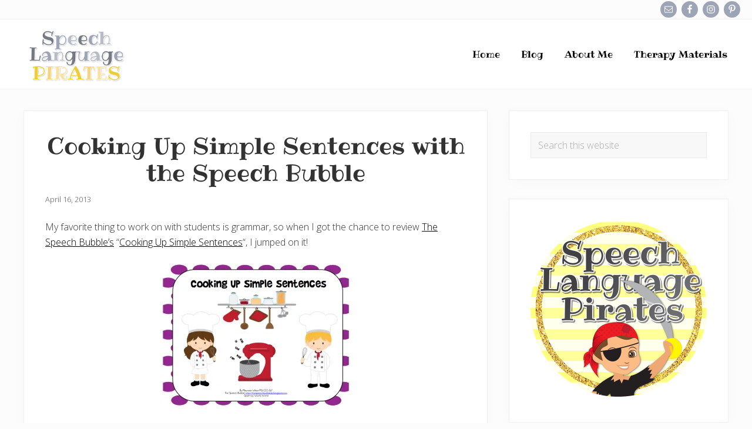

--- FILE ---
content_type: text/html; charset=UTF-8
request_url: https://www.speechlanguagepirates.com/cooking-up-simple-sentences-with-the-speech-bubble/
body_size: 28319
content:
<!DOCTYPE html>
<html lang="en">
<head >
<meta charset="UTF-8" />
<meta name="viewport" content="width=device-width, initial-scale=1" />
<title>Cooking Up Simple Sentences with the Speech Bubble</title>
<meta name='robots' content='max-image-preview:large' />
<link rel='dns-prefetch' href='//secure.gravatar.com' />
<link rel='dns-prefetch' href='//stats.wp.com' />
<link rel='dns-prefetch' href='//maxcdn.bootstrapcdn.com' />
<link rel='dns-prefetch' href='//fonts.googleapis.com' />
<link rel='dns-prefetch' href='//v0.wordpress.com' />
<link rel='preconnect' href='//i0.wp.com' />
<link rel="alternate" type="application/rss+xml" title="Speech Language Pirates &raquo; Feed" href="https://www.speechlanguagepirates.com/feed/" />
<link rel="alternate" type="application/rss+xml" title="Speech Language Pirates &raquo; Comments Feed" href="https://www.speechlanguagepirates.com/comments/feed/" />
<link rel="alternate" type="application/rss+xml" title="Speech Language Pirates &raquo; Cooking Up Simple Sentences with the Speech Bubble Comments Feed" href="https://www.speechlanguagepirates.com/cooking-up-simple-sentences-with-the-speech-bubble/feed/" />
<link rel="alternate" title="oEmbed (JSON)" type="application/json+oembed" href="https://www.speechlanguagepirates.com/wp-json/oembed/1.0/embed?url=https%3A%2F%2Fwww.speechlanguagepirates.com%2Fcooking-up-simple-sentences-with-the-speech-bubble%2F" />
<link rel="alternate" title="oEmbed (XML)" type="text/xml+oembed" href="https://www.speechlanguagepirates.com/wp-json/oembed/1.0/embed?url=https%3A%2F%2Fwww.speechlanguagepirates.com%2Fcooking-up-simple-sentences-with-the-speech-bubble%2F&#038;format=xml" />
<link rel="canonical" href="https://www.speechlanguagepirates.com/cooking-up-simple-sentences-with-the-speech-bubble/" />
		<!-- This site uses the Google Analytics by MonsterInsights plugin v9.11.1 - Using Analytics tracking - https://www.monsterinsights.com/ -->
		<!-- Note: MonsterInsights is not currently configured on this site. The site owner needs to authenticate with Google Analytics in the MonsterInsights settings panel. -->
					<!-- No tracking code set -->
				<!-- / Google Analytics by MonsterInsights -->
		<style id='wp-img-auto-sizes-contain-inline-css' type='text/css'>
img:is([sizes=auto i],[sizes^="auto," i]){contain-intrinsic-size:3000px 1500px}
/*# sourceURL=wp-img-auto-sizes-contain-inline-css */
</style>
<link rel='stylesheet' id='jetpack_related-posts-css' href='https://www.speechlanguagepirates.com/wp-content/plugins/jetpack/modules/related-posts/related-posts.css?ver=20240116' type='text/css' media='all' />
<style id='cf-frontend-style-inline-css' type='text/css'>
@font-face {
	font-family: 'Ribeye';
	font-weight: 400;
	font-display: swap;
	src: url('https://www.speechlanguagepirates.com/wp-content/uploads/2018/05/Ribeye-Regular.ttf') format('truetype');
}
/*# sourceURL=cf-frontend-style-inline-css */
</style>
<link rel='stylesheet' id='sbr_styles-css' href='https://www.speechlanguagepirates.com/wp-content/plugins/reviews-feed/assets/css/sbr-styles.min.css?ver=2.1.1' type='text/css' media='all' />
<link rel='stylesheet' id='sbi_styles-css' href='https://www.speechlanguagepirates.com/wp-content/plugins/instagram-feed/css/sbi-styles.min.css?ver=6.10.0' type='text/css' media='all' />
<style id='wp-emoji-styles-inline-css' type='text/css'>

	img.wp-smiley, img.emoji {
		display: inline !important;
		border: none !important;
		box-shadow: none !important;
		height: 1em !important;
		width: 1em !important;
		margin: 0 0.07em !important;
		vertical-align: -0.1em !important;
		background: none !important;
		padding: 0 !important;
	}
/*# sourceURL=wp-emoji-styles-inline-css */
</style>
<style id='wp-block-library-inline-css' type='text/css'>
:root{--wp-block-synced-color:#7a00df;--wp-block-synced-color--rgb:122,0,223;--wp-bound-block-color:var(--wp-block-synced-color);--wp-editor-canvas-background:#ddd;--wp-admin-theme-color:#007cba;--wp-admin-theme-color--rgb:0,124,186;--wp-admin-theme-color-darker-10:#006ba1;--wp-admin-theme-color-darker-10--rgb:0,107,160.5;--wp-admin-theme-color-darker-20:#005a87;--wp-admin-theme-color-darker-20--rgb:0,90,135;--wp-admin-border-width-focus:2px}@media (min-resolution:192dpi){:root{--wp-admin-border-width-focus:1.5px}}.wp-element-button{cursor:pointer}:root .has-very-light-gray-background-color{background-color:#eee}:root .has-very-dark-gray-background-color{background-color:#313131}:root .has-very-light-gray-color{color:#eee}:root .has-very-dark-gray-color{color:#313131}:root .has-vivid-green-cyan-to-vivid-cyan-blue-gradient-background{background:linear-gradient(135deg,#00d084,#0693e3)}:root .has-purple-crush-gradient-background{background:linear-gradient(135deg,#34e2e4,#4721fb 50%,#ab1dfe)}:root .has-hazy-dawn-gradient-background{background:linear-gradient(135deg,#faaca8,#dad0ec)}:root .has-subdued-olive-gradient-background{background:linear-gradient(135deg,#fafae1,#67a671)}:root .has-atomic-cream-gradient-background{background:linear-gradient(135deg,#fdd79a,#004a59)}:root .has-nightshade-gradient-background{background:linear-gradient(135deg,#330968,#31cdcf)}:root .has-midnight-gradient-background{background:linear-gradient(135deg,#020381,#2874fc)}:root{--wp--preset--font-size--normal:16px;--wp--preset--font-size--huge:42px}.has-regular-font-size{font-size:1em}.has-larger-font-size{font-size:2.625em}.has-normal-font-size{font-size:var(--wp--preset--font-size--normal)}.has-huge-font-size{font-size:var(--wp--preset--font-size--huge)}.has-text-align-center{text-align:center}.has-text-align-left{text-align:left}.has-text-align-right{text-align:right}.has-fit-text{white-space:nowrap!important}#end-resizable-editor-section{display:none}.aligncenter{clear:both}.items-justified-left{justify-content:flex-start}.items-justified-center{justify-content:center}.items-justified-right{justify-content:flex-end}.items-justified-space-between{justify-content:space-between}.screen-reader-text{border:0;clip-path:inset(50%);height:1px;margin:-1px;overflow:hidden;padding:0;position:absolute;width:1px;word-wrap:normal!important}.screen-reader-text:focus{background-color:#ddd;clip-path:none;color:#444;display:block;font-size:1em;height:auto;left:5px;line-height:normal;padding:15px 23px 14px;text-decoration:none;top:5px;width:auto;z-index:100000}html :where(.has-border-color){border-style:solid}html :where([style*=border-top-color]){border-top-style:solid}html :where([style*=border-right-color]){border-right-style:solid}html :where([style*=border-bottom-color]){border-bottom-style:solid}html :where([style*=border-left-color]){border-left-style:solid}html :where([style*=border-width]){border-style:solid}html :where([style*=border-top-width]){border-top-style:solid}html :where([style*=border-right-width]){border-right-style:solid}html :where([style*=border-bottom-width]){border-bottom-style:solid}html :where([style*=border-left-width]){border-left-style:solid}html :where(img[class*=wp-image-]){height:auto;max-width:100%}:where(figure){margin:0 0 1em}html :where(.is-position-sticky){--wp-admin--admin-bar--position-offset:var(--wp-admin--admin-bar--height,0px)}@media screen and (max-width:600px){html :where(.is-position-sticky){--wp-admin--admin-bar--position-offset:0px}}

/*# sourceURL=wp-block-library-inline-css */
</style><style id='global-styles-inline-css' type='text/css'>
:root{--wp--preset--aspect-ratio--square: 1;--wp--preset--aspect-ratio--4-3: 4/3;--wp--preset--aspect-ratio--3-4: 3/4;--wp--preset--aspect-ratio--3-2: 3/2;--wp--preset--aspect-ratio--2-3: 2/3;--wp--preset--aspect-ratio--16-9: 16/9;--wp--preset--aspect-ratio--9-16: 9/16;--wp--preset--color--black: #000000;--wp--preset--color--cyan-bluish-gray: #abb8c3;--wp--preset--color--white: #ffffff;--wp--preset--color--pale-pink: #f78da7;--wp--preset--color--vivid-red: #cf2e2e;--wp--preset--color--luminous-vivid-orange: #ff6900;--wp--preset--color--luminous-vivid-amber: #fcb900;--wp--preset--color--light-green-cyan: #7bdcb5;--wp--preset--color--vivid-green-cyan: #00d084;--wp--preset--color--pale-cyan-blue: #8ed1fc;--wp--preset--color--vivid-cyan-blue: #0693e3;--wp--preset--color--vivid-purple: #9b51e0;--wp--preset--gradient--vivid-cyan-blue-to-vivid-purple: linear-gradient(135deg,rgb(6,147,227) 0%,rgb(155,81,224) 100%);--wp--preset--gradient--light-green-cyan-to-vivid-green-cyan: linear-gradient(135deg,rgb(122,220,180) 0%,rgb(0,208,130) 100%);--wp--preset--gradient--luminous-vivid-amber-to-luminous-vivid-orange: linear-gradient(135deg,rgb(252,185,0) 0%,rgb(255,105,0) 100%);--wp--preset--gradient--luminous-vivid-orange-to-vivid-red: linear-gradient(135deg,rgb(255,105,0) 0%,rgb(207,46,46) 100%);--wp--preset--gradient--very-light-gray-to-cyan-bluish-gray: linear-gradient(135deg,rgb(238,238,238) 0%,rgb(169,184,195) 100%);--wp--preset--gradient--cool-to-warm-spectrum: linear-gradient(135deg,rgb(74,234,220) 0%,rgb(151,120,209) 20%,rgb(207,42,186) 40%,rgb(238,44,130) 60%,rgb(251,105,98) 80%,rgb(254,248,76) 100%);--wp--preset--gradient--blush-light-purple: linear-gradient(135deg,rgb(255,206,236) 0%,rgb(152,150,240) 100%);--wp--preset--gradient--blush-bordeaux: linear-gradient(135deg,rgb(254,205,165) 0%,rgb(254,45,45) 50%,rgb(107,0,62) 100%);--wp--preset--gradient--luminous-dusk: linear-gradient(135deg,rgb(255,203,112) 0%,rgb(199,81,192) 50%,rgb(65,88,208) 100%);--wp--preset--gradient--pale-ocean: linear-gradient(135deg,rgb(255,245,203) 0%,rgb(182,227,212) 50%,rgb(51,167,181) 100%);--wp--preset--gradient--electric-grass: linear-gradient(135deg,rgb(202,248,128) 0%,rgb(113,206,126) 100%);--wp--preset--gradient--midnight: linear-gradient(135deg,rgb(2,3,129) 0%,rgb(40,116,252) 100%);--wp--preset--font-size--small: 13px;--wp--preset--font-size--medium: 20px;--wp--preset--font-size--large: 36px;--wp--preset--font-size--x-large: 42px;--wp--preset--spacing--20: 0.44rem;--wp--preset--spacing--30: 0.67rem;--wp--preset--spacing--40: 1rem;--wp--preset--spacing--50: 1.5rem;--wp--preset--spacing--60: 2.25rem;--wp--preset--spacing--70: 3.38rem;--wp--preset--spacing--80: 5.06rem;--wp--preset--shadow--natural: 6px 6px 9px rgba(0, 0, 0, 0.2);--wp--preset--shadow--deep: 12px 12px 50px rgba(0, 0, 0, 0.4);--wp--preset--shadow--sharp: 6px 6px 0px rgba(0, 0, 0, 0.2);--wp--preset--shadow--outlined: 6px 6px 0px -3px rgb(255, 255, 255), 6px 6px rgb(0, 0, 0);--wp--preset--shadow--crisp: 6px 6px 0px rgb(0, 0, 0);}:where(.is-layout-flex){gap: 0.5em;}:where(.is-layout-grid){gap: 0.5em;}body .is-layout-flex{display: flex;}.is-layout-flex{flex-wrap: wrap;align-items: center;}.is-layout-flex > :is(*, div){margin: 0;}body .is-layout-grid{display: grid;}.is-layout-grid > :is(*, div){margin: 0;}:where(.wp-block-columns.is-layout-flex){gap: 2em;}:where(.wp-block-columns.is-layout-grid){gap: 2em;}:where(.wp-block-post-template.is-layout-flex){gap: 1.25em;}:where(.wp-block-post-template.is-layout-grid){gap: 1.25em;}.has-black-color{color: var(--wp--preset--color--black) !important;}.has-cyan-bluish-gray-color{color: var(--wp--preset--color--cyan-bluish-gray) !important;}.has-white-color{color: var(--wp--preset--color--white) !important;}.has-pale-pink-color{color: var(--wp--preset--color--pale-pink) !important;}.has-vivid-red-color{color: var(--wp--preset--color--vivid-red) !important;}.has-luminous-vivid-orange-color{color: var(--wp--preset--color--luminous-vivid-orange) !important;}.has-luminous-vivid-amber-color{color: var(--wp--preset--color--luminous-vivid-amber) !important;}.has-light-green-cyan-color{color: var(--wp--preset--color--light-green-cyan) !important;}.has-vivid-green-cyan-color{color: var(--wp--preset--color--vivid-green-cyan) !important;}.has-pale-cyan-blue-color{color: var(--wp--preset--color--pale-cyan-blue) !important;}.has-vivid-cyan-blue-color{color: var(--wp--preset--color--vivid-cyan-blue) !important;}.has-vivid-purple-color{color: var(--wp--preset--color--vivid-purple) !important;}.has-black-background-color{background-color: var(--wp--preset--color--black) !important;}.has-cyan-bluish-gray-background-color{background-color: var(--wp--preset--color--cyan-bluish-gray) !important;}.has-white-background-color{background-color: var(--wp--preset--color--white) !important;}.has-pale-pink-background-color{background-color: var(--wp--preset--color--pale-pink) !important;}.has-vivid-red-background-color{background-color: var(--wp--preset--color--vivid-red) !important;}.has-luminous-vivid-orange-background-color{background-color: var(--wp--preset--color--luminous-vivid-orange) !important;}.has-luminous-vivid-amber-background-color{background-color: var(--wp--preset--color--luminous-vivid-amber) !important;}.has-light-green-cyan-background-color{background-color: var(--wp--preset--color--light-green-cyan) !important;}.has-vivid-green-cyan-background-color{background-color: var(--wp--preset--color--vivid-green-cyan) !important;}.has-pale-cyan-blue-background-color{background-color: var(--wp--preset--color--pale-cyan-blue) !important;}.has-vivid-cyan-blue-background-color{background-color: var(--wp--preset--color--vivid-cyan-blue) !important;}.has-vivid-purple-background-color{background-color: var(--wp--preset--color--vivid-purple) !important;}.has-black-border-color{border-color: var(--wp--preset--color--black) !important;}.has-cyan-bluish-gray-border-color{border-color: var(--wp--preset--color--cyan-bluish-gray) !important;}.has-white-border-color{border-color: var(--wp--preset--color--white) !important;}.has-pale-pink-border-color{border-color: var(--wp--preset--color--pale-pink) !important;}.has-vivid-red-border-color{border-color: var(--wp--preset--color--vivid-red) !important;}.has-luminous-vivid-orange-border-color{border-color: var(--wp--preset--color--luminous-vivid-orange) !important;}.has-luminous-vivid-amber-border-color{border-color: var(--wp--preset--color--luminous-vivid-amber) !important;}.has-light-green-cyan-border-color{border-color: var(--wp--preset--color--light-green-cyan) !important;}.has-vivid-green-cyan-border-color{border-color: var(--wp--preset--color--vivid-green-cyan) !important;}.has-pale-cyan-blue-border-color{border-color: var(--wp--preset--color--pale-cyan-blue) !important;}.has-vivid-cyan-blue-border-color{border-color: var(--wp--preset--color--vivid-cyan-blue) !important;}.has-vivid-purple-border-color{border-color: var(--wp--preset--color--vivid-purple) !important;}.has-vivid-cyan-blue-to-vivid-purple-gradient-background{background: var(--wp--preset--gradient--vivid-cyan-blue-to-vivid-purple) !important;}.has-light-green-cyan-to-vivid-green-cyan-gradient-background{background: var(--wp--preset--gradient--light-green-cyan-to-vivid-green-cyan) !important;}.has-luminous-vivid-amber-to-luminous-vivid-orange-gradient-background{background: var(--wp--preset--gradient--luminous-vivid-amber-to-luminous-vivid-orange) !important;}.has-luminous-vivid-orange-to-vivid-red-gradient-background{background: var(--wp--preset--gradient--luminous-vivid-orange-to-vivid-red) !important;}.has-very-light-gray-to-cyan-bluish-gray-gradient-background{background: var(--wp--preset--gradient--very-light-gray-to-cyan-bluish-gray) !important;}.has-cool-to-warm-spectrum-gradient-background{background: var(--wp--preset--gradient--cool-to-warm-spectrum) !important;}.has-blush-light-purple-gradient-background{background: var(--wp--preset--gradient--blush-light-purple) !important;}.has-blush-bordeaux-gradient-background{background: var(--wp--preset--gradient--blush-bordeaux) !important;}.has-luminous-dusk-gradient-background{background: var(--wp--preset--gradient--luminous-dusk) !important;}.has-pale-ocean-gradient-background{background: var(--wp--preset--gradient--pale-ocean) !important;}.has-electric-grass-gradient-background{background: var(--wp--preset--gradient--electric-grass) !important;}.has-midnight-gradient-background{background: var(--wp--preset--gradient--midnight) !important;}.has-small-font-size{font-size: var(--wp--preset--font-size--small) !important;}.has-medium-font-size{font-size: var(--wp--preset--font-size--medium) !important;}.has-large-font-size{font-size: var(--wp--preset--font-size--large) !important;}.has-x-large-font-size{font-size: var(--wp--preset--font-size--x-large) !important;}
/*# sourceURL=global-styles-inline-css */
</style>

<style id='classic-theme-styles-inline-css' type='text/css'>
/*! This file is auto-generated */
.wp-block-button__link{color:#fff;background-color:#32373c;border-radius:9999px;box-shadow:none;text-decoration:none;padding:calc(.667em + 2px) calc(1.333em + 2px);font-size:1.125em}.wp-block-file__button{background:#32373c;color:#fff;text-decoration:none}
/*# sourceURL=/wp-includes/css/classic-themes.min.css */
</style>
<link rel='stylesheet' id='contact-form-7-css' href='https://www.speechlanguagepirates.com/wp-content/plugins/contact-form-7/includes/css/styles.css?ver=6.1.4' type='text/css' media='all' />
<link rel='stylesheet' id='ctf_styles-css' href='https://www.speechlanguagepirates.com/wp-content/plugins/custom-twitter-feeds/css/ctf-styles.min.css?ver=2.3.1' type='text/css' media='all' />
<link rel='stylesheet' id='jpibfi-style-css' href='https://www.speechlanguagepirates.com/wp-content/plugins/jquery-pin-it-button-for-images/css/client.css?ver=3.0.6' type='text/css' media='all' />
<link rel='stylesheet' id='genesis-signature-widget-css' href='https://www.speechlanguagepirates.com/wp-content/plugins/signature-widget-for-genesis/gsw-signature.css?ver=1.0' type='text/css' media='all' />
<link rel='stylesheet' id='cff-css' href='https://www.speechlanguagepirates.com/wp-content/plugins/custom-facebook-feed/assets/css/cff-style.min.css?ver=4.3.4' type='text/css' media='all' />
<link rel='stylesheet' id='sb-font-awesome-css' href='https://maxcdn.bootstrapcdn.com/font-awesome/4.7.0/css/font-awesome.min.css?ver=6.9' type='text/css' media='all' />
<link rel='stylesheet' id='maitheme-google-fonts-css' href='//fonts.googleapis.com/css?family=Muli%3A200%2C200i%7COpen+Sans%3A300%2C300i%2C400%2C400i%2C700%2C700i%7CPlayfair+Display%3A700%2C700i&#038;ver=1.1.0' type='text/css' media='all' />
<link rel='stylesheet' id='font-awesome-css' href='//maxcdn.bootstrapcdn.com/font-awesome/latest/css/font-awesome.min.css?ver=1.13.1' type='text/css' media='all' />
<link rel='stylesheet' id='mai-theme-engine-css' href='https://www.speechlanguagepirates.com/wp-content/plugins/mai-theme-engine/assets/css/mai-theme.min.css?ver=1.13.1' type='text/css' media='all' />
<link rel='stylesheet' id='flexington-css' href='https://www.speechlanguagepirates.com/wp-content/plugins/mai-theme-engine/assets/css/flexington.min.css?ver=2.5.0' type='text/css' media='all' />
<link rel='stylesheet' id='simple-social-icons-font-css' href='https://www.speechlanguagepirates.com/wp-content/plugins/simple-social-icons/css/style.css?ver=4.0.0' type='text/css' media='all' />
<link rel='stylesheet' id='mai-lifestyle-pro-css' href='https://www.speechlanguagepirates.com/wp-content/themes/mai-lifestyle-pro/style.css?ver=1.1.0.52320180813' type='text/css' media='all' />
<link rel='stylesheet' id='sharedaddy-css' href='https://www.speechlanguagepirates.com/wp-content/plugins/jetpack/modules/sharedaddy/sharing.css?ver=15.4' type='text/css' media='all' />
<link rel='stylesheet' id='social-logos-css' href='https://www.speechlanguagepirates.com/wp-content/plugins/jetpack/_inc/social-logos/social-logos.min.css?ver=15.4' type='text/css' media='all' />
<script type="text/javascript" id="jetpack_related-posts-js-extra">
/* <![CDATA[ */
var related_posts_js_options = {"post_heading":"h4"};
//# sourceURL=jetpack_related-posts-js-extra
/* ]]> */
</script>
<script type="text/javascript" src="https://www.speechlanguagepirates.com/wp-content/plugins/jetpack/_inc/build/related-posts/related-posts.min.js?ver=20240116" id="jetpack_related-posts-js"></script>
<script type="text/javascript" src="https://www.speechlanguagepirates.com/wp-includes/js/jquery/jquery.min.js?ver=3.7.1" id="jquery-core-js"></script>
<script type="text/javascript" src="https://www.speechlanguagepirates.com/wp-includes/js/jquery/jquery-migrate.min.js?ver=3.4.1" id="jquery-migrate-js"></script>
<script type="text/javascript" src="https://www.speechlanguagepirates.com/wp-content/plugins/google-analyticator/external-tracking.min.js?ver=6.5.7" id="ga-external-tracking-js"></script>
<link rel="https://api.w.org/" href="https://www.speechlanguagepirates.com/wp-json/" /><link rel="alternate" title="JSON" type="application/json" href="https://www.speechlanguagepirates.com/wp-json/wp/v2/posts/120" /><link rel="EditURI" type="application/rsd+xml" title="RSD" href="https://www.speechlanguagepirates.com/xmlrpc.php?rsd" />
<style type="text/css">
	a.pinit-button.custom span {
	background-image: url("https://www.speechlanguagepirates.com/wp-content/uploads/2018/05/AdditionalElements-02.png");	}

	.pinit-hover {
		opacity: 0.8 !important;
		filter: alpha(opacity=80) !important;
	}
	a.pinit-button {
	border-bottom: 0 !important;
	box-shadow: none !important;
	margin-bottom: 0 !important;
}
a.pinit-button::after {
    display: none;
}</style>
			<style>img#wpstats{display:none}</style>
		<link rel="pingback" href="https://www.speechlanguagepirates.com/xmlrpc.php" />
<style>
	:root {
		--header-spacer: 0;
		--text-title: 100%;
		--logo-width: 180px;
		--logo-shrink-width: 125px;
		--logo-margin-top: 24px;
		--logo-margin-bottom: 24px;
	}
	.site-title.has-text-title a {
		font-size: var(--text-title);
	}
	@media only screen and (min-width: 769px) {
		.site-title a {
			margin-top: var(--logo-margin-top);
			margin-bottom: var(--logo-margin-bottom);
		}
		.custom-logo-link {
			max-width: var(--logo-width);
		}
	}
	@media only screen and (max-width: 768px) {
		.site-title a {
			margin-top: 4px;
			margin-bottom: 4px;
		}
		.custom-logo-link {
			max-width: var(--logo-shrink-width);
		}
	}
	</style><style>
	@media only screen and (max-width: 768px) {
		.header-before,
		.header-left,
		.header-right,
		.nav-primary,
		.nav-secondary {
			display: none;
		}
		.mai-toggle {
			display: block;
		}
	}
	</style>
<!-- Meta Pixel Code -->
<script type='text/javascript'>
!function(f,b,e,v,n,t,s){if(f.fbq)return;n=f.fbq=function(){n.callMethod?
n.callMethod.apply(n,arguments):n.queue.push(arguments)};if(!f._fbq)f._fbq=n;
n.push=n;n.loaded=!0;n.version='2.0';n.queue=[];t=b.createElement(e);t.async=!0;
t.src=v;s=b.getElementsByTagName(e)[0];s.parentNode.insertBefore(t,s)}(window,
document,'script','https://connect.facebook.net/en_US/fbevents.js');
</script>
<!-- End Meta Pixel Code -->
<script type='text/javascript'>var url = window.location.origin + '?ob=open-bridge';
            fbq('set', 'openbridge', '769128795139741', url);
fbq('init', '769128795139741', {}, {
    "agent": "wordpress-6.9-4.1.5"
})</script><script type='text/javascript'>
    fbq('track', 'PageView', []);
  </script>
<!-- Jetpack Open Graph Tags -->
<meta property="og:type" content="article" />
<meta property="og:title" content="Cooking Up Simple Sentences with the Speech Bubble" />
<meta property="og:url" content="https://www.speechlanguagepirates.com/cooking-up-simple-sentences-with-the-speech-bubble/" />
<meta property="og:description" content="My favorite thing to work on with students is grammar, so when I got the chance to review The Speech Bubble&#8217;s &#8220;Cooking Up Simple Sentences&#8221;, I jumped on it!  ﻿This product targets…" />
<meta property="article:published_time" content="2013-04-16T01:15:00+00:00" />
<meta property="article:modified_time" content="2013-04-16T01:15:00+00:00" />
<meta property="og:site_name" content="Speech Language Pirates" />
<meta property="og:image" content="https://www.speechlanguagepirates.com/wp-content/uploads/2014/01/7feb4-fullscreencapture415201383112pm-bmp.jpg" />
<meta property="og:image:width" content="872" />
<meta property="og:image:height" content="652" />
<meta property="og:image:alt" content="" />
<meta name="twitter:text:title" content="Cooking Up Simple Sentences with the Speech Bubble" />
<meta name="twitter:image" content="https://www.speechlanguagepirates.com/wp-content/uploads/2014/01/7feb4-fullscreencapture415201383112pm-bmp.jpg?w=640" />
<meta name="twitter:card" content="summary_large_image" />

<!-- End Jetpack Open Graph Tags -->
<link rel="icon" href="https://i0.wp.com/www.speechlanguagepirates.com/wp-content/uploads/2018/05/AdditionalElements-04.png?fit=32%2C32&#038;ssl=1" sizes="32x32" />
<link rel="icon" href="https://i0.wp.com/www.speechlanguagepirates.com/wp-content/uploads/2018/05/AdditionalElements-04.png?fit=191%2C191&#038;ssl=1" sizes="192x192" />
<link rel="apple-touch-icon" href="https://i0.wp.com/www.speechlanguagepirates.com/wp-content/uploads/2018/05/AdditionalElements-04.png?fit=180%2C180&#038;ssl=1" />
<meta name="msapplication-TileImage" content="https://i0.wp.com/www.speechlanguagepirates.com/wp-content/uploads/2018/05/AdditionalElements-04.png?fit=191%2C191&#038;ssl=1" />
<!-- Google Analytics Tracking by Google Analyticator 6.5.7 -->
<script type="text/javascript">
    var analyticsFileTypes = [];
    var analyticsSnippet = 'disabled';
    var analyticsEventTracking = 'enabled';
</script>
<script type="text/javascript">
	(function(i,s,o,g,r,a,m){i['GoogleAnalyticsObject']=r;i[r]=i[r]||function(){
	(i[r].q=i[r].q||[]).push(arguments)},i[r].l=1*new Date();a=s.createElement(o),
	m=s.getElementsByTagName(o)[0];a.async=1;a.src=g;m.parentNode.insertBefore(a,m)
	})(window,document,'script','//www.google-analytics.com/analytics.js','ga');
	ga('create', 'UA-64481229-1', 'auto');
 
	ga('send', 'pageview');
</script>
		<style type="text/css" id="wp-custom-css">
			/* Link color*/
a {
    color: #000000;
}

a:focus,
a:hover {
     color: #ed462f;
}

/* Main button color */
button,
input[type="button"],
input[type="reset"],
input[type="submit"],
.button,
.entry-content .button,
.menu-item.highlight a,
.woocommerce a.button,
.woocommerce button.button,
.woocommerce input.button,
.woocommerce .button.alt.single_add_to_cart_button,
.woocommerce .button.alt.checkout-button {
	background-color: #767a83;
	font-family: Ribeye;
}

/* Main button color hover */
button:hover,
button:focus,
input:hover[type="button"],
input:focus[type="button"],
input:hover[type="reset"],
input:focus[type="reset"],
input:hover[type="submit"],
input:focus[type="submit"],
.button:hover,
.button:focus,
.entry-content .button:hover,
.entry-content .button:focus,
.menu-item.highlight.current-menu-item > a,
.menu-item.highlight > a:hover,
.menu-item.highlight > a:focus,
.woocommerce a.button:hover,
.woocommerce a.button:focus,
.woocommerce button.button:hover,
.woocommerce button.button:focus,
.woocommerce input.button:hover,
.woocommerce input.button:focus,
.woocommerce .button.alt.single_add_to_cart_button:hover,
.woocommerce .button.alt.single_add_to_cart_button:focus,
.woocommerce .button.alt.checkout-button:hover,
.woocommerce .button.alt.checkout-button:focus {
	background-color: #efcc3a;
	font-family: Ribeye;
}

/* Alt button color */
.button.alt,
.comment-reply-link,
.entry-content .button.alt,
.entry-content .more-link,
.footer-widgets .button,
.site-footer .button,
.woocommerce .actions .button,
.woocommerce a.button.alt,
.woocommerce a.button.add_to_cart_button {
	color: #fff;
	background-color: #9da4b6;
	font-family: Ribeye;
}

/* Alt button color hover */
.button.alt:hover,
.button.alt:focus,
.comment-reply-link:hover,
.comment-reply-link:focus,
.entry-content .button.alt:hover,
.entry-content .button.alt:focus,
.entry-content .more-link:hover,
.entry-content .more-link:focus,
.footer-widgets .button:hover,
.footer-widgets .button:focus,
.site-footer .button:hover,
.site-footer .button:focus,
.woocommerce .actions .button:hover,
.woocommerce .actions .button:focus,
.woocommerce a.button.alt:hover,
.woocommerce a.button.alt:focus,
.woocommerce a.button.add_to_cart_button:hover,
.woocommerce a.button.add_to_cart_button:focus {
	color: #fff;
	background-color: #efcc3a;
	
}

/* Header navigation link color */
.home .nav-header .current-menu-item > a,
.nav-header .nav-search,
.nav-header .nav-search:focus,
.nav-header a {
	color: #000000;
		font-family: Ribeye;
}

/* Header navigation current/hover link color */
.nav-header a:hover,
.nav-header a:focus,
.nav-header .current-menu-item > a,
.nav-header .current-menu-ancestor > a,
.nav-header .menu-item-has-children:not(.highlight):hover > a,
.nav-header .menu-item-has-children:not(.highlight):focus > a,
.nav-header .nav-search:hover,
.nav-header .nav-search:focus,
.nav-header .sub-menu a:hover,
.nav-header .sub-menu a:focus,
.nav-header .sub-menu .current-menu-item > a,
.nav-header .sub-menu .current-menu-item > a:hover,
.nav-header .sub-menu .current-menu-item > a:focus {
	color: #efcc3a;
	font-family: Ribeye;
}

/* Header navigation sub-menu background/color */
.nav-header .sub-menu a {
	background-color: #fff;
	color: #000000;
}

/* Header navigation sub-menu hover background/color */
.nav-header .sub-menu a:hover,
.nav-header .sub-menu a:focus,
.nav-header .sub-menu .current-menu-item > a,
.nav-header .sub-menu .current-menu-item > a:hover,
.nav-header .sub-menu .current-menu-item > a:focus {
	background-color: #f4f4f4;
	color: #000000;
}

.entry-content .entry-title a, .entry-title a, .sidebar .widget-title a, .sidebar .widgettitle a {
	font-family: Ribeye;
	color: #efcc3a;
font-weight: normal;}

.sidebar .widget-title {
	font-family: Ribeye;
	color: #000;
font-weight: normal;}

.heading {
	font-family: Ribeye;
	color: #efcc3a;
font-weight: normal;}

h1 {
    font-family: Ribeye;
	text-align: center;
}

.site-title .custom-logo {
    display: block;
	margin-top: -20px;
		margin-bottom: -20px;
}

.mashicon-facebook {
    background: #000;
}

.mashicon-twitter {
    background: #767a83;
}

.mashicon-google {
    background: #9da4b6;
}

.mashicon-pinterest {
    background: #efcc3a;
}

.mashicon-mail {
    background: #f9d37e;
}
		</style>
		<link rel='stylesheet' id='gdpr-consent-until-css' href='https://www.speechlanguagepirates.com/wp-content/plugins/gdpr-framework/assets/css/consentuntil.min.css?ver=1' type='text/css' media='all' />
<link rel='stylesheet' id='gdpr-consent-until-dashicons-css' href='https://www.speechlanguagepirates.com/wp-includes//css/dashicons.min.css?ver=1' type='text/css' media='all' />
</head>
<body class="wp-singular post-template-default single single-post postid-120 single-format-standard wp-custom-logo wp-theme-genesis wp-child-theme-mai-lifestyle-pro header-full-width content-sidebar genesis-breadcrumbs-hidden genesis-footer-widgets-hidden lifestyle-pro-mustard has-sticky-header has-shrink-header has-sticky-shrink-header has-standard-menu singular no-js text-md has-sidebar has-one-sidebar" itemscope itemtype="https://schema.org/WebPage">
<!-- Meta Pixel Code -->
<noscript>
<img height="1" width="1" style="display:none" alt="fbpx"
src="https://www.facebook.com/tr?id=769128795139741&ev=PageView&noscript=1" />
</noscript>
<!-- End Meta Pixel Code -->
	<script>
		//<![CDATA[
		( function() {
			var c = document.body.classList;
			c.remove( 'no-js' );
			c.add( 'js' );
		})();
		//]]>
	</script>
	<div class="site-container"><ul class="genesis-skip-link"><li><a href="#mai-toggle" class="screen-reader-shortcut"> Menu</a></li><li><a href="#genesis-nav-header-right" class="screen-reader-shortcut"> Skip to right header navigation</a></li><li><a href="#genesis-content" class="screen-reader-shortcut"> Skip to main content</a></li><li><a href="#genesis-sidebar-primary" class="screen-reader-shortcut"> Skip to primary sidebar</a></li></ul><div class="header-before text-sm"><div class="wrap"><aside class="widget-area"><h2 class="genesis-sidebar-title screen-reader-text">Before Header</h2><section id="simple-social-icons-3" class="widget-odd widget-last widget-first widget-1 widget simple-social-icons"><div class="widget-wrap"><ul class="alignleft"><li class="ssi-email"><a href="mailto:SpeechLanguagePirates@gmail.com" ><svg role="img" class="social-email" aria-labelledby="social-email-3"><title id="social-email-3">Email</title><use xlink:href="https://www.speechlanguagepirates.com/wp-content/plugins/simple-social-icons/symbol-defs.svg#social-email"></use></svg></a></li><li class="ssi-facebook"><a href="https://www.facebook.com/SpeechLanguagePirates/" target="_blank" rel="noopener noreferrer"><svg role="img" class="social-facebook" aria-labelledby="social-facebook-3"><title id="social-facebook-3">Facebook</title><use xlink:href="https://www.speechlanguagepirates.com/wp-content/plugins/simple-social-icons/symbol-defs.svg#social-facebook"></use></svg></a></li><li class="ssi-instagram"><a href="https://www.instagram.com/speechlanguagepirates/" target="_blank" rel="noopener noreferrer"><svg role="img" class="social-instagram" aria-labelledby="social-instagram-3"><title id="social-instagram-3">Instagram</title><use xlink:href="https://www.speechlanguagepirates.com/wp-content/plugins/simple-social-icons/symbol-defs.svg#social-instagram"></use></svg></a></li><li class="ssi-pinterest"><a href="https://www.pinterest.com/SLPirates/" target="_blank" rel="noopener noreferrer"><svg role="img" class="social-pinterest" aria-labelledby="social-pinterest-3"><title id="social-pinterest-3">Pinterest</title><use xlink:href="https://www.speechlanguagepirates.com/wp-content/plugins/simple-social-icons/symbol-defs.svg#social-pinterest"></use></svg></a></li></ul></div></section>
</aside></div></div><span id="header-trigger-wrap"><span id="header-trigger"></span></span><header class="site-header has-header-right" itemscope itemtype="https://schema.org/WPHeader"><div class="wrap"><div class="site-header-row row middle-xs between-xs"><div class="title-area col col-xs-auto start-xs"><p class="site-title" itemprop="headline"><a href="https://www.speechlanguagepirates.com/" class="custom-logo-link" rel="home"><img width="250" height="141" src="https://i0.wp.com/www.speechlanguagepirates.com/wp-content/uploads/2018/05/LogoSLPPirates-1.png?fit=250%2C141&amp;ssl=1" class="custom-logo" alt="Speech Language Pirates" decoding="async" data-attachment-id="2762" data-permalink="https://www.speechlanguagepirates.com/logoslppirates-2/" data-orig-file="https://i0.wp.com/www.speechlanguagepirates.com/wp-content/uploads/2018/05/LogoSLPPirates-1.png?fit=250%2C141&amp;ssl=1" data-orig-size="250,141" data-comments-opened="1" data-image-meta="{&quot;aperture&quot;:&quot;0&quot;,&quot;credit&quot;:&quot;&quot;,&quot;camera&quot;:&quot;&quot;,&quot;caption&quot;:&quot;&quot;,&quot;created_timestamp&quot;:&quot;0&quot;,&quot;copyright&quot;:&quot;&quot;,&quot;focal_length&quot;:&quot;0&quot;,&quot;iso&quot;:&quot;0&quot;,&quot;shutter_speed&quot;:&quot;0&quot;,&quot;title&quot;:&quot;&quot;,&quot;orientation&quot;:&quot;0&quot;}" data-image-title="LogoSLPPirates" data-image-description="" data-image-caption="" data-medium-file="https://i0.wp.com/www.speechlanguagepirates.com/wp-content/uploads/2018/05/LogoSLPPirates-1.png?fit=250%2C141&amp;ssl=1" data-large-file="https://i0.wp.com/www.speechlanguagepirates.com/wp-content/uploads/2018/05/LogoSLPPirates-1.png?fit=250%2C141&amp;ssl=1" /></a></p><p class="site-description screen-reader-text" itemprop="description">A Fun Little Speech Blog with a Pirate Problem</p></div><div class="header-right col col-xs text-xs-right"><nav class="nav-header_right" id="genesis-nav-header-right"><ul id="menu-slpirates-menu" class="nav-header menu genesis-nav-menu js-superfish"><li id="menu-item-2683" class="menu-item menu-item-type-custom menu-item-object-custom menu-item-home menu-item-2683"><a href="https://www.speechlanguagepirates.com/" itemprop="url"><span itemprop="name">Home</span></a></li>
<li id="menu-item-2689" class="menu-item menu-item-type-post_type menu-item-object-page current_page_parent menu-item-2689"><a href="https://www.speechlanguagepirates.com/blog/" itemprop="url"><span itemprop="name">Blog</span></a></li>
<li id="menu-item-3081" class="menu-item menu-item-type-post_type menu-item-object-page menu-item-3081"><a href="https://www.speechlanguagepirates.com/about-me/" itemprop="url"><span itemprop="name">About Me</span></a></li>
<li id="menu-item-2686" class="menu-item menu-item-type-post_type menu-item-object-page menu-item-2686"><a href="https://www.speechlanguagepirates.com/store/" itemprop="url"><span itemprop="name">Therapy Materials</span></a></li>
</ul></nav></div></div><div id="mai-menu" class="mai-menu"><div class="mai-menu-outer"><div class="mai-menu-inner"><form class="search-form" method="get" action="https://www.speechlanguagepirates.com/" role="search" itemprop="potentialAction" itemscope itemtype="https://schema.org/SearchAction"><label class="search-form-label screen-reader-text" for="searchform-2">Search this website</label><input class="search-form-input" type="search" name="s" id="searchform-2" placeholder="Search this website" itemprop="query-input"><input class="search-form-submit" type="submit" value="Search"><meta content="https://www.speechlanguagepirates.com/?s={s}" itemprop="target"></form><div class="menu-slpirates-menu-container"><ul id="menu-slpirates-menu-1" class="nav-header menu"><li class="menu-item menu-item-type-custom menu-item-object-custom menu-item-home menu-item-2683"><a href="https://www.speechlanguagepirates.com/" itemprop="url">Home</a></li>
<li class="menu-item menu-item-type-post_type menu-item-object-page current_page_parent menu-item-2689"><a href="https://www.speechlanguagepirates.com/blog/" itemprop="url">Blog</a></li>
<li class="menu-item menu-item-type-post_type menu-item-object-page menu-item-3081"><a href="https://www.speechlanguagepirates.com/about-me/" itemprop="url">About Me</a></li>
<li class="menu-item menu-item-type-post_type menu-item-object-page menu-item-2686"><a href="https://www.speechlanguagepirates.com/store/" itemprop="url">Therapy Materials</a></li>
</ul></div></div></div></div></div></header><div class="site-inner"><div class="content-sidebar-wrap has-boxed-children"><main class="content" id="genesis-content"><article class="post-120 post type-post status-publish format-standard category-uncategorized tag-grammar tag-product-review tag-sentence-structure entry boxed" aria-label="Cooking Up Simple Sentences with the Speech Bubble" itemscope itemtype="https://schema.org/CreativeWork"><header class="entry-header"><h1 class="entry-title" itemprop="headline">Cooking Up Simple Sentences with the Speech Bubble</h1>
<p class="entry-meta"><time class="entry-time" itemprop="datePublished" datetime="2013-04-16T01:15:00-04:00">April 16, 2013</time> </p></header><div class="entry-content" itemprop="text"><input class="jpibfi" type="hidden"><p>My favorite thing to work on with students is grammar, so when I got the chance to review <a href="http://thespeechbubbleslp.blogspot.com/" target="_blank">The Speech Bubble&#8217;s</a> &#8220;<a href="http://www.teacherspayteachers.com/Product/Cooking-Up-Simple-Sentences" target="_blank">Cooking Up Simple Sentences</a>&#8220;, I jumped on it!</p>
<div class="separator" style="clear:both;text-align:center;"><a href="https://i0.wp.com/www.speechlanguagepirates.com/wp-content/uploads/2014/01/d7eae-fullscreencapture415201382951pm-bmp.jpg?ssl=1" style="margin-left:1em;margin-right:1em;"><img data-recalc-dims="1" decoding="async" border="0" height="242" src="https://i0.wp.com/www.speechlanguagepirates.com/wp-content/uploads/2014/01/d7eae-fullscreencapture415201382951pm-bmp.jpg?resize=320%2C242&#038;ssl=1" width="320" data-jpibfi-post-excerpt="" data-jpibfi-post-url="https://www.speechlanguagepirates.com/cooking-up-simple-sentences-with-the-speech-bubble/" data-jpibfi-post-title="Cooking Up Simple Sentences with the Speech Bubble" data-jpibfi-src="https://www.speechlanguagepirates.com/wp-content/uploads/2014/01/d7eae-fullscreencapture415201382951pm-bmp.jpg?w=300" ></a></div>
<div class="separator" style="clear:both;text-align:center;"> </div>
<div class="separator" style="clear:both;text-align:left;"> </div>
<div class="separator" style="clear:both;text-align:left;">﻿</div>
<p>This product targets sentence structure in two ways: indentifying complete sentences vs. incomplete sentences and creating simple sentences and expanding them appropriately.  ***I think my favorite part is the words going into the mixer on the cover.  SO CUTE!  </p>
<p>First, there is a visual poster included that describes what is needed to make a sentence.</p>
<p>Next is the first set of cards.  They have sentences (some complete and some incomplete) at the top.  Students must read the card and decide whether it is complete or incomplete.  If the sentence is incomplete, there is a worksheet included so that students can finish it.</p>
<div class="separator" style="clear:both;text-align:center;"></div>

<table align="center" cellpadding="0" cellspacing="0" class="tr-caption-container" style="margin-left:auto;margin-right:auto;text-align:center;">
<tbody>
<tr>
<td style="text-align:center;"><a href="https://i0.wp.com/www.speechlanguagepirates.com/wp-content/uploads/2014/01/176d9-fullscreencapture415201383013pm-bmp.jpg?ssl=1" style="margin-left:auto;margin-right:auto;"><img data-recalc-dims="1" decoding="async" border="0" height="320" src="https://i0.wp.com/www.speechlanguagepirates.com/wp-content/uploads/2014/01/176d9-fullscreencapture415201383013pm-bmp.jpg?resize=223%2C320&#038;ssl=1" width="223" data-jpibfi-post-excerpt="" data-jpibfi-post-url="https://www.speechlanguagepirates.com/cooking-up-simple-sentences-with-the-speech-bubble/" data-jpibfi-post-title="Cooking Up Simple Sentences with the Speech Bubble" data-jpibfi-src="https://www.speechlanguagepirates.com/wp-content/uploads/2014/01/176d9-fullscreencapture415201383013pm-bmp.jpg?w=209" ></a></td>
</tr>
<tr>
<td class="tr-caption" style="text-align:center;">some complete vs. incomplete sentences</td>
</tr>
</tbody>
</table>
<div class="separator" style="clear:both;text-align:center;"></div>
<p>Next comes the formulating sentences task. This is a multi-sensory approach to sentence structure.  There are 3, 4, and 5 part sentences included.  </p>
<div class="separator" style="clear:both;text-align:center;"><a href="https://i0.wp.com/www.speechlanguagepirates.com/wp-content/uploads/2014/01/7feb4-fullscreencapture415201383112pm-bmp.jpg?ssl=1" style="margin-left:1em;margin-right:1em;"><img data-recalc-dims="1" loading="lazy" decoding="async" border="0" height="239" src="https://i0.wp.com/www.speechlanguagepirates.com/wp-content/uploads/2014/01/7feb4-fullscreencapture415201383112pm-bmp.jpg?resize=320%2C239&#038;ssl=1" width="320" data-jpibfi-post-excerpt="" data-jpibfi-post-url="https://www.speechlanguagepirates.com/cooking-up-simple-sentences-with-the-speech-bubble/" data-jpibfi-post-title="Cooking Up Simple Sentences with the Speech Bubble" data-jpibfi-src="https://www.speechlanguagepirates.com/wp-content/uploads/2014/01/7feb4-fullscreencapture415201383112pm-bmp.jpg?w=300" ></a></div>
<div class="separator" style="clear:both;text-align:center;"><a href="https://i0.wp.com/www.speechlanguagepirates.com/wp-content/uploads/2014/01/d7251-fullscreencapture415201383116pm-bmp.jpg?ssl=1" style="margin-left:1em;margin-right:1em;"><img data-recalc-dims="1" loading="lazy" decoding="async" border="0" height="241" src="https://i0.wp.com/www.speechlanguagepirates.com/wp-content/uploads/2014/01/d7251-fullscreencapture415201383116pm-bmp.jpg?resize=320%2C241&#038;ssl=1" width="320" data-jpibfi-post-excerpt="" data-jpibfi-post-url="https://www.speechlanguagepirates.com/cooking-up-simple-sentences-with-the-speech-bubble/" data-jpibfi-post-title="Cooking Up Simple Sentences with the Speech Bubble" data-jpibfi-src="https://www.speechlanguagepirates.com/wp-content/uploads/2014/01/d7251-fullscreencapture415201383116pm-bmp.jpg?w=300" ></a></div>

<div class="separator" style="clear:both;text-align:center;"><a href="https://i0.wp.com/www.speechlanguagepirates.com/wp-content/uploads/2014/01/83dde-fullscreencapture415201383127pm-bmp.jpg?ssl=1" style="margin-left:1em;margin-right:1em;"><img data-recalc-dims="1" loading="lazy" decoding="async" border="0" height="238" src="https://i0.wp.com/www.speechlanguagepirates.com/wp-content/uploads/2014/01/83dde-fullscreencapture415201383127pm-bmp.jpg?resize=320%2C238&#038;ssl=1" width="320" data-jpibfi-post-excerpt="" data-jpibfi-post-url="https://www.speechlanguagepirates.com/cooking-up-simple-sentences-with-the-speech-bubble/" data-jpibfi-post-title="Cooking Up Simple Sentences with the Speech Bubble" data-jpibfi-src="https://www.speechlanguagepirates.com/wp-content/uploads/2014/01/83dde-fullscreencapture415201383127pm-bmp.jpg?w=300" ></a></div>
<p>When I used this with students, I actually made 2 copies of each of these pages.  That way, students could make extremely unique sentences, just by scrambling and rescrambling the individual cards on the &#8220;mats&#8221; I made.  </p>
<p>I also added another bit of complexity: once students had made a correct sentence, I asked how they could rearrange the existing words to make a sentence that meant the same thing.  For example, &#8220;She is playing at home today because she was happy.&#8221;  Moving the &#8220;when&#8221; word around changes the way the sentence sounds, but it means the same thing!  This is sometimes a revloutionary concept for students.  Another fun way to promote this idea would be to have each student in the group draw a picture of what the sentence(s) is/are saying.  Talk about what is similar, what is different, and why the sentence can have the same meaning when said a couple different ways.</p>
<p>One of the wonderful aspects of this product is its versatility!  Not only is it great for sentence structure, but it would also work for Wh- questions!  The question words are right there on the cards!  This would work great with groups of students with varying goals (aka every group I have this year!)</p>
<p>There are also &#8220;special&#8221; cards included to make any of these tasks into a game!</p>
<p>Add this 29 page download to your materials library by downloading <a href="http://www.teacherspayteachers.com/Product/Cooking-Up-Simple-Sentences" target="_blank">here</a>!</p>
<p><em>My thoughts are with all of those affected by today&#8217;s tragedy in Boston.  &lt;3</em></p>
<div class='genesis-signature-widget'>
<li id="widget_sp_image-2" class="widget-odd widget-last widget-first widget-1 widget widget_sp_image"><img loading="lazy" decoding="async" width="350" height="119" class="attachment-full alignleft" style="max-width: 100%;" srcset="https://i0.wp.com/www.speechlanguagepirates.com/wp-content/uploads/2018/05/SignOff.png?w=350&amp;ssl=1 350w, https://i0.wp.com/www.speechlanguagepirates.com/wp-content/uploads/2018/05/SignOff.png?resize=300%2C102&amp;ssl=1 300w" sizes="auto, (max-width: 350px) 100vw, 350px" src="https://i0.wp.com/www.speechlanguagepirates.com/wp-content/uploads/2018/05/SignOff.png?fit=350%2C119&#038;ssl=1" data-jpibfi-post-excerpt="" data-jpibfi-post-url="https://www.speechlanguagepirates.com/cooking-up-simple-sentences-with-the-speech-bubble/" data-jpibfi-post-title="Cooking Up Simple Sentences with the Speech Bubble" data-jpibfi-src="https://i0.wp.com/www.speechlanguagepirates.com/wp-content/uploads/2018/05/SignOff.png?fit=350%2C119&#038;ssl=1" ></li>
</div>
<div class="sharedaddy sd-sharing-enabled"><div class="robots-nocontent sd-block sd-social sd-social-icon sd-sharing"><h3 class="sd-title">Share this:</h3><div class="sd-content"><ul><li class="share-twitter"><a rel="nofollow noopener noreferrer"
				data-shared="sharing-twitter-120"
				class="share-twitter sd-button share-icon no-text"
				href="https://www.speechlanguagepirates.com/cooking-up-simple-sentences-with-the-speech-bubble/?share=twitter"
				target="_blank"
				aria-labelledby="sharing-twitter-120"
				>
				<span id="sharing-twitter-120" hidden>Click to share on X (Opens in new window)</span>
				<span>X</span>
			</a></li><li class="share-facebook"><a rel="nofollow noopener noreferrer"
				data-shared="sharing-facebook-120"
				class="share-facebook sd-button share-icon no-text"
				href="https://www.speechlanguagepirates.com/cooking-up-simple-sentences-with-the-speech-bubble/?share=facebook"
				target="_blank"
				aria-labelledby="sharing-facebook-120"
				>
				<span id="sharing-facebook-120" hidden>Click to share on Facebook (Opens in new window)</span>
				<span>Facebook</span>
			</a></li><li class="share-end"></li></ul></div></div></div>
<div id='jp-relatedposts' class='jp-relatedposts' >
	
</div><!--<rdf:RDF xmlns:rdf="http://www.w3.org/1999/02/22-rdf-syntax-ns#"
			xmlns:dc="http://purl.org/dc/elements/1.1/"
			xmlns:trackback="http://madskills.com/public/xml/rss/module/trackback/">
		<rdf:Description rdf:about="https://www.speechlanguagepirates.com/cooking-up-simple-sentences-with-the-speech-bubble/"
    dc:identifier="https://www.speechlanguagepirates.com/cooking-up-simple-sentences-with-the-speech-bubble/"
    dc:title="Cooking Up Simple Sentences with the Speech Bubble"
    trackback:ping="https://www.speechlanguagepirates.com/cooking-up-simple-sentences-with-the-speech-bubble/trackback/" />
</rdf:RDF>-->
</div><footer class="entry-footer"><p class="entry-meta"><span class="entry-tags">Tagged With: <a href="https://www.speechlanguagepirates.com/tag/grammar/" rel="tag">grammar</a>, <a href="https://www.speechlanguagepirates.com/tag/product-review/" rel="tag">product review</a>, <a href="https://www.speechlanguagepirates.com/tag/sentence-structure/" rel="tag">sentence structure</a></span></p></footer></article><div class="adjacent-entry-pagination pagination boxed"><div class="pagination-previous"><a class="boxed" href="https://www.speechlanguagepirates.com/autism-awareness-month/" rel="prev"><span class="screen-reader-text">Previous Post: </span><span class="adjacent-post-link"><span class="pagination-icon">&#xAB;</span> Autism Awareness Month</span></a></div><div class="pagination-next"><a class="boxed" href="https://www.speechlanguagepirates.com/things-i-wish-i-had-asked-in-my-interview/" rel="next"><span class="screen-reader-text">Next Post: </span><span class="adjacent-post-link">Things I wish I had asked in my interview <span class="pagination-icon">&#xBB;</span></span></a></div></div><h2 class="screen-reader-text">Reader Interactions</h2><div class="comment-respond-wrap boxed">	<div id="respond" class="comment-respond">
		<h3 id="reply-title" class="comment-reply-title">Leave a Reply <small><a rel="nofollow" id="cancel-comment-reply-link" href="/cooking-up-simple-sentences-with-the-speech-bubble/#respond" style="display:none;">Cancel reply</a></small></h3><form action="https://www.speechlanguagepirates.com/wp-comments-post.php" method="post" id="commentform" class="comment-form"><p class="comment-notes"><span id="email-notes">Your email address will not be published.</span> <span class="required-field-message">Required fields are marked <span class="required">*</span></span></p><p class="comment-form-comment"><label for="comment">Comment <span class="required">*</span></label> <textarea id="comment" name="comment" cols="45" rows="8" maxlength="65525" required></textarea></p><p class="comment-form-author"><label for="author">Name <span class="required">*</span></label> <input id="author" name="author" type="text" value="" size="30" maxlength="245" autocomplete="name" required /></p>
<p class="comment-form-email"><label for="email">Email <span class="required">*</span></label> <input id="email" name="email" type="email" value="" size="30" maxlength="100" aria-describedby="email-notes" autocomplete="email" required /></p>
<p class="comment-form-url"><label for="url">Website</label> <input id="url" name="url" type="url" value="" size="30" maxlength="200" autocomplete="url" /></p>
<p class="comment-form-cookies-consent"><input id="wp-comment-cookies-consent" name="wp-comment-cookies-consent" type="checkbox" value="yes" /> <label for="wp-comment-cookies-consent">Save my name, email, and website in this browser for the next time I comment.</label></p>
<p class="gdpr-terms-container">
	<span for="gdpr_terms">
		<input type="checkbox" required name="gdpr_terms" id="gdpr_terms" aria-label="GDPR Checkbox" value="1" />
				
				I accept the <a href='https://www.speechlanguagepirates.com/privacy-policy/' target='_blank'>Privacy Policy</a>				
	</span>
	</p>
<p class="form-submit"><input name="submit" type="submit" id="submit" class="submit" value="Post Comment" /> <input type='hidden' name='comment_post_ID' value='120' id='comment_post_ID' />
<input type='hidden' name='comment_parent' id='comment_parent' value='0' />
</p><p style="display: none;"><input type="hidden" id="akismet_comment_nonce" name="akismet_comment_nonce" value="484d0cd000" /></p><p style="display: none !important;" class="akismet-fields-container" data-prefix="ak_"><label>&#916;<textarea name="ak_hp_textarea" cols="45" rows="8" maxlength="100"></textarea></label><input type="hidden" id="ak_js_1" name="ak_js" value="26"/><script>document.getElementById( "ak_js_1" ).setAttribute( "value", ( new Date() ).getTime() );</script></p></form>	</div><!-- #respond -->
	</div><p class="akismet_comment_form_privacy_notice">This site uses Akismet to reduce spam. <a href="https://akismet.com/privacy/" target="_blank" rel="nofollow noopener">Learn how your comment data is processed.</a></p></main><aside class="sidebar sidebar-primary widget-area has-boxed" role="complementary" aria-label="Primary Sidebar" itemscope itemtype="https://schema.org/WPSideBar" id="genesis-sidebar-primary"><h2 class="genesis-sidebar-title screen-reader-text">Primary Sidebar</h2><section id="search-3" class="widget-odd widget-first widget-1 widget boxed widget_search"><div class="widget-wrap"><form class="search-form" method="get" action="https://www.speechlanguagepirates.com/" role="search" itemprop="potentialAction" itemscope itemtype="https://schema.org/SearchAction"><label class="search-form-label screen-reader-text" for="searchform-3">Search this website</label><input class="search-form-input" type="search" name="s" id="searchform-3" placeholder="Search this website" itemprop="query-input"><input class="search-form-submit" type="submit" value="Search"><meta content="https://www.speechlanguagepirates.com/?s={s}" itemprop="target"></form></div></section>
<section id="widget_sp_image-3" class="widget-even widget-2 widget boxed widget_sp_image"><div class="widget-wrap"><img width="600" height="600" class="attachment-full" style="max-width: 100%;" srcset="https://i0.wp.com/www.speechlanguagepirates.com/wp-content/uploads/2018/05/LogoSmall.png?w=600&amp;ssl=1 600w, https://i0.wp.com/www.speechlanguagepirates.com/wp-content/uploads/2018/05/LogoSmall.png?resize=150%2C150&amp;ssl=1 150w, https://i0.wp.com/www.speechlanguagepirates.com/wp-content/uploads/2018/05/LogoSmall.png?resize=300%2C300&amp;ssl=1 300w" sizes="(max-width: 600px) 100vw, 600px" src="https://i0.wp.com/www.speechlanguagepirates.com/wp-content/uploads/2018/05/LogoSmall.png?fit=600%2C600&#038;ssl=1" /></div></section>
<section id="custom_html-2" class="widget_text widget-odd widget-3 widget boxed widget_custom_html"><div class="widget_text widget-wrap"><h3 class="widgettitle widget-title">Instagram</h3>
<div class="textwidget custom-html-widget">
<div id="sb_instagram"  class="sbi sbi_mob_col_1 sbi_tab_col_2 sbi_col_4 sbi_width_resp sbi_fixed_height" style="padding-bottom: 10px; height: 400px;"	 data-feedid="*1"  data-res="auto" data-cols="4" data-colsmobile="1" data-colstablet="2" data-num="20" data-nummobile="20" data-item-padding="5"	 data-shortcode-atts="{&quot;feed&quot;:&quot;1&quot;}"  data-postid="120" data-locatornonce="9757740ecc" data-imageaspectratio="1:1" data-sbi-flags="favorLocal">
	<div class="sb_instagram_header  sbi_medium"   >
	<a class="sbi_header_link" target="_blank"
	   rel="nofollow noopener" href="https://www.instagram.com/speechlanguagepirates/" title="@speechlanguagepirates">
		<div class="sbi_header_text">
			<div class="sbi_header_img"  data-avatar-url="https://scontent-lax3-1.cdninstagram.com/v/t51.2885-19/67686459_2177380329057283_8324490623671336960_n.jpg?stp=dst-jpg_s206x206_tt6&amp;_nc_cat=104&amp;ccb=1-7&amp;_nc_sid=bf7eb4&amp;efg=eyJ2ZW5jb2RlX3RhZyI6InByb2ZpbGVfcGljLnd3dy4xMDAwLkMzIn0%3D&amp;_nc_ohc=KbXAqvj6WD0Q7kNvwH-ZNJW&amp;_nc_oc=AdmIjZvFT2WA_aALtTqdQ3Mj2sRKGObF6PfIDo_xCi1Hszw_g792-FAf5kjde_7qoS4&amp;_nc_zt=24&amp;_nc_ht=scontent-lax3-1.cdninstagram.com&amp;edm=AP4hL3IEAAAA&amp;oh=00_AfVylTnbbc7j7o9dohmlJbrg5_pEIrZ-YzK8bIL8msq9Og&amp;oe=68A15EF3">
									<div class="sbi_header_img_hover"  ><svg class="sbi_new_logo fa-instagram fa-w-14" aria-hidden="true" data-fa-processed="" aria-label="Instagram" data-prefix="fab" data-icon="instagram" role="img" viewBox="0 0 448 512">
                    <path fill="currentColor" d="M224.1 141c-63.6 0-114.9 51.3-114.9 114.9s51.3 114.9 114.9 114.9S339 319.5 339 255.9 287.7 141 224.1 141zm0 189.6c-41.1 0-74.7-33.5-74.7-74.7s33.5-74.7 74.7-74.7 74.7 33.5 74.7 74.7-33.6 74.7-74.7 74.7zm146.4-194.3c0 14.9-12 26.8-26.8 26.8-14.9 0-26.8-12-26.8-26.8s12-26.8 26.8-26.8 26.8 12 26.8 26.8zm76.1 27.2c-1.7-35.9-9.9-67.7-36.2-93.9-26.2-26.2-58-34.4-93.9-36.2-37-2.1-147.9-2.1-184.9 0-35.8 1.7-67.6 9.9-93.9 36.1s-34.4 58-36.2 93.9c-2.1 37-2.1 147.9 0 184.9 1.7 35.9 9.9 67.7 36.2 93.9s58 34.4 93.9 36.2c37 2.1 147.9 2.1 184.9 0 35.9-1.7 67.7-9.9 93.9-36.2 26.2-26.2 34.4-58 36.2-93.9 2.1-37 2.1-147.8 0-184.8zM398.8 388c-7.8 19.6-22.9 34.7-42.6 42.6-29.5 11.7-99.5 9-132.1 9s-102.7 2.6-132.1-9c-19.6-7.8-34.7-22.9-42.6-42.6-11.7-29.5-9-99.5-9-132.1s-2.6-102.7 9-132.1c7.8-19.6 22.9-34.7 42.6-42.6 29.5-11.7 99.5-9 132.1-9s102.7-2.6 132.1 9c19.6 7.8 34.7 22.9 42.6 42.6 11.7 29.5 9 99.5 9 132.1s2.7 102.7-9 132.1z"></path>
                </svg></div>
					<img data-recalc-dims="1"  src="https://i0.wp.com/www.speechlanguagepirates.com/wp-content/uploads/sb-instagram-feed-images/speechlanguagepirates.webp?resize=50%2C50&#038;ssl=1" alt="" width="50" height="50">
				
							</div>

			<div class="sbi_feedtheme_header_text">
				<h3>speechlanguagepirates</h3>
									<p class="sbi_bio">Pediatric Speech Language Pathologist<br>
TpT resource author/creator</p>
							</div>
		</div>
	</a>
</div>

	<div id="sbi_images"  style="gap: 10px;">
		<div class="sbi_item sbi_type_video sbi_new sbi_transition"
	id="sbi_18076576264975905" data-date="1754940772">
	<div class="sbi_photo_wrap">
		<a class="sbi_photo" href="https://www.instagram.com/reel/DNOf5IoxUEz/" target="_blank" rel="noopener nofollow"
			data-full-res="https://scontent-lax3-1.cdninstagram.com/v/t51.71878-15/530801207_685132457894097_5684520442951641499_n.jpg?stp=dst-jpg_e35_tt6&#038;_nc_cat=109&#038;ccb=1-7&#038;_nc_sid=18de74&#038;_nc_ohc=K_8PZQAwn3sQ7kNvwFcPT4X&#038;_nc_oc=AdmIp_b4p_WWo8jCijcPMhOnTSCfP5IKef4ELB_69hTZdieOBTPQ8kVP8qkmYPm99ZY&#038;_nc_zt=23&#038;_nc_ht=scontent-lax3-1.cdninstagram.com&#038;edm=ANo9K5cEAAAA&#038;_nc_gid=-pOzQXk16qWfeGZAmYnsEA&#038;oh=00_AfVEfbpcLJ-9PUldAAWwYtQEkHuFGs7IBgF9Oenxgd0eJQ&#038;oe=68A13DF6"
			data-img-src-set="{&quot;d&quot;:&quot;https:\/\/scontent-lax3-1.cdninstagram.com\/v\/t51.71878-15\/530801207_685132457894097_5684520442951641499_n.jpg?stp=dst-jpg_e35_tt6&amp;_nc_cat=109&amp;ccb=1-7&amp;_nc_sid=18de74&amp;_nc_ohc=K_8PZQAwn3sQ7kNvwFcPT4X&amp;_nc_oc=AdmIp_b4p_WWo8jCijcPMhOnTSCfP5IKef4ELB_69hTZdieOBTPQ8kVP8qkmYPm99ZY&amp;_nc_zt=23&amp;_nc_ht=scontent-lax3-1.cdninstagram.com&amp;edm=ANo9K5cEAAAA&amp;_nc_gid=-pOzQXk16qWfeGZAmYnsEA&amp;oh=00_AfVEfbpcLJ-9PUldAAWwYtQEkHuFGs7IBgF9Oenxgd0eJQ&amp;oe=68A13DF6&quot;,&quot;150&quot;:&quot;https:\/\/scontent-lax3-1.cdninstagram.com\/v\/t51.71878-15\/530801207_685132457894097_5684520442951641499_n.jpg?stp=dst-jpg_e35_tt6&amp;_nc_cat=109&amp;ccb=1-7&amp;_nc_sid=18de74&amp;_nc_ohc=K_8PZQAwn3sQ7kNvwFcPT4X&amp;_nc_oc=AdmIp_b4p_WWo8jCijcPMhOnTSCfP5IKef4ELB_69hTZdieOBTPQ8kVP8qkmYPm99ZY&amp;_nc_zt=23&amp;_nc_ht=scontent-lax3-1.cdninstagram.com&amp;edm=ANo9K5cEAAAA&amp;_nc_gid=-pOzQXk16qWfeGZAmYnsEA&amp;oh=00_AfVEfbpcLJ-9PUldAAWwYtQEkHuFGs7IBgF9Oenxgd0eJQ&amp;oe=68A13DF6&quot;,&quot;320&quot;:&quot;https:\/\/scontent-lax3-1.cdninstagram.com\/v\/t51.71878-15\/530801207_685132457894097_5684520442951641499_n.jpg?stp=dst-jpg_e35_tt6&amp;_nc_cat=109&amp;ccb=1-7&amp;_nc_sid=18de74&amp;_nc_ohc=K_8PZQAwn3sQ7kNvwFcPT4X&amp;_nc_oc=AdmIp_b4p_WWo8jCijcPMhOnTSCfP5IKef4ELB_69hTZdieOBTPQ8kVP8qkmYPm99ZY&amp;_nc_zt=23&amp;_nc_ht=scontent-lax3-1.cdninstagram.com&amp;edm=ANo9K5cEAAAA&amp;_nc_gid=-pOzQXk16qWfeGZAmYnsEA&amp;oh=00_AfVEfbpcLJ-9PUldAAWwYtQEkHuFGs7IBgF9Oenxgd0eJQ&amp;oe=68A13DF6&quot;,&quot;640&quot;:&quot;https:\/\/scontent-lax3-1.cdninstagram.com\/v\/t51.71878-15\/530801207_685132457894097_5684520442951641499_n.jpg?stp=dst-jpg_e35_tt6&amp;_nc_cat=109&amp;ccb=1-7&amp;_nc_sid=18de74&amp;_nc_ohc=K_8PZQAwn3sQ7kNvwFcPT4X&amp;_nc_oc=AdmIp_b4p_WWo8jCijcPMhOnTSCfP5IKef4ELB_69hTZdieOBTPQ8kVP8qkmYPm99ZY&amp;_nc_zt=23&amp;_nc_ht=scontent-lax3-1.cdninstagram.com&amp;edm=ANo9K5cEAAAA&amp;_nc_gid=-pOzQXk16qWfeGZAmYnsEA&amp;oh=00_AfVEfbpcLJ-9PUldAAWwYtQEkHuFGs7IBgF9Oenxgd0eJQ&amp;oe=68A13DF6&quot;}">
			<span class="sbi-screenreader">PECS ≠ whatever visuals you print from Boardmaker </span>
						<svg style="color: rgba(255,255,255,1)" class="svg-inline--fa fa-play fa-w-14 sbi_playbtn" aria-label="Play" aria-hidden="true" data-fa-processed="" data-prefix="fa" data-icon="play" role="presentation" xmlns="http://www.w3.org/2000/svg" viewBox="0 0 448 512"><path fill="currentColor" d="M424.4 214.7L72.4 6.6C43.8-10.3 0 6.1 0 47.9V464c0 37.5 40.7 60.1 72.4 41.3l352-208c31.4-18.5 31.5-64.1 0-82.6z"></path></svg>			<img data-recalc-dims="1" src="https://i0.wp.com/www.speechlanguagepirates.com/wp-content/plugins/instagram-feed/img/placeholder.png?ssl=1" alt="PECS ≠ whatever visuals you print from Boardmaker and throw in front of a kid. Thank you for coming to my Ted Talk. 

Share this if you feel like being passive aggressive today 🙃

#SLPeeps #instaSLP #ASHAigers #SpeechTherapy #SLPonTpT #SLPsonTpT #Preschool #PreschoolSpeech #PreschoolTherapy #schoolSLP #SLP2b #Teachersfollowteachers #teacherspayteachers #teachersoftpt #tpt #teacher #teachers #iteach #iteachtoo #teacherlife #igteachers #teachersoninstagram #slpsfollowslps #SLPsonInstagram #PECS" aria-hidden="true">
		</a>
	</div>
</div><div class="sbi_item sbi_type_video sbi_new sbi_transition"
	id="sbi_17842754580547645" data-date="1754502180">
	<div class="sbi_photo_wrap">
		<a class="sbi_photo" href="https://www.instagram.com/reel/DNBaF9zx8VQ/" target="_blank" rel="noopener nofollow"
			data-full-res="https://scontent-lax3-2.cdninstagram.com/v/t51.71878-15/528020920_4054533268094107_5887946174186260967_n.jpg?stp=dst-jpg_e35_tt6&#038;_nc_cat=111&#038;ccb=1-7&#038;_nc_sid=18de74&#038;_nc_ohc=U2-37rKernwQ7kNvwH-E6-k&#038;_nc_oc=AdkAng_rnKvuohU9qi14SsOwNhaDPIzhBbIPLQpuvGsuf328GtWVWSnlT6IE31Dk9gU&#038;_nc_zt=23&#038;_nc_ht=scontent-lax3-2.cdninstagram.com&#038;edm=ANo9K5cEAAAA&#038;_nc_gid=-pOzQXk16qWfeGZAmYnsEA&#038;oh=00_AfUGsDIAFcfe4_ovpSmGzw70JR3blG7Rdkd0fpa26KDEbQ&#038;oe=68A146FD"
			data-img-src-set="{&quot;d&quot;:&quot;https:\/\/scontent-lax3-2.cdninstagram.com\/v\/t51.71878-15\/528020920_4054533268094107_5887946174186260967_n.jpg?stp=dst-jpg_e35_tt6&amp;_nc_cat=111&amp;ccb=1-7&amp;_nc_sid=18de74&amp;_nc_ohc=U2-37rKernwQ7kNvwH-E6-k&amp;_nc_oc=AdkAng_rnKvuohU9qi14SsOwNhaDPIzhBbIPLQpuvGsuf328GtWVWSnlT6IE31Dk9gU&amp;_nc_zt=23&amp;_nc_ht=scontent-lax3-2.cdninstagram.com&amp;edm=ANo9K5cEAAAA&amp;_nc_gid=-pOzQXk16qWfeGZAmYnsEA&amp;oh=00_AfUGsDIAFcfe4_ovpSmGzw70JR3blG7Rdkd0fpa26KDEbQ&amp;oe=68A146FD&quot;,&quot;150&quot;:&quot;https:\/\/scontent-lax3-2.cdninstagram.com\/v\/t51.71878-15\/528020920_4054533268094107_5887946174186260967_n.jpg?stp=dst-jpg_e35_tt6&amp;_nc_cat=111&amp;ccb=1-7&amp;_nc_sid=18de74&amp;_nc_ohc=U2-37rKernwQ7kNvwH-E6-k&amp;_nc_oc=AdkAng_rnKvuohU9qi14SsOwNhaDPIzhBbIPLQpuvGsuf328GtWVWSnlT6IE31Dk9gU&amp;_nc_zt=23&amp;_nc_ht=scontent-lax3-2.cdninstagram.com&amp;edm=ANo9K5cEAAAA&amp;_nc_gid=-pOzQXk16qWfeGZAmYnsEA&amp;oh=00_AfUGsDIAFcfe4_ovpSmGzw70JR3blG7Rdkd0fpa26KDEbQ&amp;oe=68A146FD&quot;,&quot;320&quot;:&quot;https:\/\/scontent-lax3-2.cdninstagram.com\/v\/t51.71878-15\/528020920_4054533268094107_5887946174186260967_n.jpg?stp=dst-jpg_e35_tt6&amp;_nc_cat=111&amp;ccb=1-7&amp;_nc_sid=18de74&amp;_nc_ohc=U2-37rKernwQ7kNvwH-E6-k&amp;_nc_oc=AdkAng_rnKvuohU9qi14SsOwNhaDPIzhBbIPLQpuvGsuf328GtWVWSnlT6IE31Dk9gU&amp;_nc_zt=23&amp;_nc_ht=scontent-lax3-2.cdninstagram.com&amp;edm=ANo9K5cEAAAA&amp;_nc_gid=-pOzQXk16qWfeGZAmYnsEA&amp;oh=00_AfUGsDIAFcfe4_ovpSmGzw70JR3blG7Rdkd0fpa26KDEbQ&amp;oe=68A146FD&quot;,&quot;640&quot;:&quot;https:\/\/scontent-lax3-2.cdninstagram.com\/v\/t51.71878-15\/528020920_4054533268094107_5887946174186260967_n.jpg?stp=dst-jpg_e35_tt6&amp;_nc_cat=111&amp;ccb=1-7&amp;_nc_sid=18de74&amp;_nc_ohc=U2-37rKernwQ7kNvwH-E6-k&amp;_nc_oc=AdkAng_rnKvuohU9qi14SsOwNhaDPIzhBbIPLQpuvGsuf328GtWVWSnlT6IE31Dk9gU&amp;_nc_zt=23&amp;_nc_ht=scontent-lax3-2.cdninstagram.com&amp;edm=ANo9K5cEAAAA&amp;_nc_gid=-pOzQXk16qWfeGZAmYnsEA&amp;oh=00_AfUGsDIAFcfe4_ovpSmGzw70JR3blG7Rdkd0fpa26KDEbQ&amp;oe=68A146FD&quot;}">
			<span class="sbi-screenreader">It’s back to school planning time - no matter how </span>
						<svg style="color: rgba(255,255,255,1)" class="svg-inline--fa fa-play fa-w-14 sbi_playbtn" aria-label="Play" aria-hidden="true" data-fa-processed="" data-prefix="fa" data-icon="play" role="presentation" xmlns="http://www.w3.org/2000/svg" viewBox="0 0 448 512"><path fill="currentColor" d="M424.4 214.7L72.4 6.6C43.8-10.3 0 6.1 0 47.9V464c0 37.5 40.7 60.1 72.4 41.3l352-208c31.4-18.5 31.5-64.1 0-82.6z"></path></svg>			<img data-recalc-dims="1" src="https://i0.wp.com/www.speechlanguagepirates.com/wp-content/plugins/instagram-feed/img/placeholder.png?ssl=1" alt="It’s back to school planning time - no matter how badly we don’t want to believe it 😝

1️⃣First Day: use this activity booklet to talk about goals, likes and dislikes, therapy times, and more! 😊 
2️⃣First Week: collect baseline data, screen kindergarteners, and informally assess a wide range of students with an artic/language screener, pragmatics assessment, and language sample checklist! 📝 
3️⃣First Month: create engaging therapy sessions for your whole caseload using school-themed book companions! My favorites are “The Kissing Hand”, “If You Take a Mouse to School”, “Time for School Little Blue Truck”, &amp; “Turkey Goes to School”. 🚌 

🔗Need links for any of these resources? Comment below! 🚨They’re 25% off until midnight for the #BackToSchoolSale with code BTS25

#SLPeeps #instaSLP #ASHAigers #SpeechTherapy #SLPonTpT #SLPsonTpT #Preschool #PreschoolSpeech #PreschoolTherapy #schoolSLP #SLP2b #Teachersfollowteachers #teacherspayteachers #teachersoftpt #tpt #teacher #teachers #iteach #iteachtoo #teacherlife #igteachers #teachersoninstagram #slpsfollowslps #SLPsonInstagram" aria-hidden="true">
		</a>
	</div>
</div><div class="sbi_item sbi_type_video sbi_new sbi_transition"
	id="sbi_17973972479873945" data-date="1754416801">
	<div class="sbi_photo_wrap">
		<a class="sbi_photo" href="https://www.instagram.com/reel/DM-4pp0RKxG/" target="_blank" rel="noopener nofollow"
			data-full-res="https://scontent-lax3-2.cdninstagram.com/v/t51.71878-15/528156218_729987636320528_5822510503757451335_n.jpg?stp=dst-jpg_e35_tt6&#038;_nc_cat=103&#038;ccb=1-7&#038;_nc_sid=18de74&#038;_nc_ohc=ss9-JkpuWCUQ7kNvwGyOFq4&#038;_nc_oc=Adk4Kehr4_Kgc8AGDplx9lftFl6aJmNUxzATehNE9WtdkLYjNS2Y9GfmMQVEO5JT5dc&#038;_nc_zt=23&#038;_nc_ht=scontent-lax3-2.cdninstagram.com&#038;edm=ANo9K5cEAAAA&#038;_nc_gid=-pOzQXk16qWfeGZAmYnsEA&#038;oh=00_AfUbRqobXUtHoXlzhtom44bec_J3OiQlZQcI7fkTRK9afQ&#038;oe=68A15A86"
			data-img-src-set="{&quot;d&quot;:&quot;https:\/\/scontent-lax3-2.cdninstagram.com\/v\/t51.71878-15\/528156218_729987636320528_5822510503757451335_n.jpg?stp=dst-jpg_e35_tt6&amp;_nc_cat=103&amp;ccb=1-7&amp;_nc_sid=18de74&amp;_nc_ohc=ss9-JkpuWCUQ7kNvwGyOFq4&amp;_nc_oc=Adk4Kehr4_Kgc8AGDplx9lftFl6aJmNUxzATehNE9WtdkLYjNS2Y9GfmMQVEO5JT5dc&amp;_nc_zt=23&amp;_nc_ht=scontent-lax3-2.cdninstagram.com&amp;edm=ANo9K5cEAAAA&amp;_nc_gid=-pOzQXk16qWfeGZAmYnsEA&amp;oh=00_AfUbRqobXUtHoXlzhtom44bec_J3OiQlZQcI7fkTRK9afQ&amp;oe=68A15A86&quot;,&quot;150&quot;:&quot;https:\/\/scontent-lax3-2.cdninstagram.com\/v\/t51.71878-15\/528156218_729987636320528_5822510503757451335_n.jpg?stp=dst-jpg_e35_tt6&amp;_nc_cat=103&amp;ccb=1-7&amp;_nc_sid=18de74&amp;_nc_ohc=ss9-JkpuWCUQ7kNvwGyOFq4&amp;_nc_oc=Adk4Kehr4_Kgc8AGDplx9lftFl6aJmNUxzATehNE9WtdkLYjNS2Y9GfmMQVEO5JT5dc&amp;_nc_zt=23&amp;_nc_ht=scontent-lax3-2.cdninstagram.com&amp;edm=ANo9K5cEAAAA&amp;_nc_gid=-pOzQXk16qWfeGZAmYnsEA&amp;oh=00_AfUbRqobXUtHoXlzhtom44bec_J3OiQlZQcI7fkTRK9afQ&amp;oe=68A15A86&quot;,&quot;320&quot;:&quot;https:\/\/scontent-lax3-2.cdninstagram.com\/v\/t51.71878-15\/528156218_729987636320528_5822510503757451335_n.jpg?stp=dst-jpg_e35_tt6&amp;_nc_cat=103&amp;ccb=1-7&amp;_nc_sid=18de74&amp;_nc_ohc=ss9-JkpuWCUQ7kNvwGyOFq4&amp;_nc_oc=Adk4Kehr4_Kgc8AGDplx9lftFl6aJmNUxzATehNE9WtdkLYjNS2Y9GfmMQVEO5JT5dc&amp;_nc_zt=23&amp;_nc_ht=scontent-lax3-2.cdninstagram.com&amp;edm=ANo9K5cEAAAA&amp;_nc_gid=-pOzQXk16qWfeGZAmYnsEA&amp;oh=00_AfUbRqobXUtHoXlzhtom44bec_J3OiQlZQcI7fkTRK9afQ&amp;oe=68A15A86&quot;,&quot;640&quot;:&quot;https:\/\/scontent-lax3-2.cdninstagram.com\/v\/t51.71878-15\/528156218_729987636320528_5822510503757451335_n.jpg?stp=dst-jpg_e35_tt6&amp;_nc_cat=103&amp;ccb=1-7&amp;_nc_sid=18de74&amp;_nc_ohc=ss9-JkpuWCUQ7kNvwGyOFq4&amp;_nc_oc=Adk4Kehr4_Kgc8AGDplx9lftFl6aJmNUxzATehNE9WtdkLYjNS2Y9GfmMQVEO5JT5dc&amp;_nc_zt=23&amp;_nc_ht=scontent-lax3-2.cdninstagram.com&amp;edm=ANo9K5cEAAAA&amp;_nc_gid=-pOzQXk16qWfeGZAmYnsEA&amp;oh=00_AfUbRqobXUtHoXlzhtom44bec_J3OiQlZQcI7fkTRK9afQ&amp;oe=68A15A86&quot;}">
			<span class="sbi-screenreader">Depending on when you catch me, I may or may not b</span>
						<svg style="color: rgba(255,255,255,1)" class="svg-inline--fa fa-play fa-w-14 sbi_playbtn" aria-label="Play" aria-hidden="true" data-fa-processed="" data-prefix="fa" data-icon="play" role="presentation" xmlns="http://www.w3.org/2000/svg" viewBox="0 0 448 512"><path fill="currentColor" d="M424.4 214.7L72.4 6.6C43.8-10.3 0 6.1 0 47.9V464c0 37.5 40.7 60.1 72.4 41.3l352-208c31.4-18.5 31.5-64.1 0-82.6z"></path></svg>			<img data-recalc-dims="1" src="https://i0.wp.com/www.speechlanguagepirates.com/wp-content/plugins/instagram-feed/img/placeholder.png?ssl=1" alt="Depending on when you catch me, I may or may not be talking about how easy it is to incorporate core vocabulary into ev👏🏻ree👏🏻thing👏🏻.

Want help? Comment below and I’ll send you the link to the resource pictured here, which includes the no prep craft pages shown as well as cheat sheets for easily teaching core vocab during daily routines, activities, books, and toys!

🚨And don’t forget that it’s 25% off today and tomorrow! 🛍️🛒✏️🚌 #BackToSchoolSale #TpTSale 

#SLPeeps #instaSLP #ASHAigers #SpeechTherapy #SLPonTpT #SLPsonTpT #Preschool #PreschoolSpeech #PreschoolTherapy #schoolSLP #SLP2b #Teachersfollowteachers #teacherspayteachers #teachersoftpt #tpt #teacher #teachers #iteach #iteachtoo #teacherlife #igteachers #teachersoninstagram #slpsfollowslps #SLPsonInstagram" aria-hidden="true">
		</a>
	</div>
</div><div class="sbi_item sbi_type_video sbi_new sbi_transition"
	id="sbi_18016546982567859" data-date="1754308913">
	<div class="sbi_photo_wrap">
		<a class="sbi_photo" href="https://www.instagram.com/reel/DM7qw_sx3mp/" target="_blank" rel="noopener nofollow"
			data-full-res="https://scontent-lax3-2.cdninstagram.com/v/t51.71878-15/527445714_755028350720549_8343691828544700645_n.jpg?stp=dst-jpg_e35_tt6&#038;_nc_cat=103&#038;ccb=1-7&#038;_nc_sid=18de74&#038;_nc_ohc=eMjjOnfBY0kQ7kNvwGMlTcd&#038;_nc_oc=AdlEG9X40ncNSu_cBUmsydO31O7SSTtC6hKeJedjezxJjLYPXlvOhNMi8t7ZdCkftts&#038;_nc_zt=23&#038;_nc_ht=scontent-lax3-2.cdninstagram.com&#038;edm=ANo9K5cEAAAA&#038;_nc_gid=-pOzQXk16qWfeGZAmYnsEA&#038;oh=00_AfW7wXT3WdzQMBik8X0R1jsJUeFT447i5ZNnoypwOf5Btg&#038;oe=68A1590B"
			data-img-src-set="{&quot;d&quot;:&quot;https:\/\/scontent-lax3-2.cdninstagram.com\/v\/t51.71878-15\/527445714_755028350720549_8343691828544700645_n.jpg?stp=dst-jpg_e35_tt6&amp;_nc_cat=103&amp;ccb=1-7&amp;_nc_sid=18de74&amp;_nc_ohc=eMjjOnfBY0kQ7kNvwGMlTcd&amp;_nc_oc=AdlEG9X40ncNSu_cBUmsydO31O7SSTtC6hKeJedjezxJjLYPXlvOhNMi8t7ZdCkftts&amp;_nc_zt=23&amp;_nc_ht=scontent-lax3-2.cdninstagram.com&amp;edm=ANo9K5cEAAAA&amp;_nc_gid=-pOzQXk16qWfeGZAmYnsEA&amp;oh=00_AfW7wXT3WdzQMBik8X0R1jsJUeFT447i5ZNnoypwOf5Btg&amp;oe=68A1590B&quot;,&quot;150&quot;:&quot;https:\/\/scontent-lax3-2.cdninstagram.com\/v\/t51.71878-15\/527445714_755028350720549_8343691828544700645_n.jpg?stp=dst-jpg_e35_tt6&amp;_nc_cat=103&amp;ccb=1-7&amp;_nc_sid=18de74&amp;_nc_ohc=eMjjOnfBY0kQ7kNvwGMlTcd&amp;_nc_oc=AdlEG9X40ncNSu_cBUmsydO31O7SSTtC6hKeJedjezxJjLYPXlvOhNMi8t7ZdCkftts&amp;_nc_zt=23&amp;_nc_ht=scontent-lax3-2.cdninstagram.com&amp;edm=ANo9K5cEAAAA&amp;_nc_gid=-pOzQXk16qWfeGZAmYnsEA&amp;oh=00_AfW7wXT3WdzQMBik8X0R1jsJUeFT447i5ZNnoypwOf5Btg&amp;oe=68A1590B&quot;,&quot;320&quot;:&quot;https:\/\/scontent-lax3-2.cdninstagram.com\/v\/t51.71878-15\/527445714_755028350720549_8343691828544700645_n.jpg?stp=dst-jpg_e35_tt6&amp;_nc_cat=103&amp;ccb=1-7&amp;_nc_sid=18de74&amp;_nc_ohc=eMjjOnfBY0kQ7kNvwGMlTcd&amp;_nc_oc=AdlEG9X40ncNSu_cBUmsydO31O7SSTtC6hKeJedjezxJjLYPXlvOhNMi8t7ZdCkftts&amp;_nc_zt=23&amp;_nc_ht=scontent-lax3-2.cdninstagram.com&amp;edm=ANo9K5cEAAAA&amp;_nc_gid=-pOzQXk16qWfeGZAmYnsEA&amp;oh=00_AfW7wXT3WdzQMBik8X0R1jsJUeFT447i5ZNnoypwOf5Btg&amp;oe=68A1590B&quot;,&quot;640&quot;:&quot;https:\/\/scontent-lax3-2.cdninstagram.com\/v\/t51.71878-15\/527445714_755028350720549_8343691828544700645_n.jpg?stp=dst-jpg_e35_tt6&amp;_nc_cat=103&amp;ccb=1-7&amp;_nc_sid=18de74&amp;_nc_ohc=eMjjOnfBY0kQ7kNvwGMlTcd&amp;_nc_oc=AdlEG9X40ncNSu_cBUmsydO31O7SSTtC6hKeJedjezxJjLYPXlvOhNMi8t7ZdCkftts&amp;_nc_zt=23&amp;_nc_ht=scontent-lax3-2.cdninstagram.com&amp;edm=ANo9K5cEAAAA&amp;_nc_gid=-pOzQXk16qWfeGZAmYnsEA&amp;oh=00_AfW7wXT3WdzQMBik8X0R1jsJUeFT447i5ZNnoypwOf5Btg&amp;oe=68A1590B&quot;}">
			<span class="sbi-screenreader">Ever wonder what SLPs keep in their fridge this ti</span>
						<svg style="color: rgba(255,255,255,1)" class="svg-inline--fa fa-play fa-w-14 sbi_playbtn" aria-label="Play" aria-hidden="true" data-fa-processed="" data-prefix="fa" data-icon="play" role="presentation" xmlns="http://www.w3.org/2000/svg" viewBox="0 0 448 512"><path fill="currentColor" d="M424.4 214.7L72.4 6.6C43.8-10.3 0 6.1 0 47.9V464c0 37.5 40.7 60.1 72.4 41.3l352-208c31.4-18.5 31.5-64.1 0-82.6z"></path></svg>			<img data-recalc-dims="1" src="https://i0.wp.com/www.speechlanguagepirates.com/wp-content/plugins/instagram-feed/img/placeholder.png?ssl=1" alt="Ever wonder what SLPs keep in their fridge this time of year? Spoiler alert…it’s not snacks…it’s BACK TO SCHOOL RESOURCES!🍎📚

We opened up our fridges and pulled out our must-have tools for a strong start to the year:

🕵️ Inferring Teaching Binder
🔤 Bjorem Better Letters® &amp; Speech Sound Cues®
🗓 Editable SLP Planner
🗣 Informal Speech Sound Assessment &amp; Artic Screener
🦈 Don’t Eat the Teacher Story Comprehension Packet
🧟‍♂️ Build A Monster Boom Cards

Whether you’re planning, assessing, or targeting goals, these resources have you covered…and the digital ones are 25% off for TWO DAYS ONLY: 8/8 + 8/9! 🎉

👇 Comment LINKS to get the links to each digital resource sent right to your DMs!" aria-hidden="true">
		</a>
	</div>
</div><div class="sbi_item sbi_type_video sbi_new sbi_transition"
	id="sbi_17948263257009031" data-date="1754157078">
	<div class="sbi_photo_wrap">
		<a class="sbi_photo" href="https://www.instagram.com/reel/DM3IqlHRqCe/" target="_blank" rel="noopener nofollow"
			data-full-res="https://scontent-lax3-2.cdninstagram.com/v/t51.82787-15/526627449_18511731064016485_7328825149037549326_n.jpg?stp=dst-jpg_e35_tt6&#038;_nc_cat=100&#038;ccb=1-7&#038;_nc_sid=18de74&#038;_nc_ohc=vQTSx1SLrWsQ7kNvwHkRYp9&#038;_nc_oc=AdneygIhX47c14wKeQHGUzlhMxtJY4maYwnj1EoEwUhkXUom_8RsvI9_jUDTktcH6gM&#038;_nc_zt=23&#038;_nc_ht=scontent-lax3-2.cdninstagram.com&#038;edm=ANo9K5cEAAAA&#038;_nc_gid=-pOzQXk16qWfeGZAmYnsEA&#038;oh=00_AfVwUwForpGyI3h3sQ0EGsu53vgWGgUUz_tIe9xs6WPiqw&#038;oe=68A15FE9"
			data-img-src-set="{&quot;d&quot;:&quot;https:\/\/scontent-lax3-2.cdninstagram.com\/v\/t51.82787-15\/526627449_18511731064016485_7328825149037549326_n.jpg?stp=dst-jpg_e35_tt6&amp;_nc_cat=100&amp;ccb=1-7&amp;_nc_sid=18de74&amp;_nc_ohc=vQTSx1SLrWsQ7kNvwHkRYp9&amp;_nc_oc=AdneygIhX47c14wKeQHGUzlhMxtJY4maYwnj1EoEwUhkXUom_8RsvI9_jUDTktcH6gM&amp;_nc_zt=23&amp;_nc_ht=scontent-lax3-2.cdninstagram.com&amp;edm=ANo9K5cEAAAA&amp;_nc_gid=-pOzQXk16qWfeGZAmYnsEA&amp;oh=00_AfVwUwForpGyI3h3sQ0EGsu53vgWGgUUz_tIe9xs6WPiqw&amp;oe=68A15FE9&quot;,&quot;150&quot;:&quot;https:\/\/scontent-lax3-2.cdninstagram.com\/v\/t51.82787-15\/526627449_18511731064016485_7328825149037549326_n.jpg?stp=dst-jpg_e35_tt6&amp;_nc_cat=100&amp;ccb=1-7&amp;_nc_sid=18de74&amp;_nc_ohc=vQTSx1SLrWsQ7kNvwHkRYp9&amp;_nc_oc=AdneygIhX47c14wKeQHGUzlhMxtJY4maYwnj1EoEwUhkXUom_8RsvI9_jUDTktcH6gM&amp;_nc_zt=23&amp;_nc_ht=scontent-lax3-2.cdninstagram.com&amp;edm=ANo9K5cEAAAA&amp;_nc_gid=-pOzQXk16qWfeGZAmYnsEA&amp;oh=00_AfVwUwForpGyI3h3sQ0EGsu53vgWGgUUz_tIe9xs6WPiqw&amp;oe=68A15FE9&quot;,&quot;320&quot;:&quot;https:\/\/scontent-lax3-2.cdninstagram.com\/v\/t51.82787-15\/526627449_18511731064016485_7328825149037549326_n.jpg?stp=dst-jpg_e35_tt6&amp;_nc_cat=100&amp;ccb=1-7&amp;_nc_sid=18de74&amp;_nc_ohc=vQTSx1SLrWsQ7kNvwHkRYp9&amp;_nc_oc=AdneygIhX47c14wKeQHGUzlhMxtJY4maYwnj1EoEwUhkXUom_8RsvI9_jUDTktcH6gM&amp;_nc_zt=23&amp;_nc_ht=scontent-lax3-2.cdninstagram.com&amp;edm=ANo9K5cEAAAA&amp;_nc_gid=-pOzQXk16qWfeGZAmYnsEA&amp;oh=00_AfVwUwForpGyI3h3sQ0EGsu53vgWGgUUz_tIe9xs6WPiqw&amp;oe=68A15FE9&quot;,&quot;640&quot;:&quot;https:\/\/scontent-lax3-2.cdninstagram.com\/v\/t51.82787-15\/526627449_18511731064016485_7328825149037549326_n.jpg?stp=dst-jpg_e35_tt6&amp;_nc_cat=100&amp;ccb=1-7&amp;_nc_sid=18de74&amp;_nc_ohc=vQTSx1SLrWsQ7kNvwHkRYp9&amp;_nc_oc=AdneygIhX47c14wKeQHGUzlhMxtJY4maYwnj1EoEwUhkXUom_8RsvI9_jUDTktcH6gM&amp;_nc_zt=23&amp;_nc_ht=scontent-lax3-2.cdninstagram.com&amp;edm=ANo9K5cEAAAA&amp;_nc_gid=-pOzQXk16qWfeGZAmYnsEA&amp;oh=00_AfVwUwForpGyI3h3sQ0EGsu53vgWGgUUz_tIe9xs6WPiqw&amp;oe=68A15FE9&quot;}">
			<span class="sbi-screenreader">This book has all the makings for the MOST engagem</span>
						<svg style="color: rgba(255,255,255,1)" class="svg-inline--fa fa-play fa-w-14 sbi_playbtn" aria-label="Play" aria-hidden="true" data-fa-processed="" data-prefix="fa" data-icon="play" role="presentation" xmlns="http://www.w3.org/2000/svg" viewBox="0 0 448 512"><path fill="currentColor" d="M424.4 214.7L72.4 6.6C43.8-10.3 0 6.1 0 47.9V464c0 37.5 40.7 60.1 72.4 41.3l352-208c31.4-18.5 31.5-64.1 0-82.6z"></path></svg>			<img data-recalc-dims="1" src="https://i0.wp.com/www.speechlanguagepirates.com/wp-content/plugins/instagram-feed/img/placeholder.png?ssl=1" alt="This book has all the makings for the MOST engagement bc the themes are a favorite of so many kids: vehicles and ice cream! It’s literally the perfect book for summer. 

The best part is that it’s so easy to find toys to incorporate:🍦🍨🚒🚛 (I couldn’t resist buying an ice cream truck toy 😬)

I put together all of these materials (and more)  in a brand new book companion. If you want the link, comment ICE CREAM below! It’s 40% off for the first 48 hours 🤗" aria-hidden="true">
		</a>
	</div>
</div><div class="sbi_item sbi_type_video sbi_new sbi_transition"
	id="sbi_18052401878174075" data-date="1754074349">
	<div class="sbi_photo_wrap">
		<a class="sbi_photo" href="https://www.instagram.com/reel/DM0rb_ExJnc/" target="_blank" rel="noopener nofollow"
			data-full-res="https://scontent-lax3-2.cdninstagram.com/v/t51.82787-15/527172470_18511568476016485_5835856406419778062_n.jpg?stp=dst-jpg_e35_tt6&#038;_nc_cat=106&#038;ccb=1-7&#038;_nc_sid=18de74&#038;_nc_ohc=7xA2tAuwcl0Q7kNvwHWUXhO&#038;_nc_oc=AdkzO8gNgfAHXCibOcB6ERBrCKkgR5ZGeMn-1TeQXjz5FUhZj-xvdgDtG2MJBXSbu0I&#038;_nc_zt=23&#038;_nc_ht=scontent-lax3-2.cdninstagram.com&#038;edm=ANo9K5cEAAAA&#038;_nc_gid=-pOzQXk16qWfeGZAmYnsEA&#038;oh=00_AfXr03yKPYX05qpTNhpezgRoRN3iJN001ouyh9m7KX9ptQ&#038;oe=68A1532A"
			data-img-src-set="{&quot;d&quot;:&quot;https:\/\/scontent-lax3-2.cdninstagram.com\/v\/t51.82787-15\/527172470_18511568476016485_5835856406419778062_n.jpg?stp=dst-jpg_e35_tt6&amp;_nc_cat=106&amp;ccb=1-7&amp;_nc_sid=18de74&amp;_nc_ohc=7xA2tAuwcl0Q7kNvwHWUXhO&amp;_nc_oc=AdkzO8gNgfAHXCibOcB6ERBrCKkgR5ZGeMn-1TeQXjz5FUhZj-xvdgDtG2MJBXSbu0I&amp;_nc_zt=23&amp;_nc_ht=scontent-lax3-2.cdninstagram.com&amp;edm=ANo9K5cEAAAA&amp;_nc_gid=-pOzQXk16qWfeGZAmYnsEA&amp;oh=00_AfXr03yKPYX05qpTNhpezgRoRN3iJN001ouyh9m7KX9ptQ&amp;oe=68A1532A&quot;,&quot;150&quot;:&quot;https:\/\/scontent-lax3-2.cdninstagram.com\/v\/t51.82787-15\/527172470_18511568476016485_5835856406419778062_n.jpg?stp=dst-jpg_e35_tt6&amp;_nc_cat=106&amp;ccb=1-7&amp;_nc_sid=18de74&amp;_nc_ohc=7xA2tAuwcl0Q7kNvwHWUXhO&amp;_nc_oc=AdkzO8gNgfAHXCibOcB6ERBrCKkgR5ZGeMn-1TeQXjz5FUhZj-xvdgDtG2MJBXSbu0I&amp;_nc_zt=23&amp;_nc_ht=scontent-lax3-2.cdninstagram.com&amp;edm=ANo9K5cEAAAA&amp;_nc_gid=-pOzQXk16qWfeGZAmYnsEA&amp;oh=00_AfXr03yKPYX05qpTNhpezgRoRN3iJN001ouyh9m7KX9ptQ&amp;oe=68A1532A&quot;,&quot;320&quot;:&quot;https:\/\/scontent-lax3-2.cdninstagram.com\/v\/t51.82787-15\/527172470_18511568476016485_5835856406419778062_n.jpg?stp=dst-jpg_e35_tt6&amp;_nc_cat=106&amp;ccb=1-7&amp;_nc_sid=18de74&amp;_nc_ohc=7xA2tAuwcl0Q7kNvwHWUXhO&amp;_nc_oc=AdkzO8gNgfAHXCibOcB6ERBrCKkgR5ZGeMn-1TeQXjz5FUhZj-xvdgDtG2MJBXSbu0I&amp;_nc_zt=23&amp;_nc_ht=scontent-lax3-2.cdninstagram.com&amp;edm=ANo9K5cEAAAA&amp;_nc_gid=-pOzQXk16qWfeGZAmYnsEA&amp;oh=00_AfXr03yKPYX05qpTNhpezgRoRN3iJN001ouyh9m7KX9ptQ&amp;oe=68A1532A&quot;,&quot;640&quot;:&quot;https:\/\/scontent-lax3-2.cdninstagram.com\/v\/t51.82787-15\/527172470_18511568476016485_5835856406419778062_n.jpg?stp=dst-jpg_e35_tt6&amp;_nc_cat=106&amp;ccb=1-7&amp;_nc_sid=18de74&amp;_nc_ohc=7xA2tAuwcl0Q7kNvwHWUXhO&amp;_nc_oc=AdkzO8gNgfAHXCibOcB6ERBrCKkgR5ZGeMn-1TeQXjz5FUhZj-xvdgDtG2MJBXSbu0I&amp;_nc_zt=23&amp;_nc_ht=scontent-lax3-2.cdninstagram.com&amp;edm=ANo9K5cEAAAA&amp;_nc_gid=-pOzQXk16qWfeGZAmYnsEA&amp;oh=00_AfXr03yKPYX05qpTNhpezgRoRN3iJN001ouyh9m7KX9ptQ&amp;oe=68A1532A&quot;}">
			<span class="sbi-screenreader">All of the lists and spreadsheets and due dates an</span>
						<svg style="color: rgba(255,255,255,1)" class="svg-inline--fa fa-play fa-w-14 sbi_playbtn" aria-label="Play" aria-hidden="true" data-fa-processed="" data-prefix="fa" data-icon="play" role="presentation" xmlns="http://www.w3.org/2000/svg" viewBox="0 0 448 512"><path fill="currentColor" d="M424.4 214.7L72.4 6.6C43.8-10.3 0 6.1 0 47.9V464c0 37.5 40.7 60.1 72.4 41.3l352-208c31.4-18.5 31.5-64.1 0-82.6z"></path></svg>			<img data-recalc-dims="1" src="https://i0.wp.com/www.speechlanguagepirates.com/wp-content/plugins/instagram-feed/img/placeholder.png?ssl=1" alt="All of the lists and spreadsheets and due dates and calendars that are thrown at you during back to school are the MOST daunting 🥵

Stress a tiny bit less and have it all in one spot with an SLP-specific planner. And the best part? All of the dates are editable so you only have to buy once and you get to use it over and over! 🤗 Plus, input your schedule and student names digitally into several forms (which then populate other forms) saving you time. 

Comment below if you want the link!" aria-hidden="true">
		</a>
	</div>
</div><div class="sbi_item sbi_type_video sbi_new sbi_transition"
	id="sbi_18259025071304748" data-date="1753889789">
	<div class="sbi_photo_wrap">
		<a class="sbi_photo" href="https://www.instagram.com/reel/DMvK_2ERQQC/" target="_blank" rel="noopener nofollow"
			data-full-res="https://scontent-lax3-2.cdninstagram.com/v/t51.71878-15/524814750_1185564283376854_8016831558442681504_n.jpg?stp=dst-jpg_e35_tt6&#038;_nc_cat=111&#038;ccb=1-7&#038;_nc_sid=18de74&#038;_nc_ohc=D2s4A2jPx1IQ7kNvwFtQbRH&#038;_nc_oc=AdkNbpiHG5bBPhnNhJLIqa25jQZofsD4jNfpJ39BFVsgyGB9tHBrPncEaB9LVehXmU0&#038;_nc_zt=23&#038;_nc_ht=scontent-lax3-2.cdninstagram.com&#038;edm=ANo9K5cEAAAA&#038;_nc_gid=-pOzQXk16qWfeGZAmYnsEA&#038;oh=00_AfURdt6D5UMQfeif7z3R0dA3iK_qsgh_yby108uOUGL01g&#038;oe=68A138E3"
			data-img-src-set="{&quot;d&quot;:&quot;https:\/\/scontent-lax3-2.cdninstagram.com\/v\/t51.71878-15\/524814750_1185564283376854_8016831558442681504_n.jpg?stp=dst-jpg_e35_tt6&amp;_nc_cat=111&amp;ccb=1-7&amp;_nc_sid=18de74&amp;_nc_ohc=D2s4A2jPx1IQ7kNvwFtQbRH&amp;_nc_oc=AdkNbpiHG5bBPhnNhJLIqa25jQZofsD4jNfpJ39BFVsgyGB9tHBrPncEaB9LVehXmU0&amp;_nc_zt=23&amp;_nc_ht=scontent-lax3-2.cdninstagram.com&amp;edm=ANo9K5cEAAAA&amp;_nc_gid=-pOzQXk16qWfeGZAmYnsEA&amp;oh=00_AfURdt6D5UMQfeif7z3R0dA3iK_qsgh_yby108uOUGL01g&amp;oe=68A138E3&quot;,&quot;150&quot;:&quot;https:\/\/scontent-lax3-2.cdninstagram.com\/v\/t51.71878-15\/524814750_1185564283376854_8016831558442681504_n.jpg?stp=dst-jpg_e35_tt6&amp;_nc_cat=111&amp;ccb=1-7&amp;_nc_sid=18de74&amp;_nc_ohc=D2s4A2jPx1IQ7kNvwFtQbRH&amp;_nc_oc=AdkNbpiHG5bBPhnNhJLIqa25jQZofsD4jNfpJ39BFVsgyGB9tHBrPncEaB9LVehXmU0&amp;_nc_zt=23&amp;_nc_ht=scontent-lax3-2.cdninstagram.com&amp;edm=ANo9K5cEAAAA&amp;_nc_gid=-pOzQXk16qWfeGZAmYnsEA&amp;oh=00_AfURdt6D5UMQfeif7z3R0dA3iK_qsgh_yby108uOUGL01g&amp;oe=68A138E3&quot;,&quot;320&quot;:&quot;https:\/\/scontent-lax3-2.cdninstagram.com\/v\/t51.71878-15\/524814750_1185564283376854_8016831558442681504_n.jpg?stp=dst-jpg_e35_tt6&amp;_nc_cat=111&amp;ccb=1-7&amp;_nc_sid=18de74&amp;_nc_ohc=D2s4A2jPx1IQ7kNvwFtQbRH&amp;_nc_oc=AdkNbpiHG5bBPhnNhJLIqa25jQZofsD4jNfpJ39BFVsgyGB9tHBrPncEaB9LVehXmU0&amp;_nc_zt=23&amp;_nc_ht=scontent-lax3-2.cdninstagram.com&amp;edm=ANo9K5cEAAAA&amp;_nc_gid=-pOzQXk16qWfeGZAmYnsEA&amp;oh=00_AfURdt6D5UMQfeif7z3R0dA3iK_qsgh_yby108uOUGL01g&amp;oe=68A138E3&quot;,&quot;640&quot;:&quot;https:\/\/scontent-lax3-2.cdninstagram.com\/v\/t51.71878-15\/524814750_1185564283376854_8016831558442681504_n.jpg?stp=dst-jpg_e35_tt6&amp;_nc_cat=111&amp;ccb=1-7&amp;_nc_sid=18de74&amp;_nc_ohc=D2s4A2jPx1IQ7kNvwFtQbRH&amp;_nc_oc=AdkNbpiHG5bBPhnNhJLIqa25jQZofsD4jNfpJ39BFVsgyGB9tHBrPncEaB9LVehXmU0&amp;_nc_zt=23&amp;_nc_ht=scontent-lax3-2.cdninstagram.com&amp;edm=ANo9K5cEAAAA&amp;_nc_gid=-pOzQXk16qWfeGZAmYnsEA&amp;oh=00_AfURdt6D5UMQfeif7z3R0dA3iK_qsgh_yby108uOUGL01g&amp;oe=68A138E3&quot;}">
			<span class="sbi-screenreader">I mean, some of the staff think that’s cool, too 🤷</span>
						<svg style="color: rgba(255,255,255,1)" class="svg-inline--fa fa-play fa-w-14 sbi_playbtn" aria-label="Play" aria-hidden="true" data-fa-processed="" data-prefix="fa" data-icon="play" role="presentation" xmlns="http://www.w3.org/2000/svg" viewBox="0 0 448 512"><path fill="currentColor" d="M424.4 214.7L72.4 6.6C43.8-10.3 0 6.1 0 47.9V464c0 37.5 40.7 60.1 72.4 41.3l352-208c31.4-18.5 31.5-64.1 0-82.6z"></path></svg>			<img data-recalc-dims="1" src="https://i0.wp.com/www.speechlanguagepirates.com/wp-content/plugins/instagram-feed/img/placeholder.png?ssl=1" alt="I mean, some of the staff think that’s cool, too 🤷🏻‍♀️

#SLPeeps #instaSLP #ASHAigers #SpeechTherapy #SLPonTpT #SLPsonTpT #Preschool #PreschoolSpeech #PreschoolTherapy #schoolSLP #SLP2b #Teachersfollowteachers #teacherspayteachers #teachersoftpt #tpt #teacher #teachers #iteach #iteachtoo #teacherlife #igteachers #teachersoninstagram #slpsfollowslps #SLPsonInstagram #AAC #AACSLP" aria-hidden="true">
		</a>
	</div>
</div><div class="sbi_item sbi_type_video sbi_new sbi_transition"
	id="sbi_18101114455604781" data-date="1753731027">
	<div class="sbi_photo_wrap">
		<a class="sbi_photo" href="https://www.instagram.com/reel/DMqcabix6o8/" target="_blank" rel="noopener nofollow"
			data-full-res="https://scontent-lax3-2.cdninstagram.com/v/t51.71878-15/525545020_1369240260839540_2092806170924943112_n.jpg?stp=dst-jpg_e35_tt6&#038;_nc_cat=106&#038;ccb=1-7&#038;_nc_sid=18de74&#038;_nc_ohc=EL-MaaYJVf8Q7kNvwH6ety0&#038;_nc_oc=AdnDl3mJTrkstxBRH22bFILLk-A0fwFbVmH2XJ5NRr0Dl6SmMszVKgXuH0EIWlKyqxY&#038;_nc_zt=23&#038;_nc_ht=scontent-lax3-2.cdninstagram.com&#038;edm=ANo9K5cEAAAA&#038;_nc_gid=-pOzQXk16qWfeGZAmYnsEA&#038;oh=00_AfVYN_pVQw66thjYX4RC4_CRu_UXg9mExl5eO4UwKDeOZQ&#038;oe=68A14BCF"
			data-img-src-set="{&quot;d&quot;:&quot;https:\/\/scontent-lax3-2.cdninstagram.com\/v\/t51.71878-15\/525545020_1369240260839540_2092806170924943112_n.jpg?stp=dst-jpg_e35_tt6&amp;_nc_cat=106&amp;ccb=1-7&amp;_nc_sid=18de74&amp;_nc_ohc=EL-MaaYJVf8Q7kNvwH6ety0&amp;_nc_oc=AdnDl3mJTrkstxBRH22bFILLk-A0fwFbVmH2XJ5NRr0Dl6SmMszVKgXuH0EIWlKyqxY&amp;_nc_zt=23&amp;_nc_ht=scontent-lax3-2.cdninstagram.com&amp;edm=ANo9K5cEAAAA&amp;_nc_gid=-pOzQXk16qWfeGZAmYnsEA&amp;oh=00_AfVYN_pVQw66thjYX4RC4_CRu_UXg9mExl5eO4UwKDeOZQ&amp;oe=68A14BCF&quot;,&quot;150&quot;:&quot;https:\/\/scontent-lax3-2.cdninstagram.com\/v\/t51.71878-15\/525545020_1369240260839540_2092806170924943112_n.jpg?stp=dst-jpg_e35_tt6&amp;_nc_cat=106&amp;ccb=1-7&amp;_nc_sid=18de74&amp;_nc_ohc=EL-MaaYJVf8Q7kNvwH6ety0&amp;_nc_oc=AdnDl3mJTrkstxBRH22bFILLk-A0fwFbVmH2XJ5NRr0Dl6SmMszVKgXuH0EIWlKyqxY&amp;_nc_zt=23&amp;_nc_ht=scontent-lax3-2.cdninstagram.com&amp;edm=ANo9K5cEAAAA&amp;_nc_gid=-pOzQXk16qWfeGZAmYnsEA&amp;oh=00_AfVYN_pVQw66thjYX4RC4_CRu_UXg9mExl5eO4UwKDeOZQ&amp;oe=68A14BCF&quot;,&quot;320&quot;:&quot;https:\/\/scontent-lax3-2.cdninstagram.com\/v\/t51.71878-15\/525545020_1369240260839540_2092806170924943112_n.jpg?stp=dst-jpg_e35_tt6&amp;_nc_cat=106&amp;ccb=1-7&amp;_nc_sid=18de74&amp;_nc_ohc=EL-MaaYJVf8Q7kNvwH6ety0&amp;_nc_oc=AdnDl3mJTrkstxBRH22bFILLk-A0fwFbVmH2XJ5NRr0Dl6SmMszVKgXuH0EIWlKyqxY&amp;_nc_zt=23&amp;_nc_ht=scontent-lax3-2.cdninstagram.com&amp;edm=ANo9K5cEAAAA&amp;_nc_gid=-pOzQXk16qWfeGZAmYnsEA&amp;oh=00_AfVYN_pVQw66thjYX4RC4_CRu_UXg9mExl5eO4UwKDeOZQ&amp;oe=68A14BCF&quot;,&quot;640&quot;:&quot;https:\/\/scontent-lax3-2.cdninstagram.com\/v\/t51.71878-15\/525545020_1369240260839540_2092806170924943112_n.jpg?stp=dst-jpg_e35_tt6&amp;_nc_cat=106&amp;ccb=1-7&amp;_nc_sid=18de74&amp;_nc_ohc=EL-MaaYJVf8Q7kNvwH6ety0&amp;_nc_oc=AdnDl3mJTrkstxBRH22bFILLk-A0fwFbVmH2XJ5NRr0Dl6SmMszVKgXuH0EIWlKyqxY&amp;_nc_zt=23&amp;_nc_ht=scontent-lax3-2.cdninstagram.com&amp;edm=ANo9K5cEAAAA&amp;_nc_gid=-pOzQXk16qWfeGZAmYnsEA&amp;oh=00_AfVYN_pVQw66thjYX4RC4_CRu_UXg9mExl5eO4UwKDeOZQ&amp;oe=68A14BCF&quot;}">
			<span class="sbi-screenreader">These group sessions are SO fun! All the creativit</span>
						<svg style="color: rgba(255,255,255,1)" class="svg-inline--fa fa-play fa-w-14 sbi_playbtn" aria-label="Play" aria-hidden="true" data-fa-processed="" data-prefix="fa" data-icon="play" role="presentation" xmlns="http://www.w3.org/2000/svg" viewBox="0 0 448 512"><path fill="currentColor" d="M424.4 214.7L72.4 6.6C43.8-10.3 0 6.1 0 47.9V464c0 37.5 40.7 60.1 72.4 41.3l352-208c31.4-18.5 31.5-64.1 0-82.6z"></path></svg>			<img data-recalc-dims="1" src="https://i0.wp.com/www.speechlanguagepirates.com/wp-content/plugins/instagram-feed/img/placeholder.png?ssl=1" alt="These group sessions are SO fun! All the creativity of planning an engaging lesson, adorable toys and books, the cute kids, and the best part: NO PAPERWORK!

My email list will be receiving a freebie from this session later on this week. If you’re not on the list and want to be, comment below and I’ll send you a DM to join!

Follow me for more on push-in language groups!

#SLPeeps #instaSLP #ASHAigers #SpeechTherapy #SLPonTpT #SLPsonTpT #Preschool #PreschoolSpeech #PreschoolTherapy #schoolSLP #SLP2b #Teachersfollowteachers #teacherspayteachers #teachersoftpt #tpt #teacher #teachers #iteach #iteachtoo #teacherlife #igteachers #teachersoninstagram #slpsfollowslps #SLPsonInstagram #LanguageEnrichment" aria-hidden="true">
		</a>
	</div>
</div><div class="sbi_item sbi_type_video sbi_new sbi_transition"
	id="sbi_18148253113358767" data-date="1753377906">
	<div class="sbi_photo_wrap">
		<a class="sbi_photo" href="https://www.instagram.com/reel/DMf6_KsRqGJ/" target="_blank" rel="noopener nofollow"
			data-full-res="https://scontent-lax3-2.cdninstagram.com/v/t51.71878-15/522670762_759260529793365_1657034904197552604_n.jpg?stp=dst-jpg_e35_tt6&#038;_nc_cat=106&#038;ccb=1-7&#038;_nc_sid=18de74&#038;_nc_ohc=FtYGxZekuUgQ7kNvwF_aSG7&#038;_nc_oc=AdnPkQIG8MoXhHlvRyVgsPOxN7f6zhl_kGxLTAxiwT9GoL1AHMLeo4V1UDvAkqYXNB4&#038;_nc_zt=23&#038;_nc_ht=scontent-lax3-2.cdninstagram.com&#038;edm=ANo9K5cEAAAA&#038;_nc_gid=-pOzQXk16qWfeGZAmYnsEA&#038;oh=00_AfX3PY6hM3Rjr2bviFWg1-Xe_F82FRy5r5xfecDjJSIrew&#038;oe=68A16DA6"
			data-img-src-set="{&quot;d&quot;:&quot;https:\/\/scontent-lax3-2.cdninstagram.com\/v\/t51.71878-15\/522670762_759260529793365_1657034904197552604_n.jpg?stp=dst-jpg_e35_tt6&amp;_nc_cat=106&amp;ccb=1-7&amp;_nc_sid=18de74&amp;_nc_ohc=FtYGxZekuUgQ7kNvwF_aSG7&amp;_nc_oc=AdnPkQIG8MoXhHlvRyVgsPOxN7f6zhl_kGxLTAxiwT9GoL1AHMLeo4V1UDvAkqYXNB4&amp;_nc_zt=23&amp;_nc_ht=scontent-lax3-2.cdninstagram.com&amp;edm=ANo9K5cEAAAA&amp;_nc_gid=-pOzQXk16qWfeGZAmYnsEA&amp;oh=00_AfX3PY6hM3Rjr2bviFWg1-Xe_F82FRy5r5xfecDjJSIrew&amp;oe=68A16DA6&quot;,&quot;150&quot;:&quot;https:\/\/scontent-lax3-2.cdninstagram.com\/v\/t51.71878-15\/522670762_759260529793365_1657034904197552604_n.jpg?stp=dst-jpg_e35_tt6&amp;_nc_cat=106&amp;ccb=1-7&amp;_nc_sid=18de74&amp;_nc_ohc=FtYGxZekuUgQ7kNvwF_aSG7&amp;_nc_oc=AdnPkQIG8MoXhHlvRyVgsPOxN7f6zhl_kGxLTAxiwT9GoL1AHMLeo4V1UDvAkqYXNB4&amp;_nc_zt=23&amp;_nc_ht=scontent-lax3-2.cdninstagram.com&amp;edm=ANo9K5cEAAAA&amp;_nc_gid=-pOzQXk16qWfeGZAmYnsEA&amp;oh=00_AfX3PY6hM3Rjr2bviFWg1-Xe_F82FRy5r5xfecDjJSIrew&amp;oe=68A16DA6&quot;,&quot;320&quot;:&quot;https:\/\/scontent-lax3-2.cdninstagram.com\/v\/t51.71878-15\/522670762_759260529793365_1657034904197552604_n.jpg?stp=dst-jpg_e35_tt6&amp;_nc_cat=106&amp;ccb=1-7&amp;_nc_sid=18de74&amp;_nc_ohc=FtYGxZekuUgQ7kNvwF_aSG7&amp;_nc_oc=AdnPkQIG8MoXhHlvRyVgsPOxN7f6zhl_kGxLTAxiwT9GoL1AHMLeo4V1UDvAkqYXNB4&amp;_nc_zt=23&amp;_nc_ht=scontent-lax3-2.cdninstagram.com&amp;edm=ANo9K5cEAAAA&amp;_nc_gid=-pOzQXk16qWfeGZAmYnsEA&amp;oh=00_AfX3PY6hM3Rjr2bviFWg1-Xe_F82FRy5r5xfecDjJSIrew&amp;oe=68A16DA6&quot;,&quot;640&quot;:&quot;https:\/\/scontent-lax3-2.cdninstagram.com\/v\/t51.71878-15\/522670762_759260529793365_1657034904197552604_n.jpg?stp=dst-jpg_e35_tt6&amp;_nc_cat=106&amp;ccb=1-7&amp;_nc_sid=18de74&amp;_nc_ohc=FtYGxZekuUgQ7kNvwF_aSG7&amp;_nc_oc=AdnPkQIG8MoXhHlvRyVgsPOxN7f6zhl_kGxLTAxiwT9GoL1AHMLeo4V1UDvAkqYXNB4&amp;_nc_zt=23&amp;_nc_ht=scontent-lax3-2.cdninstagram.com&amp;edm=ANo9K5cEAAAA&amp;_nc_gid=-pOzQXk16qWfeGZAmYnsEA&amp;oh=00_AfX3PY6hM3Rjr2bviFWg1-Xe_F82FRy5r5xfecDjJSIrew&amp;oe=68A16DA6&quot;}">
			<span class="sbi-screenreader">Links to these downloads, plus an exclusive freebi</span>
						<svg style="color: rgba(255,255,255,1)" class="svg-inline--fa fa-play fa-w-14 sbi_playbtn" aria-label="Play" aria-hidden="true" data-fa-processed="" data-prefix="fa" data-icon="play" role="presentation" xmlns="http://www.w3.org/2000/svg" viewBox="0 0 448 512"><path fill="currentColor" d="M424.4 214.7L72.4 6.6C43.8-10.3 0 6.1 0 47.9V464c0 37.5 40.7 60.1 72.4 41.3l352-208c31.4-18.5 31.5-64.1 0-82.6z"></path></svg>			<img data-recalc-dims="1" src="https://i0.wp.com/www.speechlanguagepirates.com/wp-content/plugins/instagram-feed/img/placeholder.png?ssl=1" alt="Links to these downloads, plus an exclusive freebie, just went out to my email list! 🥳 Did you miss out? 😩Comment below if you’d like to be included, too, so you can start your year off on the right🦶🏼! 

(Be sure you’re following me first so IG will allow the message to go through 🙃)

❓Do you use student data folders? Keep everything in a binder? Everything digital? How do you stay organized???🗂️
•
•
•
•
#SLPeeps #instaSLP #ASHAigers #SpeechTherapy #SLPonTpT #SLPsonTpT #Preschool #PreschoolSpeech #PreschoolTherapy #schoolSLP #SLP2b #Teachersfollowteachers #teacherspayteachers #teachersoftpt #tpt #teacher #teachers #iteach #iteachtoo #teacherlife #igteachers #teachersoninstagram #slpsfollowslps #SLPsonInstagram #datacollection #speechfolders" aria-hidden="true">
		</a>
	</div>
</div><div class="sbi_item sbi_type_video sbi_new sbi_transition"
	id="sbi_18111551971511774" data-date="1753298134">
	<div class="sbi_photo_wrap">
		<a class="sbi_photo" href="https://www.instagram.com/reel/DMdi_ooR3rT/" target="_blank" rel="noopener nofollow"
			data-full-res="https://scontent-lax3-2.cdninstagram.com/v/t51.71878-15/523326779_1489352438762695_4313786911563097200_n.jpg?stp=dst-jpg_e35_tt6&#038;_nc_cat=100&#038;ccb=1-7&#038;_nc_sid=18de74&#038;_nc_ohc=8MhHJFIM4toQ7kNvwHVf1bG&#038;_nc_oc=AdmoFL8FDfWssSZoBN6tF1Z-xawgQeyWzRXXDhCDuX6eWm6ImwzB7s48MGJxVqSGStI&#038;_nc_zt=23&#038;_nc_ht=scontent-lax3-2.cdninstagram.com&#038;edm=ANo9K5cEAAAA&#038;_nc_gid=-pOzQXk16qWfeGZAmYnsEA&#038;oh=00_AfWNp-sPSRVKRWQvLEDNulvA7v_vy40se_JAE-6jkfai-Q&#038;oe=68A139B5"
			data-img-src-set="{&quot;d&quot;:&quot;https:\/\/scontent-lax3-2.cdninstagram.com\/v\/t51.71878-15\/523326779_1489352438762695_4313786911563097200_n.jpg?stp=dst-jpg_e35_tt6&amp;_nc_cat=100&amp;ccb=1-7&amp;_nc_sid=18de74&amp;_nc_ohc=8MhHJFIM4toQ7kNvwHVf1bG&amp;_nc_oc=AdmoFL8FDfWssSZoBN6tF1Z-xawgQeyWzRXXDhCDuX6eWm6ImwzB7s48MGJxVqSGStI&amp;_nc_zt=23&amp;_nc_ht=scontent-lax3-2.cdninstagram.com&amp;edm=ANo9K5cEAAAA&amp;_nc_gid=-pOzQXk16qWfeGZAmYnsEA&amp;oh=00_AfWNp-sPSRVKRWQvLEDNulvA7v_vy40se_JAE-6jkfai-Q&amp;oe=68A139B5&quot;,&quot;150&quot;:&quot;https:\/\/scontent-lax3-2.cdninstagram.com\/v\/t51.71878-15\/523326779_1489352438762695_4313786911563097200_n.jpg?stp=dst-jpg_e35_tt6&amp;_nc_cat=100&amp;ccb=1-7&amp;_nc_sid=18de74&amp;_nc_ohc=8MhHJFIM4toQ7kNvwHVf1bG&amp;_nc_oc=AdmoFL8FDfWssSZoBN6tF1Z-xawgQeyWzRXXDhCDuX6eWm6ImwzB7s48MGJxVqSGStI&amp;_nc_zt=23&amp;_nc_ht=scontent-lax3-2.cdninstagram.com&amp;edm=ANo9K5cEAAAA&amp;_nc_gid=-pOzQXk16qWfeGZAmYnsEA&amp;oh=00_AfWNp-sPSRVKRWQvLEDNulvA7v_vy40se_JAE-6jkfai-Q&amp;oe=68A139B5&quot;,&quot;320&quot;:&quot;https:\/\/scontent-lax3-2.cdninstagram.com\/v\/t51.71878-15\/523326779_1489352438762695_4313786911563097200_n.jpg?stp=dst-jpg_e35_tt6&amp;_nc_cat=100&amp;ccb=1-7&amp;_nc_sid=18de74&amp;_nc_ohc=8MhHJFIM4toQ7kNvwHVf1bG&amp;_nc_oc=AdmoFL8FDfWssSZoBN6tF1Z-xawgQeyWzRXXDhCDuX6eWm6ImwzB7s48MGJxVqSGStI&amp;_nc_zt=23&amp;_nc_ht=scontent-lax3-2.cdninstagram.com&amp;edm=ANo9K5cEAAAA&amp;_nc_gid=-pOzQXk16qWfeGZAmYnsEA&amp;oh=00_AfWNp-sPSRVKRWQvLEDNulvA7v_vy40se_JAE-6jkfai-Q&amp;oe=68A139B5&quot;,&quot;640&quot;:&quot;https:\/\/scontent-lax3-2.cdninstagram.com\/v\/t51.71878-15\/523326779_1489352438762695_4313786911563097200_n.jpg?stp=dst-jpg_e35_tt6&amp;_nc_cat=100&amp;ccb=1-7&amp;_nc_sid=18de74&amp;_nc_ohc=8MhHJFIM4toQ7kNvwHVf1bG&amp;_nc_oc=AdmoFL8FDfWssSZoBN6tF1Z-xawgQeyWzRXXDhCDuX6eWm6ImwzB7s48MGJxVqSGStI&amp;_nc_zt=23&amp;_nc_ht=scontent-lax3-2.cdninstagram.com&amp;edm=ANo9K5cEAAAA&amp;_nc_gid=-pOzQXk16qWfeGZAmYnsEA&amp;oh=00_AfWNp-sPSRVKRWQvLEDNulvA7v_vy40se_JAE-6jkfai-Q&amp;oe=68A139B5&quot;}">
			<span class="sbi-screenreader">There is no good reason to hesitate using AAC with</span>
						<svg style="color: rgba(255,255,255,1)" class="svg-inline--fa fa-play fa-w-14 sbi_playbtn" aria-label="Play" aria-hidden="true" data-fa-processed="" data-prefix="fa" data-icon="play" role="presentation" xmlns="http://www.w3.org/2000/svg" viewBox="0 0 448 512"><path fill="currentColor" d="M424.4 214.7L72.4 6.6C43.8-10.3 0 6.1 0 47.9V464c0 37.5 40.7 60.1 72.4 41.3l352-208c31.4-18.5 31.5-64.1 0-82.6z"></path></svg>			<img data-recalc-dims="1" src="https://i0.wp.com/www.speechlanguagepirates.com/wp-content/plugins/instagram-feed/img/placeholder.png?ssl=1" alt="There is no good reason to hesitate using AAC with a child who is non-speaking, preverbal, or struggling with spoken words. 

Try a device. Print out a board. Give them SOMETHING! 

Thank you for coming to my TED talk. 

#SLPeeps #instaSLP #ASHAigers #SpeechTherapy #SLPonTpT #SLPsonTpT #Preschool #PreschoolSpeech #PreschoolTherapy #schoolSLP #SLP2b #Teachersfollowteachers #teacherspayteachers #teachersoftpt #tpt #teacher #teachers #iteach #iteachtoo #teacherlife #igteachers #teachersoninstagram #slpsfollowslps #SLPsonInstagram #AAC #AACSLP" aria-hidden="true">
		</a>
	</div>
</div><div class="sbi_item sbi_type_video sbi_new sbi_transition"
	id="sbi_18177595045336482" data-date="1753218093">
	<div class="sbi_photo_wrap">
		<a class="sbi_photo" href="https://www.instagram.com/reel/DMbKSInRoQv/" target="_blank" rel="noopener nofollow"
			data-full-res="https://scontent-lax3-1.cdninstagram.com/v/t51.71878-15/523806415_634528042412473_8424087207250395652_n.jpg?stp=dst-jpg_e35_tt6&#038;_nc_cat=104&#038;ccb=1-7&#038;_nc_sid=18de74&#038;_nc_ohc=s4ZHTWVQOGQQ7kNvwEVLPSQ&#038;_nc_oc=Admd2H7nf4W4z2VtMhP2dFF9bOyToks2u0WZU-bZ2q71dhCP4BSIKou3czq8L863wAU&#038;_nc_zt=23&#038;_nc_ht=scontent-lax3-1.cdninstagram.com&#038;edm=ANo9K5cEAAAA&#038;_nc_gid=-pOzQXk16qWfeGZAmYnsEA&#038;oh=00_AfXxFuCZ2XvefkMBKYEYZUdjk78g0EfyzrT6mLeF0H0NFw&#038;oe=68A15C0E"
			data-img-src-set="{&quot;d&quot;:&quot;https:\/\/scontent-lax3-1.cdninstagram.com\/v\/t51.71878-15\/523806415_634528042412473_8424087207250395652_n.jpg?stp=dst-jpg_e35_tt6&amp;_nc_cat=104&amp;ccb=1-7&amp;_nc_sid=18de74&amp;_nc_ohc=s4ZHTWVQOGQQ7kNvwEVLPSQ&amp;_nc_oc=Admd2H7nf4W4z2VtMhP2dFF9bOyToks2u0WZU-bZ2q71dhCP4BSIKou3czq8L863wAU&amp;_nc_zt=23&amp;_nc_ht=scontent-lax3-1.cdninstagram.com&amp;edm=ANo9K5cEAAAA&amp;_nc_gid=-pOzQXk16qWfeGZAmYnsEA&amp;oh=00_AfXxFuCZ2XvefkMBKYEYZUdjk78g0EfyzrT6mLeF0H0NFw&amp;oe=68A15C0E&quot;,&quot;150&quot;:&quot;https:\/\/scontent-lax3-1.cdninstagram.com\/v\/t51.71878-15\/523806415_634528042412473_8424087207250395652_n.jpg?stp=dst-jpg_e35_tt6&amp;_nc_cat=104&amp;ccb=1-7&amp;_nc_sid=18de74&amp;_nc_ohc=s4ZHTWVQOGQQ7kNvwEVLPSQ&amp;_nc_oc=Admd2H7nf4W4z2VtMhP2dFF9bOyToks2u0WZU-bZ2q71dhCP4BSIKou3czq8L863wAU&amp;_nc_zt=23&amp;_nc_ht=scontent-lax3-1.cdninstagram.com&amp;edm=ANo9K5cEAAAA&amp;_nc_gid=-pOzQXk16qWfeGZAmYnsEA&amp;oh=00_AfXxFuCZ2XvefkMBKYEYZUdjk78g0EfyzrT6mLeF0H0NFw&amp;oe=68A15C0E&quot;,&quot;320&quot;:&quot;https:\/\/scontent-lax3-1.cdninstagram.com\/v\/t51.71878-15\/523806415_634528042412473_8424087207250395652_n.jpg?stp=dst-jpg_e35_tt6&amp;_nc_cat=104&amp;ccb=1-7&amp;_nc_sid=18de74&amp;_nc_ohc=s4ZHTWVQOGQQ7kNvwEVLPSQ&amp;_nc_oc=Admd2H7nf4W4z2VtMhP2dFF9bOyToks2u0WZU-bZ2q71dhCP4BSIKou3czq8L863wAU&amp;_nc_zt=23&amp;_nc_ht=scontent-lax3-1.cdninstagram.com&amp;edm=ANo9K5cEAAAA&amp;_nc_gid=-pOzQXk16qWfeGZAmYnsEA&amp;oh=00_AfXxFuCZ2XvefkMBKYEYZUdjk78g0EfyzrT6mLeF0H0NFw&amp;oe=68A15C0E&quot;,&quot;640&quot;:&quot;https:\/\/scontent-lax3-1.cdninstagram.com\/v\/t51.71878-15\/523806415_634528042412473_8424087207250395652_n.jpg?stp=dst-jpg_e35_tt6&amp;_nc_cat=104&amp;ccb=1-7&amp;_nc_sid=18de74&amp;_nc_ohc=s4ZHTWVQOGQQ7kNvwEVLPSQ&amp;_nc_oc=Admd2H7nf4W4z2VtMhP2dFF9bOyToks2u0WZU-bZ2q71dhCP4BSIKou3czq8L863wAU&amp;_nc_zt=23&amp;_nc_ht=scontent-lax3-1.cdninstagram.com&amp;edm=ANo9K5cEAAAA&amp;_nc_gid=-pOzQXk16qWfeGZAmYnsEA&amp;oh=00_AfXxFuCZ2XvefkMBKYEYZUdjk78g0EfyzrT6mLeF0H0NFw&amp;oe=68A15C0E&quot;}">
			<span class="sbi-screenreader">Yeah, that one very specific, not-useful-in-many-s</span>
						<svg style="color: rgba(255,255,255,1)" class="svg-inline--fa fa-play fa-w-14 sbi_playbtn" aria-label="Play" aria-hidden="true" data-fa-processed="" data-prefix="fa" data-icon="play" role="presentation" xmlns="http://www.w3.org/2000/svg" viewBox="0 0 448 512"><path fill="currentColor" d="M424.4 214.7L72.4 6.6C43.8-10.3 0 6.1 0 47.9V464c0 37.5 40.7 60.1 72.4 41.3l352-208c31.4-18.5 31.5-64.1 0-82.6z"></path></svg>			<img data-recalc-dims="1" src="https://i0.wp.com/www.speechlanguagepirates.com/wp-content/plugins/instagram-feed/img/placeholder.png?ssl=1" alt="Yeah, that one very specific, not-useful-in-many-situations word that he can say with his mouth is cool and all. But how did you not hear/see that sentence/phrase FULL of pronouns, verbs, grammar, etc. that he just said with his AAC?!

Honestly, the educating of the adults is the most exhausting part for me😥😴😵‍💫

#SLPeeps #instaSLP #ASHAigers #SpeechTherapy #SLPonTpT #SLPsonTpT #Preschool #PreschoolSpeech #PreschoolTherapy #schoolSLP #SLP2b #Teachersfollowteachers #teacherspayteachers #teachersoftpt #tpt #teacher #teachers #iteach #iteachtoo #teacherlife #igteachers #teachersoninstagram #slpsfollowslps #SLPsonInstagram #AAC #aacslp" aria-hidden="true">
		</a>
	</div>
</div><div class="sbi_item sbi_type_video sbi_new sbi_transition"
	id="sbi_18111190918519440" data-date="1753126725">
	<div class="sbi_photo_wrap">
		<a class="sbi_photo" href="https://www.instagram.com/reel/DMYb5nNxZPm/" target="_blank" rel="noopener nofollow"
			data-full-res="https://scontent-lax3-2.cdninstagram.com/v/t51.71878-15/522394114_1276211134166068_4197076249130059102_n.jpg?stp=dst-jpg_e35_tt6&#038;_nc_cat=101&#038;ccb=1-7&#038;_nc_sid=18de74&#038;_nc_ohc=PRmmxIqYbIkQ7kNvwE4TsQu&#038;_nc_oc=AdmoTidfVauFzMI3kvH-164319mR2c_crUd2_j7NbAoNWfPbI5KQ23ajIZRjMJpq6vk&#038;_nc_zt=23&#038;_nc_ht=scontent-lax3-2.cdninstagram.com&#038;edm=ANo9K5cEAAAA&#038;_nc_gid=-pOzQXk16qWfeGZAmYnsEA&#038;oh=00_AfUbDJ_7P3UUQemMoiNgW7TZdnsCeaJspxJ30HsvaSPy3A&#038;oe=68A158C3"
			data-img-src-set="{&quot;d&quot;:&quot;https:\/\/scontent-lax3-2.cdninstagram.com\/v\/t51.71878-15\/522394114_1276211134166068_4197076249130059102_n.jpg?stp=dst-jpg_e35_tt6&amp;_nc_cat=101&amp;ccb=1-7&amp;_nc_sid=18de74&amp;_nc_ohc=PRmmxIqYbIkQ7kNvwE4TsQu&amp;_nc_oc=AdmoTidfVauFzMI3kvH-164319mR2c_crUd2_j7NbAoNWfPbI5KQ23ajIZRjMJpq6vk&amp;_nc_zt=23&amp;_nc_ht=scontent-lax3-2.cdninstagram.com&amp;edm=ANo9K5cEAAAA&amp;_nc_gid=-pOzQXk16qWfeGZAmYnsEA&amp;oh=00_AfUbDJ_7P3UUQemMoiNgW7TZdnsCeaJspxJ30HsvaSPy3A&amp;oe=68A158C3&quot;,&quot;150&quot;:&quot;https:\/\/scontent-lax3-2.cdninstagram.com\/v\/t51.71878-15\/522394114_1276211134166068_4197076249130059102_n.jpg?stp=dst-jpg_e35_tt6&amp;_nc_cat=101&amp;ccb=1-7&amp;_nc_sid=18de74&amp;_nc_ohc=PRmmxIqYbIkQ7kNvwE4TsQu&amp;_nc_oc=AdmoTidfVauFzMI3kvH-164319mR2c_crUd2_j7NbAoNWfPbI5KQ23ajIZRjMJpq6vk&amp;_nc_zt=23&amp;_nc_ht=scontent-lax3-2.cdninstagram.com&amp;edm=ANo9K5cEAAAA&amp;_nc_gid=-pOzQXk16qWfeGZAmYnsEA&amp;oh=00_AfUbDJ_7P3UUQemMoiNgW7TZdnsCeaJspxJ30HsvaSPy3A&amp;oe=68A158C3&quot;,&quot;320&quot;:&quot;https:\/\/scontent-lax3-2.cdninstagram.com\/v\/t51.71878-15\/522394114_1276211134166068_4197076249130059102_n.jpg?stp=dst-jpg_e35_tt6&amp;_nc_cat=101&amp;ccb=1-7&amp;_nc_sid=18de74&amp;_nc_ohc=PRmmxIqYbIkQ7kNvwE4TsQu&amp;_nc_oc=AdmoTidfVauFzMI3kvH-164319mR2c_crUd2_j7NbAoNWfPbI5KQ23ajIZRjMJpq6vk&amp;_nc_zt=23&amp;_nc_ht=scontent-lax3-2.cdninstagram.com&amp;edm=ANo9K5cEAAAA&amp;_nc_gid=-pOzQXk16qWfeGZAmYnsEA&amp;oh=00_AfUbDJ_7P3UUQemMoiNgW7TZdnsCeaJspxJ30HsvaSPy3A&amp;oe=68A158C3&quot;,&quot;640&quot;:&quot;https:\/\/scontent-lax3-2.cdninstagram.com\/v\/t51.71878-15\/522394114_1276211134166068_4197076249130059102_n.jpg?stp=dst-jpg_e35_tt6&amp;_nc_cat=101&amp;ccb=1-7&amp;_nc_sid=18de74&amp;_nc_ohc=PRmmxIqYbIkQ7kNvwE4TsQu&amp;_nc_oc=AdmoTidfVauFzMI3kvH-164319mR2c_crUd2_j7NbAoNWfPbI5KQ23ajIZRjMJpq6vk&amp;_nc_zt=23&amp;_nc_ht=scontent-lax3-2.cdninstagram.com&amp;edm=ANo9K5cEAAAA&amp;_nc_gid=-pOzQXk16qWfeGZAmYnsEA&amp;oh=00_AfUbDJ_7P3UUQemMoiNgW7TZdnsCeaJspxJ30HsvaSPy3A&amp;oe=68A158C3&quot;}">
			<span class="sbi-screenreader">Highly recommend disassociating from this particul</span>
						<svg style="color: rgba(255,255,255,1)" class="svg-inline--fa fa-play fa-w-14 sbi_playbtn" aria-label="Play" aria-hidden="true" data-fa-processed="" data-prefix="fa" data-icon="play" role="presentation" xmlns="http://www.w3.org/2000/svg" viewBox="0 0 448 512"><path fill="currentColor" d="M424.4 214.7L72.4 6.6C43.8-10.3 0 6.1 0 47.9V464c0 37.5 40.7 60.1 72.4 41.3l352-208c31.4-18.5 31.5-64.1 0-82.6z"></path></svg>			<img data-recalc-dims="1" src="https://i0.wp.com/www.speechlanguagepirates.com/wp-content/plugins/instagram-feed/img/placeholder.png?ssl=1" alt="Highly recommend disassociating from this particular part of the timeline for a couple days 🤷🏻‍♀️

#SLPeeps #instaSLP #ASHAigers #SpeechTherapy #SLPonTpT #SLPsonTpT #Preschool #PreschoolSpeech #PreschoolTherapy #schoolSLP #SLP2b #Teachersfollowteachers #teacherspayteachers #teachersoftpt #tpt #teacher #teachers #iteach #iteachtoo #teacherlife #igteachers #teachersoninstagram #slpsfollowslps #SLPsonInstagram #DisneyCruise" aria-hidden="true">
		</a>
	</div>
</div><div class="sbi_item sbi_type_video sbi_new sbi_transition"
	id="sbi_18050804075176221" data-date="1751577887">
	<div class="sbi_photo_wrap">
		<a class="sbi_photo" href="https://www.instagram.com/reel/DLqR4JjxHSK/" target="_blank" rel="noopener nofollow"
			data-full-res="https://scontent-lax3-2.cdninstagram.com/v/t51.71878-15/515062818_748690450868486_8293407300269857315_n.jpg?stp=dst-jpg_e35_tt6&#038;_nc_cat=106&#038;ccb=1-7&#038;_nc_sid=18de74&#038;_nc_ohc=PI8DgBrndZoQ7kNvwHzO4iF&#038;_nc_oc=Adli5PgJrZKR5ic9TLFs1zP7C4VJz9zQBaor90zfJMKZwYI9nVwP3YbrBMjEjbtd99k&#038;_nc_zt=23&#038;_nc_ht=scontent-lax3-2.cdninstagram.com&#038;edm=ANo9K5cEAAAA&#038;_nc_gid=-pOzQXk16qWfeGZAmYnsEA&#038;oh=00_AfVwToEW3nztjJOEk_07-WGGDN1ME4PTlRqCpYOjmKETIA&#038;oe=68A14B2E"
			data-img-src-set="{&quot;d&quot;:&quot;https:\/\/scontent-lax3-2.cdninstagram.com\/v\/t51.71878-15\/515062818_748690450868486_8293407300269857315_n.jpg?stp=dst-jpg_e35_tt6&amp;_nc_cat=106&amp;ccb=1-7&amp;_nc_sid=18de74&amp;_nc_ohc=PI8DgBrndZoQ7kNvwHzO4iF&amp;_nc_oc=Adli5PgJrZKR5ic9TLFs1zP7C4VJz9zQBaor90zfJMKZwYI9nVwP3YbrBMjEjbtd99k&amp;_nc_zt=23&amp;_nc_ht=scontent-lax3-2.cdninstagram.com&amp;edm=ANo9K5cEAAAA&amp;_nc_gid=-pOzQXk16qWfeGZAmYnsEA&amp;oh=00_AfVwToEW3nztjJOEk_07-WGGDN1ME4PTlRqCpYOjmKETIA&amp;oe=68A14B2E&quot;,&quot;150&quot;:&quot;https:\/\/scontent-lax3-2.cdninstagram.com\/v\/t51.71878-15\/515062818_748690450868486_8293407300269857315_n.jpg?stp=dst-jpg_e35_tt6&amp;_nc_cat=106&amp;ccb=1-7&amp;_nc_sid=18de74&amp;_nc_ohc=PI8DgBrndZoQ7kNvwHzO4iF&amp;_nc_oc=Adli5PgJrZKR5ic9TLFs1zP7C4VJz9zQBaor90zfJMKZwYI9nVwP3YbrBMjEjbtd99k&amp;_nc_zt=23&amp;_nc_ht=scontent-lax3-2.cdninstagram.com&amp;edm=ANo9K5cEAAAA&amp;_nc_gid=-pOzQXk16qWfeGZAmYnsEA&amp;oh=00_AfVwToEW3nztjJOEk_07-WGGDN1ME4PTlRqCpYOjmKETIA&amp;oe=68A14B2E&quot;,&quot;320&quot;:&quot;https:\/\/scontent-lax3-2.cdninstagram.com\/v\/t51.71878-15\/515062818_748690450868486_8293407300269857315_n.jpg?stp=dst-jpg_e35_tt6&amp;_nc_cat=106&amp;ccb=1-7&amp;_nc_sid=18de74&amp;_nc_ohc=PI8DgBrndZoQ7kNvwHzO4iF&amp;_nc_oc=Adli5PgJrZKR5ic9TLFs1zP7C4VJz9zQBaor90zfJMKZwYI9nVwP3YbrBMjEjbtd99k&amp;_nc_zt=23&amp;_nc_ht=scontent-lax3-2.cdninstagram.com&amp;edm=ANo9K5cEAAAA&amp;_nc_gid=-pOzQXk16qWfeGZAmYnsEA&amp;oh=00_AfVwToEW3nztjJOEk_07-WGGDN1ME4PTlRqCpYOjmKETIA&amp;oe=68A14B2E&quot;,&quot;640&quot;:&quot;https:\/\/scontent-lax3-2.cdninstagram.com\/v\/t51.71878-15\/515062818_748690450868486_8293407300269857315_n.jpg?stp=dst-jpg_e35_tt6&amp;_nc_cat=106&amp;ccb=1-7&amp;_nc_sid=18de74&amp;_nc_ohc=PI8DgBrndZoQ7kNvwHzO4iF&amp;_nc_oc=Adli5PgJrZKR5ic9TLFs1zP7C4VJz9zQBaor90zfJMKZwYI9nVwP3YbrBMjEjbtd99k&amp;_nc_zt=23&amp;_nc_ht=scontent-lax3-2.cdninstagram.com&amp;edm=ANo9K5cEAAAA&amp;_nc_gid=-pOzQXk16qWfeGZAmYnsEA&amp;oh=00_AfVwToEW3nztjJOEk_07-WGGDN1ME4PTlRqCpYOjmKETIA&amp;oe=68A14B2E&quot;}">
			<span class="sbi-screenreader">Now pop tubes are a dime a dozen. And this low key</span>
						<svg style="color: rgba(255,255,255,1)" class="svg-inline--fa fa-play fa-w-14 sbi_playbtn" aria-label="Play" aria-hidden="true" data-fa-processed="" data-prefix="fa" data-icon="play" role="presentation" xmlns="http://www.w3.org/2000/svg" viewBox="0 0 448 512"><path fill="currentColor" d="M424.4 214.7L72.4 6.6C43.8-10.3 0 6.1 0 47.9V464c0 37.5 40.7 60.1 72.4 41.3l352-208c31.4-18.5 31.5-64.1 0-82.6z"></path></svg>			<img data-recalc-dims="1" src="https://i0.wp.com/www.speechlanguagepirates.com/wp-content/plugins/instagram-feed/img/placeholder.png?ssl=1" alt="Now pop tubes are a dime a dozen. And this low key hurts my SLP heart. 

🗣️What toy of yours is no longer exciting because everyone and their grandma owns 6 of them?" aria-hidden="true">
		</a>
	</div>
</div><div class="sbi_item sbi_type_video sbi_new sbi_transition"
	id="sbi_18099506737504271" data-date="1751489074">
	<div class="sbi_photo_wrap">
		<a class="sbi_photo" href="https://www.instagram.com/reel/DLnoOsaRZrh/" target="_blank" rel="noopener nofollow"
			data-full-res="https://scontent-lax3-2.cdninstagram.com/v/t51.71878-15/514933516_1095298065791858_8819253123100102705_n.jpg?stp=dst-jpg_e35_tt6&#038;_nc_cat=101&#038;ccb=1-7&#038;_nc_sid=18de74&#038;_nc_ohc=Ql7mvxhOtsUQ7kNvwETq3EY&#038;_nc_oc=Adl1RtSwbLAQUdHt7nW302DvxR8RftLYB0U2Gvrir5C97CiIvvWq_AUBk37ZAdpNPZU&#038;_nc_zt=23&#038;_nc_ht=scontent-lax3-2.cdninstagram.com&#038;edm=ANo9K5cEAAAA&#038;_nc_gid=-pOzQXk16qWfeGZAmYnsEA&#038;oh=00_AfX-DChYObpZPETUPM9PBkXrHXR5sNdWb466UaEx-hJsPw&#038;oe=68A13CC1"
			data-img-src-set="{&quot;d&quot;:&quot;https:\/\/scontent-lax3-2.cdninstagram.com\/v\/t51.71878-15\/514933516_1095298065791858_8819253123100102705_n.jpg?stp=dst-jpg_e35_tt6&amp;_nc_cat=101&amp;ccb=1-7&amp;_nc_sid=18de74&amp;_nc_ohc=Ql7mvxhOtsUQ7kNvwETq3EY&amp;_nc_oc=Adl1RtSwbLAQUdHt7nW302DvxR8RftLYB0U2Gvrir5C97CiIvvWq_AUBk37ZAdpNPZU&amp;_nc_zt=23&amp;_nc_ht=scontent-lax3-2.cdninstagram.com&amp;edm=ANo9K5cEAAAA&amp;_nc_gid=-pOzQXk16qWfeGZAmYnsEA&amp;oh=00_AfX-DChYObpZPETUPM9PBkXrHXR5sNdWb466UaEx-hJsPw&amp;oe=68A13CC1&quot;,&quot;150&quot;:&quot;https:\/\/scontent-lax3-2.cdninstagram.com\/v\/t51.71878-15\/514933516_1095298065791858_8819253123100102705_n.jpg?stp=dst-jpg_e35_tt6&amp;_nc_cat=101&amp;ccb=1-7&amp;_nc_sid=18de74&amp;_nc_ohc=Ql7mvxhOtsUQ7kNvwETq3EY&amp;_nc_oc=Adl1RtSwbLAQUdHt7nW302DvxR8RftLYB0U2Gvrir5C97CiIvvWq_AUBk37ZAdpNPZU&amp;_nc_zt=23&amp;_nc_ht=scontent-lax3-2.cdninstagram.com&amp;edm=ANo9K5cEAAAA&amp;_nc_gid=-pOzQXk16qWfeGZAmYnsEA&amp;oh=00_AfX-DChYObpZPETUPM9PBkXrHXR5sNdWb466UaEx-hJsPw&amp;oe=68A13CC1&quot;,&quot;320&quot;:&quot;https:\/\/scontent-lax3-2.cdninstagram.com\/v\/t51.71878-15\/514933516_1095298065791858_8819253123100102705_n.jpg?stp=dst-jpg_e35_tt6&amp;_nc_cat=101&amp;ccb=1-7&amp;_nc_sid=18de74&amp;_nc_ohc=Ql7mvxhOtsUQ7kNvwETq3EY&amp;_nc_oc=Adl1RtSwbLAQUdHt7nW302DvxR8RftLYB0U2Gvrir5C97CiIvvWq_AUBk37ZAdpNPZU&amp;_nc_zt=23&amp;_nc_ht=scontent-lax3-2.cdninstagram.com&amp;edm=ANo9K5cEAAAA&amp;_nc_gid=-pOzQXk16qWfeGZAmYnsEA&amp;oh=00_AfX-DChYObpZPETUPM9PBkXrHXR5sNdWb466UaEx-hJsPw&amp;oe=68A13CC1&quot;,&quot;640&quot;:&quot;https:\/\/scontent-lax3-2.cdninstagram.com\/v\/t51.71878-15\/514933516_1095298065791858_8819253123100102705_n.jpg?stp=dst-jpg_e35_tt6&amp;_nc_cat=101&amp;ccb=1-7&amp;_nc_sid=18de74&amp;_nc_ohc=Ql7mvxhOtsUQ7kNvwETq3EY&amp;_nc_oc=Adl1RtSwbLAQUdHt7nW302DvxR8RftLYB0U2Gvrir5C97CiIvvWq_AUBk37ZAdpNPZU&amp;_nc_zt=23&amp;_nc_ht=scontent-lax3-2.cdninstagram.com&amp;edm=ANo9K5cEAAAA&amp;_nc_gid=-pOzQXk16qWfeGZAmYnsEA&amp;oh=00_AfX-DChYObpZPETUPM9PBkXrHXR5sNdWb466UaEx-hJsPw&amp;oe=68A13CC1&quot;}">
			<span class="sbi-screenreader">Teaching AAc/core vocab doesn’t have to stressful.</span>
						<svg style="color: rgba(255,255,255,1)" class="svg-inline--fa fa-play fa-w-14 sbi_playbtn" aria-label="Play" aria-hidden="true" data-fa-processed="" data-prefix="fa" data-icon="play" role="presentation" xmlns="http://www.w3.org/2000/svg" viewBox="0 0 448 512"><path fill="currentColor" d="M424.4 214.7L72.4 6.6C43.8-10.3 0 6.1 0 47.9V464c0 37.5 40.7 60.1 72.4 41.3l352-208c31.4-18.5 31.5-64.1 0-82.6z"></path></svg>			<img data-recalc-dims="1" src="https://i0.wp.com/www.speechlanguagepirates.com/wp-content/plugins/instagram-feed/img/placeholder.png?ssl=1" alt="Teaching AAc/core vocab doesn’t have to stressful. If you feel like you’re reinventing the 🛞, cheat sheets can help!

You’ll get:
✅Cheat sheets for ways to target 15 core
words
✅No prep, cut and glue craft sheets for the
same 15 words
✅Toy companion posters listing several
phrases using core vocab for 12 common toys
✅List of core words, reminder handout, home communication page, and more!

🗣️Be sure you follow me then comment below and I’ll DM the link to you! (Must be following or the link won’t go through…)

#aac #corevocab #aacslp #SLPeeps #instaSLP #ASHAigers #SpeechTherapy #SLPonTpT #SLPsonTpT #Preschool #PreschoolSpeech #PreschoolTherapy #schoolSLP #SLP2b #Teachersfollowteachers #teacherspayteachers #teachersoftpt #tpt #teacher #teachers #iteach #iteachtoo #teacherlife #igteachers #teachersoninstagram #slpsfollowslps #SLPsonInstagram" aria-hidden="true">
		</a>
	</div>
</div><div class="sbi_item sbi_type_video sbi_new sbi_transition"
	id="sbi_17906392989176865" data-date="1750972096">
	<div class="sbi_photo_wrap">
		<a class="sbi_photo" href="https://www.instagram.com/reel/DLYNuS9x-Fa/" target="_blank" rel="noopener nofollow"
			data-full-res="https://scontent-lax3-2.cdninstagram.com/v/t51.71878-15/509676971_1027016175918837_8451107924086499165_n.jpg?stp=dst-jpg_e35_tt6&#038;_nc_cat=100&#038;ccb=1-7&#038;_nc_sid=18de74&#038;_nc_ohc=nVywVpwDtZoQ7kNvwGXAYwS&#038;_nc_oc=AdmlBQOaweOef8Nxnmn2nO8RgduOCUtYj5BbXaEhjQd93Nlug6S4iML-jawqYuzIbqE&#038;_nc_zt=23&#038;_nc_ht=scontent-lax3-2.cdninstagram.com&#038;edm=ANo9K5cEAAAA&#038;_nc_gid=-pOzQXk16qWfeGZAmYnsEA&#038;oh=00_AfVr9wfjSBDM4t8ijUzOjtg0ontTEzPtRph7yInmAtzDQA&#038;oe=68A157BF"
			data-img-src-set="{&quot;d&quot;:&quot;https:\/\/scontent-lax3-2.cdninstagram.com\/v\/t51.71878-15\/509676971_1027016175918837_8451107924086499165_n.jpg?stp=dst-jpg_e35_tt6&amp;_nc_cat=100&amp;ccb=1-7&amp;_nc_sid=18de74&amp;_nc_ohc=nVywVpwDtZoQ7kNvwGXAYwS&amp;_nc_oc=AdmlBQOaweOef8Nxnmn2nO8RgduOCUtYj5BbXaEhjQd93Nlug6S4iML-jawqYuzIbqE&amp;_nc_zt=23&amp;_nc_ht=scontent-lax3-2.cdninstagram.com&amp;edm=ANo9K5cEAAAA&amp;_nc_gid=-pOzQXk16qWfeGZAmYnsEA&amp;oh=00_AfVr9wfjSBDM4t8ijUzOjtg0ontTEzPtRph7yInmAtzDQA&amp;oe=68A157BF&quot;,&quot;150&quot;:&quot;https:\/\/scontent-lax3-2.cdninstagram.com\/v\/t51.71878-15\/509676971_1027016175918837_8451107924086499165_n.jpg?stp=dst-jpg_e35_tt6&amp;_nc_cat=100&amp;ccb=1-7&amp;_nc_sid=18de74&amp;_nc_ohc=nVywVpwDtZoQ7kNvwGXAYwS&amp;_nc_oc=AdmlBQOaweOef8Nxnmn2nO8RgduOCUtYj5BbXaEhjQd93Nlug6S4iML-jawqYuzIbqE&amp;_nc_zt=23&amp;_nc_ht=scontent-lax3-2.cdninstagram.com&amp;edm=ANo9K5cEAAAA&amp;_nc_gid=-pOzQXk16qWfeGZAmYnsEA&amp;oh=00_AfVr9wfjSBDM4t8ijUzOjtg0ontTEzPtRph7yInmAtzDQA&amp;oe=68A157BF&quot;,&quot;320&quot;:&quot;https:\/\/scontent-lax3-2.cdninstagram.com\/v\/t51.71878-15\/509676971_1027016175918837_8451107924086499165_n.jpg?stp=dst-jpg_e35_tt6&amp;_nc_cat=100&amp;ccb=1-7&amp;_nc_sid=18de74&amp;_nc_ohc=nVywVpwDtZoQ7kNvwGXAYwS&amp;_nc_oc=AdmlBQOaweOef8Nxnmn2nO8RgduOCUtYj5BbXaEhjQd93Nlug6S4iML-jawqYuzIbqE&amp;_nc_zt=23&amp;_nc_ht=scontent-lax3-2.cdninstagram.com&amp;edm=ANo9K5cEAAAA&amp;_nc_gid=-pOzQXk16qWfeGZAmYnsEA&amp;oh=00_AfVr9wfjSBDM4t8ijUzOjtg0ontTEzPtRph7yInmAtzDQA&amp;oe=68A157BF&quot;,&quot;640&quot;:&quot;https:\/\/scontent-lax3-2.cdninstagram.com\/v\/t51.71878-15\/509676971_1027016175918837_8451107924086499165_n.jpg?stp=dst-jpg_e35_tt6&amp;_nc_cat=100&amp;ccb=1-7&amp;_nc_sid=18de74&amp;_nc_ohc=nVywVpwDtZoQ7kNvwGXAYwS&amp;_nc_oc=AdmlBQOaweOef8Nxnmn2nO8RgduOCUtYj5BbXaEhjQd93Nlug6S4iML-jawqYuzIbqE&amp;_nc_zt=23&amp;_nc_ht=scontent-lax3-2.cdninstagram.com&amp;edm=ANo9K5cEAAAA&amp;_nc_gid=-pOzQXk16qWfeGZAmYnsEA&amp;oh=00_AfVr9wfjSBDM4t8ijUzOjtg0ontTEzPtRph7yInmAtzDQA&amp;oe=68A157BF&quot;}">
			<span class="sbi-screenreader">The ultimate bag for literally any mom of young ki</span>
						<svg style="color: rgba(255,255,255,1)" class="svg-inline--fa fa-play fa-w-14 sbi_playbtn" aria-label="Play" aria-hidden="true" data-fa-processed="" data-prefix="fa" data-icon="play" role="presentation" xmlns="http://www.w3.org/2000/svg" viewBox="0 0 448 512"><path fill="currentColor" d="M424.4 214.7L72.4 6.6C43.8-10.3 0 6.1 0 47.9V464c0 37.5 40.7 60.1 72.4 41.3l352-208c31.4-18.5 31.5-64.1 0-82.6z"></path></svg>			<img data-recalc-dims="1" src="https://i0.wp.com/www.speechlanguagepirates.com/wp-content/plugins/instagram-feed/img/placeholder.png?ssl=1" alt="The ultimate bag for literally any mom of young kids and/or SLP!

We use this bag ALLLLLLLL the time.  Whether it’s for a two hour outing or a long road trip.

🩵My favorite part is that all of the sides stand up and don’t flop over as you’re filling it. 
🩵It’s big enough to hold everything you need but isn’t too deep where everything falls the to bottom, never to be seen again.
🩵When not in use it weighs almost nothing (unlike the trendy bag most people carry around) and folds up so small! And folding it also isn’t a mental acuity test… if you’ve used a snap bracelet, you can fold this. Seriously - who knew snap bracelet technology could be so versatile and practical?! 

I showed this bag in stories a while back but never got to show you everything I packed in it. When I knew I’d be packing a puddle jumper, I figured I had to show off how it and so much more can fit in one bag! 🤗

#mom #summer #summerbag #beachbag #poolbag #SLPbag" aria-hidden="true">
		</a>
	</div>
</div><div class="sbi_item sbi_type_video sbi_new sbi_transition"
	id="sbi_18078811633873977" data-date="1749773506">
	<div class="sbi_photo_wrap">
		<a class="sbi_photo" href="https://www.instagram.com/reel/DK0gUsNxpqI/" target="_blank" rel="noopener nofollow"
			data-full-res="https://www.speechlanguagepirates.com/wp-content/plugins/instagram-feed/img/thumb-placeholder.png"
			data-img-src-set="{&quot;d&quot;:&quot;https:\/\/www.speechlanguagepirates.com\/wp-content\/plugins\/instagram-feed\/img\/thumb-placeholder.png&quot;,&quot;150&quot;:&quot;https:\/\/www.speechlanguagepirates.com\/wp-content\/plugins\/instagram-feed\/img\/thumb-placeholder.png&quot;,&quot;320&quot;:&quot;https:\/\/www.speechlanguagepirates.com\/wp-content\/plugins\/instagram-feed\/img\/thumb-placeholder.png&quot;,&quot;640&quot;:&quot;https:\/\/www.speechlanguagepirates.com\/wp-content\/plugins\/instagram-feed\/img\/thumb-placeholder.png&quot;}">
			<span class="sbi-screenreader">Are you even a pediatric SLP if you’ve never made </span>
						<svg style="color: rgba(255,255,255,1)" class="svg-inline--fa fa-play fa-w-14 sbi_playbtn" aria-label="Play" aria-hidden="true" data-fa-processed="" data-prefix="fa" data-icon="play" role="presentation" xmlns="http://www.w3.org/2000/svg" viewBox="0 0 448 512"><path fill="currentColor" d="M424.4 214.7L72.4 6.6C43.8-10.3 0 6.1 0 47.9V464c0 37.5 40.7 60.1 72.4 41.3l352-208c31.4-18.5 31.5-64.1 0-82.6z"></path></svg>			<img data-recalc-dims="1" src="https://i0.wp.com/www.speechlanguagepirates.com/wp-content/plugins/instagram-feed/img/placeholder.png?ssl=1" alt="Are you even a pediatric SLP if you’ve never made an absolute fool of yourself?

#SLPeeps #instaSLP #ASHAigers #SpeechTherapy #SLPonTpT #SLPsonTpT #Preschool #PreschoolSpeech #PreschoolTherapy #schoolSLP #SLP2b #Teachersfollowteachers #teacherspayteachers #teachersoftpt #tpt #teacher #teachers #iteach #iteachtoo #teacherlife #igteachers #teachersoninstagram #slpsfollowslps #SLPsonInstagram" aria-hidden="true">
		</a>
	</div>
</div><div class="sbi_item sbi_type_video sbi_new sbi_transition"
	id="sbi_18049903025142103" data-date="1749591681">
	<div class="sbi_photo_wrap">
		<a class="sbi_photo" href="https://www.instagram.com/reel/DKvFVCORfBC/" target="_blank" rel="noopener nofollow"
			data-full-res="https://scontent-lax3-2.cdninstagram.com/v/t51.75761-15/505444264_18502298272016485_269495433305724300_n.jpg?stp=dst-jpg_e35_tt6&#038;_nc_cat=103&#038;ccb=1-7&#038;_nc_sid=18de74&#038;_nc_ohc=zMCfdJ7mMRIQ7kNvwFFndN0&#038;_nc_oc=AdkSGG2Nz2PbCnUUeyQNdc8s5c4vC4aNPZ972T4j9e7YV-s6AfVjv5lEEO5RkOULNJA&#038;_nc_zt=23&#038;_nc_ht=scontent-lax3-2.cdninstagram.com&#038;edm=ANo9K5cEAAAA&#038;_nc_gid=-pOzQXk16qWfeGZAmYnsEA&#038;oh=00_AfUMJBIx8fjoL5-lwV9xVBqjRPHaxRpTpHf1YPKJQpW1vw&#038;oe=68A16809"
			data-img-src-set="{&quot;d&quot;:&quot;https:\/\/scontent-lax3-2.cdninstagram.com\/v\/t51.75761-15\/505444264_18502298272016485_269495433305724300_n.jpg?stp=dst-jpg_e35_tt6&amp;_nc_cat=103&amp;ccb=1-7&amp;_nc_sid=18de74&amp;_nc_ohc=zMCfdJ7mMRIQ7kNvwFFndN0&amp;_nc_oc=AdkSGG2Nz2PbCnUUeyQNdc8s5c4vC4aNPZ972T4j9e7YV-s6AfVjv5lEEO5RkOULNJA&amp;_nc_zt=23&amp;_nc_ht=scontent-lax3-2.cdninstagram.com&amp;edm=ANo9K5cEAAAA&amp;_nc_gid=-pOzQXk16qWfeGZAmYnsEA&amp;oh=00_AfUMJBIx8fjoL5-lwV9xVBqjRPHaxRpTpHf1YPKJQpW1vw&amp;oe=68A16809&quot;,&quot;150&quot;:&quot;https:\/\/scontent-lax3-2.cdninstagram.com\/v\/t51.75761-15\/505444264_18502298272016485_269495433305724300_n.jpg?stp=dst-jpg_e35_tt6&amp;_nc_cat=103&amp;ccb=1-7&amp;_nc_sid=18de74&amp;_nc_ohc=zMCfdJ7mMRIQ7kNvwFFndN0&amp;_nc_oc=AdkSGG2Nz2PbCnUUeyQNdc8s5c4vC4aNPZ972T4j9e7YV-s6AfVjv5lEEO5RkOULNJA&amp;_nc_zt=23&amp;_nc_ht=scontent-lax3-2.cdninstagram.com&amp;edm=ANo9K5cEAAAA&amp;_nc_gid=-pOzQXk16qWfeGZAmYnsEA&amp;oh=00_AfUMJBIx8fjoL5-lwV9xVBqjRPHaxRpTpHf1YPKJQpW1vw&amp;oe=68A16809&quot;,&quot;320&quot;:&quot;https:\/\/scontent-lax3-2.cdninstagram.com\/v\/t51.75761-15\/505444264_18502298272016485_269495433305724300_n.jpg?stp=dst-jpg_e35_tt6&amp;_nc_cat=103&amp;ccb=1-7&amp;_nc_sid=18de74&amp;_nc_ohc=zMCfdJ7mMRIQ7kNvwFFndN0&amp;_nc_oc=AdkSGG2Nz2PbCnUUeyQNdc8s5c4vC4aNPZ972T4j9e7YV-s6AfVjv5lEEO5RkOULNJA&amp;_nc_zt=23&amp;_nc_ht=scontent-lax3-2.cdninstagram.com&amp;edm=ANo9K5cEAAAA&amp;_nc_gid=-pOzQXk16qWfeGZAmYnsEA&amp;oh=00_AfUMJBIx8fjoL5-lwV9xVBqjRPHaxRpTpHf1YPKJQpW1vw&amp;oe=68A16809&quot;,&quot;640&quot;:&quot;https:\/\/scontent-lax3-2.cdninstagram.com\/v\/t51.75761-15\/505444264_18502298272016485_269495433305724300_n.jpg?stp=dst-jpg_e35_tt6&amp;_nc_cat=103&amp;ccb=1-7&amp;_nc_sid=18de74&amp;_nc_ohc=zMCfdJ7mMRIQ7kNvwFFndN0&amp;_nc_oc=AdkSGG2Nz2PbCnUUeyQNdc8s5c4vC4aNPZ972T4j9e7YV-s6AfVjv5lEEO5RkOULNJA&amp;_nc_zt=23&amp;_nc_ht=scontent-lax3-2.cdninstagram.com&amp;edm=ANo9K5cEAAAA&amp;_nc_gid=-pOzQXk16qWfeGZAmYnsEA&amp;oh=00_AfUMJBIx8fjoL5-lwV9xVBqjRPHaxRpTpHf1YPKJQpW1vw&amp;oe=68A16809&quot;}">
			<span class="sbi-screenreader">Does AAC therapy leave you stumped and frustrated?</span>
						<svg style="color: rgba(255,255,255,1)" class="svg-inline--fa fa-play fa-w-14 sbi_playbtn" aria-label="Play" aria-hidden="true" data-fa-processed="" data-prefix="fa" data-icon="play" role="presentation" xmlns="http://www.w3.org/2000/svg" viewBox="0 0 448 512"><path fill="currentColor" d="M424.4 214.7L72.4 6.6C43.8-10.3 0 6.1 0 47.9V464c0 37.5 40.7 60.1 72.4 41.3l352-208c31.4-18.5 31.5-64.1 0-82.6z"></path></svg>			<img data-recalc-dims="1" src="https://i0.wp.com/www.speechlanguagepirates.com/wp-content/plugins/instagram-feed/img/placeholder.png?ssl=1" alt="Does AAC therapy leave you stumped and frustrated?

I promise that using AAC while interacting with children is not as daunting as it may seem. 

It also doesn’t mean a fancy, expensive app. Paper-based systems can be just as useful and robust! Core vocabulary is where it’s at for getting clients to use *functional vocabulary* -
not just “I want…” 😴

Whether you’re teaching a child/AAC user, parent, or staff members, these cheat sheets have everything you’ll need to make it a breeze! 
They have:
✅Cheat sheets for ways to target 15 core words
✅No prep, cut and glue craft sheets for the same 15 words
✅Toy companion posters listing several phrases of only core vocab for 12 common toys
✅Word list, reminder handout, home communication page, and more!

🔗Comment below if you want me to DM you the link! (But make sure you’re following me first or the DM won’t go through.)" aria-hidden="true">
		</a>
	</div>
</div><div class="sbi_item sbi_type_video sbi_new sbi_transition"
	id="sbi_18005151062782352" data-date="1749507058">
	<div class="sbi_photo_wrap">
		<a class="sbi_photo" href="https://www.instagram.com/reel/DKskFzkRsXO/" target="_blank" rel="noopener nofollow"
			data-full-res="https://scontent-lax3-2.cdninstagram.com/v/t51.71878-15/504434109_689763613948922_8980896514506687586_n.jpg?stp=dst-jpg_e35_tt6&#038;_nc_cat=103&#038;ccb=1-7&#038;_nc_sid=18de74&#038;_nc_ohc=fq5Re4bdSs8Q7kNvwFVUcz6&#038;_nc_oc=AdmhmAmF8uzvFS-Tgz-rxlCupORjEthh5jfnm3Am5ACQ85GOI9QCGrQUk4qqY0NauZ0&#038;_nc_zt=23&#038;_nc_ht=scontent-lax3-2.cdninstagram.com&#038;edm=ANo9K5cEAAAA&#038;_nc_gid=-pOzQXk16qWfeGZAmYnsEA&#038;oh=00_AfUQm7CdlSBOvVjIXkvmvw8DcpHXylxAWb216YQCs81Yxw&#038;oe=68A14F0A"
			data-img-src-set="{&quot;d&quot;:&quot;https:\/\/scontent-lax3-2.cdninstagram.com\/v\/t51.71878-15\/504434109_689763613948922_8980896514506687586_n.jpg?stp=dst-jpg_e35_tt6&amp;_nc_cat=103&amp;ccb=1-7&amp;_nc_sid=18de74&amp;_nc_ohc=fq5Re4bdSs8Q7kNvwFVUcz6&amp;_nc_oc=AdmhmAmF8uzvFS-Tgz-rxlCupORjEthh5jfnm3Am5ACQ85GOI9QCGrQUk4qqY0NauZ0&amp;_nc_zt=23&amp;_nc_ht=scontent-lax3-2.cdninstagram.com&amp;edm=ANo9K5cEAAAA&amp;_nc_gid=-pOzQXk16qWfeGZAmYnsEA&amp;oh=00_AfUQm7CdlSBOvVjIXkvmvw8DcpHXylxAWb216YQCs81Yxw&amp;oe=68A14F0A&quot;,&quot;150&quot;:&quot;https:\/\/scontent-lax3-2.cdninstagram.com\/v\/t51.71878-15\/504434109_689763613948922_8980896514506687586_n.jpg?stp=dst-jpg_e35_tt6&amp;_nc_cat=103&amp;ccb=1-7&amp;_nc_sid=18de74&amp;_nc_ohc=fq5Re4bdSs8Q7kNvwFVUcz6&amp;_nc_oc=AdmhmAmF8uzvFS-Tgz-rxlCupORjEthh5jfnm3Am5ACQ85GOI9QCGrQUk4qqY0NauZ0&amp;_nc_zt=23&amp;_nc_ht=scontent-lax3-2.cdninstagram.com&amp;edm=ANo9K5cEAAAA&amp;_nc_gid=-pOzQXk16qWfeGZAmYnsEA&amp;oh=00_AfUQm7CdlSBOvVjIXkvmvw8DcpHXylxAWb216YQCs81Yxw&amp;oe=68A14F0A&quot;,&quot;320&quot;:&quot;https:\/\/scontent-lax3-2.cdninstagram.com\/v\/t51.71878-15\/504434109_689763613948922_8980896514506687586_n.jpg?stp=dst-jpg_e35_tt6&amp;_nc_cat=103&amp;ccb=1-7&amp;_nc_sid=18de74&amp;_nc_ohc=fq5Re4bdSs8Q7kNvwFVUcz6&amp;_nc_oc=AdmhmAmF8uzvFS-Tgz-rxlCupORjEthh5jfnm3Am5ACQ85GOI9QCGrQUk4qqY0NauZ0&amp;_nc_zt=23&amp;_nc_ht=scontent-lax3-2.cdninstagram.com&amp;edm=ANo9K5cEAAAA&amp;_nc_gid=-pOzQXk16qWfeGZAmYnsEA&amp;oh=00_AfUQm7CdlSBOvVjIXkvmvw8DcpHXylxAWb216YQCs81Yxw&amp;oe=68A14F0A&quot;,&quot;640&quot;:&quot;https:\/\/scontent-lax3-2.cdninstagram.com\/v\/t51.71878-15\/504434109_689763613948922_8980896514506687586_n.jpg?stp=dst-jpg_e35_tt6&amp;_nc_cat=103&amp;ccb=1-7&amp;_nc_sid=18de74&amp;_nc_ohc=fq5Re4bdSs8Q7kNvwFVUcz6&amp;_nc_oc=AdmhmAmF8uzvFS-Tgz-rxlCupORjEthh5jfnm3Am5ACQ85GOI9QCGrQUk4qqY0NauZ0&amp;_nc_zt=23&amp;_nc_ht=scontent-lax3-2.cdninstagram.com&amp;edm=ANo9K5cEAAAA&amp;_nc_gid=-pOzQXk16qWfeGZAmYnsEA&amp;oh=00_AfUQm7CdlSBOvVjIXkvmvw8DcpHXylxAWb216YQCs81Yxw&amp;oe=68A14F0A&quot;}">
			<span class="sbi-screenreader">#Maycember is more like “May-Junecember” when you </span>
						<svg style="color: rgba(255,255,255,1)" class="svg-inline--fa fa-play fa-w-14 sbi_playbtn" aria-label="Play" aria-hidden="true" data-fa-processed="" data-prefix="fa" data-icon="play" role="presentation" xmlns="http://www.w3.org/2000/svg" viewBox="0 0 448 512"><path fill="currentColor" d="M424.4 214.7L72.4 6.6C43.8-10.3 0 6.1 0 47.9V464c0 37.5 40.7 60.1 72.4 41.3l352-208c31.4-18.5 31.5-64.1 0-82.6z"></path></svg>			<img data-recalc-dims="1" src="https://i0.wp.com/www.speechlanguagepirates.com/wp-content/plugins/instagram-feed/img/placeholder.png?ssl=1" alt="#Maycember is more like “May-Junecember” when you live on Long Island… 

When I hear all of the other parents (both in person and online) lament about all of the PTO and unpaid time required of parents of young kids right now I’m SO thankful for my flexible schedule. 

I’ve been lucky enough to do all of these duties and be at all of these events without stressing. And that is one of the biggest privileges in my motherhood 💗

#TheyreOnlyLittleOnce" aria-hidden="true">
		</a>
	</div>
</div><div class="sbi_item sbi_type_carousel sbi_new sbi_transition"
	id="sbi_18050795858111959" data-date="1749398685">
	<div class="sbi_photo_wrap">
		<a class="sbi_photo" href="https://www.instagram.com/p/DKpVbiaR4Du/" target="_blank" rel="noopener nofollow"
			data-full-res="https://scontent-lax3-1.cdninstagram.com/v/t51.75761-15/504519211_18501879574016485_1382244194471206818_n.jpg?stp=dst-jpg_e35_tt6&#038;_nc_cat=104&#038;ccb=1-7&#038;_nc_sid=18de74&#038;_nc_ohc=pzhiiR9v86MQ7kNvwGQzvHh&#038;_nc_oc=AdmuYWRAt16IaaO_iZuTfgD05ifynnPEXWCC2v6J7zRZlaIGOfmtJiQDDUclQFuYVXs&#038;_nc_zt=23&#038;_nc_ht=scontent-lax3-1.cdninstagram.com&#038;edm=ANo9K5cEAAAA&#038;_nc_gid=-pOzQXk16qWfeGZAmYnsEA&#038;oh=00_AfV1af6wdsb4F0co-nR9mN30UmmDG5OWiXSlbpBvoLLlPQ&#038;oe=68A16582"
			data-img-src-set="{&quot;d&quot;:&quot;https:\/\/scontent-lax3-1.cdninstagram.com\/v\/t51.75761-15\/504519211_18501879574016485_1382244194471206818_n.jpg?stp=dst-jpg_e35_tt6&amp;_nc_cat=104&amp;ccb=1-7&amp;_nc_sid=18de74&amp;_nc_ohc=pzhiiR9v86MQ7kNvwGQzvHh&amp;_nc_oc=AdmuYWRAt16IaaO_iZuTfgD05ifynnPEXWCC2v6J7zRZlaIGOfmtJiQDDUclQFuYVXs&amp;_nc_zt=23&amp;_nc_ht=scontent-lax3-1.cdninstagram.com&amp;edm=ANo9K5cEAAAA&amp;_nc_gid=-pOzQXk16qWfeGZAmYnsEA&amp;oh=00_AfV1af6wdsb4F0co-nR9mN30UmmDG5OWiXSlbpBvoLLlPQ&amp;oe=68A16582&quot;,&quot;150&quot;:&quot;https:\/\/scontent-lax3-1.cdninstagram.com\/v\/t51.75761-15\/504519211_18501879574016485_1382244194471206818_n.jpg?stp=dst-jpg_e35_tt6&amp;_nc_cat=104&amp;ccb=1-7&amp;_nc_sid=18de74&amp;_nc_ohc=pzhiiR9v86MQ7kNvwGQzvHh&amp;_nc_oc=AdmuYWRAt16IaaO_iZuTfgD05ifynnPEXWCC2v6J7zRZlaIGOfmtJiQDDUclQFuYVXs&amp;_nc_zt=23&amp;_nc_ht=scontent-lax3-1.cdninstagram.com&amp;edm=ANo9K5cEAAAA&amp;_nc_gid=-pOzQXk16qWfeGZAmYnsEA&amp;oh=00_AfV1af6wdsb4F0co-nR9mN30UmmDG5OWiXSlbpBvoLLlPQ&amp;oe=68A16582&quot;,&quot;320&quot;:&quot;https:\/\/scontent-lax3-1.cdninstagram.com\/v\/t51.75761-15\/504519211_18501879574016485_1382244194471206818_n.jpg?stp=dst-jpg_e35_tt6&amp;_nc_cat=104&amp;ccb=1-7&amp;_nc_sid=18de74&amp;_nc_ohc=pzhiiR9v86MQ7kNvwGQzvHh&amp;_nc_oc=AdmuYWRAt16IaaO_iZuTfgD05ifynnPEXWCC2v6J7zRZlaIGOfmtJiQDDUclQFuYVXs&amp;_nc_zt=23&amp;_nc_ht=scontent-lax3-1.cdninstagram.com&amp;edm=ANo9K5cEAAAA&amp;_nc_gid=-pOzQXk16qWfeGZAmYnsEA&amp;oh=00_AfV1af6wdsb4F0co-nR9mN30UmmDG5OWiXSlbpBvoLLlPQ&amp;oe=68A16582&quot;,&quot;640&quot;:&quot;https:\/\/scontent-lax3-1.cdninstagram.com\/v\/t51.75761-15\/504519211_18501879574016485_1382244194471206818_n.jpg?stp=dst-jpg_e35_tt6&amp;_nc_cat=104&amp;ccb=1-7&amp;_nc_sid=18de74&amp;_nc_ohc=pzhiiR9v86MQ7kNvwGQzvHh&amp;_nc_oc=AdmuYWRAt16IaaO_iZuTfgD05ifynnPEXWCC2v6J7zRZlaIGOfmtJiQDDUclQFuYVXs&amp;_nc_zt=23&amp;_nc_ht=scontent-lax3-1.cdninstagram.com&amp;edm=ANo9K5cEAAAA&amp;_nc_gid=-pOzQXk16qWfeGZAmYnsEA&amp;oh=00_AfV1af6wdsb4F0co-nR9mN30UmmDG5OWiXSlbpBvoLLlPQ&amp;oe=68A16582&quot;}">
			<span class="sbi-screenreader">***GIVEAWAY OVER***
Winners are @_fabulous_78 @cki</span>
			<svg class="svg-inline--fa fa-clone fa-w-16 sbi_lightbox_carousel_icon" aria-hidden="true" aria-label="Clone" data-fa-proƒcessed="" data-prefix="far" data-icon="clone" role="img" xmlns="http://www.w3.org/2000/svg" viewBox="0 0 512 512">
                    <path fill="currentColor" d="M464 0H144c-26.51 0-48 21.49-48 48v48H48c-26.51 0-48 21.49-48 48v320c0 26.51 21.49 48 48 48h320c26.51 0 48-21.49 48-48v-48h48c26.51 0 48-21.49 48-48V48c0-26.51-21.49-48-48-48zM362 464H54a6 6 0 0 1-6-6V150a6 6 0 0 1 6-6h42v224c0 26.51 21.49 48 48 48h224v42a6 6 0 0 1-6 6zm96-96H150a6 6 0 0 1-6-6V54a6 6 0 0 1 6-6h308a6 6 0 0 1 6 6v308a6 6 0 0 1-6 6z"></path>
                </svg>						<img data-recalc-dims="1" src="https://i0.wp.com/www.speechlanguagepirates.com/wp-content/plugins/instagram-feed/img/placeholder.png?ssl=1" alt="***GIVEAWAY OVER***
Winners are @_fabulous_78 @ckindice @bda_slp &amp; @dreamreaderkids 

Today is my 40th birthday 😳😱🥳
I started this business when I was in my 20s! I’m so honored to have had so many of you with me through so many decades and phases of life. 

🎁As a thank you, I’d like to give 4 people 4 resources from my store. To enter:
💛Like this post
🏷️Tag a friend in the comment. (One tag per comment. Each tag is an entry.)
🗣️Leave a comment
📚Share to stories for 4 extra entries! (Be sure to tag me so I see it.)

Winner announced Monday 6/9 at 9PM EST" aria-hidden="true">
		</a>
	</div>
</div><div class="sbi_item sbi_type_video sbi_new sbi_transition"
	id="sbi_17911120911136087" data-date="1749240533">
	<div class="sbi_photo_wrap">
		<a class="sbi_photo" href="https://www.instagram.com/reel/DKknZecxb7O/" target="_blank" rel="noopener nofollow"
			data-full-res="https://scontent-lax3-1.cdninstagram.com/v/t51.75761-15/504145327_18501487405016485_8160584987332644173_n.jpg?stp=dst-jpg_e35_tt6&#038;_nc_cat=104&#038;ccb=1-7&#038;_nc_sid=18de74&#038;_nc_ohc=ztr9dcGH8RsQ7kNvwFnOSWq&#038;_nc_oc=AdmqaxKzmTEhhrk32Ugh0Cw_zws9iZtAf2fa3m3Bdd-P9BRXYb7SQ2Du-tCJ52LGbEw&#038;_nc_zt=23&#038;_nc_ht=scontent-lax3-1.cdninstagram.com&#038;edm=ANo9K5cEAAAA&#038;_nc_gid=-pOzQXk16qWfeGZAmYnsEA&#038;oh=00_AfWV2jfqePc1XtDugvpclNJxYZVVtVZcGr49Je4w9PNd0A&#038;oe=68A14D2C"
			data-img-src-set="{&quot;d&quot;:&quot;https:\/\/scontent-lax3-1.cdninstagram.com\/v\/t51.75761-15\/504145327_18501487405016485_8160584987332644173_n.jpg?stp=dst-jpg_e35_tt6&amp;_nc_cat=104&amp;ccb=1-7&amp;_nc_sid=18de74&amp;_nc_ohc=ztr9dcGH8RsQ7kNvwFnOSWq&amp;_nc_oc=AdmqaxKzmTEhhrk32Ugh0Cw_zws9iZtAf2fa3m3Bdd-P9BRXYb7SQ2Du-tCJ52LGbEw&amp;_nc_zt=23&amp;_nc_ht=scontent-lax3-1.cdninstagram.com&amp;edm=ANo9K5cEAAAA&amp;_nc_gid=-pOzQXk16qWfeGZAmYnsEA&amp;oh=00_AfWV2jfqePc1XtDugvpclNJxYZVVtVZcGr49Je4w9PNd0A&amp;oe=68A14D2C&quot;,&quot;150&quot;:&quot;https:\/\/scontent-lax3-1.cdninstagram.com\/v\/t51.75761-15\/504145327_18501487405016485_8160584987332644173_n.jpg?stp=dst-jpg_e35_tt6&amp;_nc_cat=104&amp;ccb=1-7&amp;_nc_sid=18de74&amp;_nc_ohc=ztr9dcGH8RsQ7kNvwFnOSWq&amp;_nc_oc=AdmqaxKzmTEhhrk32Ugh0Cw_zws9iZtAf2fa3m3Bdd-P9BRXYb7SQ2Du-tCJ52LGbEw&amp;_nc_zt=23&amp;_nc_ht=scontent-lax3-1.cdninstagram.com&amp;edm=ANo9K5cEAAAA&amp;_nc_gid=-pOzQXk16qWfeGZAmYnsEA&amp;oh=00_AfWV2jfqePc1XtDugvpclNJxYZVVtVZcGr49Je4w9PNd0A&amp;oe=68A14D2C&quot;,&quot;320&quot;:&quot;https:\/\/scontent-lax3-1.cdninstagram.com\/v\/t51.75761-15\/504145327_18501487405016485_8160584987332644173_n.jpg?stp=dst-jpg_e35_tt6&amp;_nc_cat=104&amp;ccb=1-7&amp;_nc_sid=18de74&amp;_nc_ohc=ztr9dcGH8RsQ7kNvwFnOSWq&amp;_nc_oc=AdmqaxKzmTEhhrk32Ugh0Cw_zws9iZtAf2fa3m3Bdd-P9BRXYb7SQ2Du-tCJ52LGbEw&amp;_nc_zt=23&amp;_nc_ht=scontent-lax3-1.cdninstagram.com&amp;edm=ANo9K5cEAAAA&amp;_nc_gid=-pOzQXk16qWfeGZAmYnsEA&amp;oh=00_AfWV2jfqePc1XtDugvpclNJxYZVVtVZcGr49Je4w9PNd0A&amp;oe=68A14D2C&quot;,&quot;640&quot;:&quot;https:\/\/scontent-lax3-1.cdninstagram.com\/v\/t51.75761-15\/504145327_18501487405016485_8160584987332644173_n.jpg?stp=dst-jpg_e35_tt6&amp;_nc_cat=104&amp;ccb=1-7&amp;_nc_sid=18de74&amp;_nc_ohc=ztr9dcGH8RsQ7kNvwFnOSWq&amp;_nc_oc=AdmqaxKzmTEhhrk32Ugh0Cw_zws9iZtAf2fa3m3Bdd-P9BRXYb7SQ2Du-tCJ52LGbEw&amp;_nc_zt=23&amp;_nc_ht=scontent-lax3-1.cdninstagram.com&amp;edm=ANo9K5cEAAAA&amp;_nc_gid=-pOzQXk16qWfeGZAmYnsEA&amp;oh=00_AfWV2jfqePc1XtDugvpclNJxYZVVtVZcGr49Je4w9PNd0A&amp;oe=68A14D2C&quot;}">
			<span class="sbi-screenreader">This is the third set in one of my most popular do</span>
						<svg style="color: rgba(255,255,255,1)" class="svg-inline--fa fa-play fa-w-14 sbi_playbtn" aria-label="Play" aria-hidden="true" data-fa-processed="" data-prefix="fa" data-icon="play" role="presentation" xmlns="http://www.w3.org/2000/svg" viewBox="0 0 448 512"><path fill="currentColor" d="M424.4 214.7L72.4 6.6C43.8-10.3 0 6.1 0 47.9V464c0 37.5 40.7 60.1 72.4 41.3l352-208c31.4-18.5 31.5-64.1 0-82.6z"></path></svg>			<img data-recalc-dims="1" src="https://i0.wp.com/www.speechlanguagepirates.com/wp-content/plugins/instagram-feed/img/placeholder.png?ssl=1" alt="This is the third set in one of my most popular downloads! 

16 brand new sets of mini-stories, each with an accompanying visual. Visuals and stories include diverse characters and names, specific time concepts (days of the week), and engaging topics. 

You can increase the story’s length by one sentence and/or fade the visual as your student progresses. 

Great as a reading comprehension activity, as well.

Comment below if you want the link! 30% off for the first 48 hours 🎉" aria-hidden="true">
		</a>
	</div>
</div>	</div>

	<div id="sbi_load" >

			<button class="sbi_load_btn"
			type="button" >
			<span class="sbi_btn_text" >Load More</span>
			<span class="sbi_loader sbi_hidden" style="background-color: rgb(255, 255, 255);" aria-hidden="true"></span>
		</button>
	
			<span class="sbi_follow_btn sbi_custom" >
			<a target="_blank"
				rel="nofollow noopener"  href="https://www.instagram.com/speechlanguagepirates/" style="background: rgb(64,139,209);">
				<svg class="svg-inline--fa fa-instagram fa-w-14" aria-hidden="true" data-fa-processed="" aria-label="Instagram" data-prefix="fab" data-icon="instagram" role="img" viewBox="0 0 448 512">
                    <path fill="currentColor" d="M224.1 141c-63.6 0-114.9 51.3-114.9 114.9s51.3 114.9 114.9 114.9S339 319.5 339 255.9 287.7 141 224.1 141zm0 189.6c-41.1 0-74.7-33.5-74.7-74.7s33.5-74.7 74.7-74.7 74.7 33.5 74.7 74.7-33.6 74.7-74.7 74.7zm146.4-194.3c0 14.9-12 26.8-26.8 26.8-14.9 0-26.8-12-26.8-26.8s12-26.8 26.8-26.8 26.8 12 26.8 26.8zm76.1 27.2c-1.7-35.9-9.9-67.7-36.2-93.9-26.2-26.2-58-34.4-93.9-36.2-37-2.1-147.9-2.1-184.9 0-35.8 1.7-67.6 9.9-93.9 36.1s-34.4 58-36.2 93.9c-2.1 37-2.1 147.9 0 184.9 1.7 35.9 9.9 67.7 36.2 93.9s58 34.4 93.9 36.2c37 2.1 147.9 2.1 184.9 0 35.9-1.7 67.7-9.9 93.9-36.2 26.2-26.2 34.4-58 36.2-93.9 2.1-37 2.1-147.8 0-184.8zM398.8 388c-7.8 19.6-22.9 34.7-42.6 42.6-29.5 11.7-99.5 9-132.1 9s-102.7 2.6-132.1-9c-19.6-7.8-34.7-22.9-42.6-42.6-11.7-29.5-9-99.5-9-132.1s-2.6-102.7 9-132.1c7.8-19.6 22.9-34.7 42.6-42.6 29.5-11.7 99.5-9 132.1-9s102.7-2.6 132.1 9c19.6 7.8 34.7 22.9 42.6 42.6 11.7 29.5 9 99.5 9 132.1s2.7 102.7-9 132.1z"></path>
                </svg>				<span>Follow on Instagram</span>
			</a>
		</span>
	
</div>
		<span class="sbi_resized_image_data" data-feed-id="*1"
		  data-resized="{&quot;17911120911136087&quot;:{&quot;id&quot;:&quot;504145327_18501487405016485_8160584987332644173_n&quot;,&quot;ratio&quot;:&quot;0.56&quot;,&quot;sizes&quot;:{&quot;full&quot;:640,&quot;low&quot;:320,&quot;thumb&quot;:150},&quot;extension&quot;:&quot;.webp&quot;},&quot;18050795858111959&quot;:{&quot;id&quot;:&quot;504519211_18501879574016485_1382244194471206818_n&quot;,&quot;ratio&quot;:&quot;1.00&quot;,&quot;sizes&quot;:{&quot;full&quot;:640,&quot;low&quot;:320,&quot;thumb&quot;:150},&quot;extension&quot;:&quot;.webp&quot;},&quot;18005151062782352&quot;:{&quot;id&quot;:&quot;504434109_689763613948922_8980896514506687586_n&quot;,&quot;ratio&quot;:&quot;0.56&quot;,&quot;sizes&quot;:{&quot;full&quot;:640,&quot;low&quot;:320,&quot;thumb&quot;:150},&quot;extension&quot;:&quot;.webp&quot;},&quot;18049903025142103&quot;:{&quot;id&quot;:&quot;505444264_18502298272016485_269495433305724300_n&quot;,&quot;ratio&quot;:&quot;0.56&quot;,&quot;sizes&quot;:{&quot;full&quot;:640,&quot;low&quot;:320,&quot;thumb&quot;:150},&quot;extension&quot;:&quot;.webp&quot;},&quot;18078811633873977&quot;:{&quot;id&quot;:&quot;error&quot;,&quot;ratio&quot;:&quot;1.00&quot;,&quot;sizes&quot;:{&quot;full&quot;:640,&quot;low&quot;:320,&quot;thumb&quot;:150},&quot;extension&quot;:&quot;.jpg&quot;},&quot;17906392989176865&quot;:{&quot;id&quot;:&quot;509676971_1027016175918837_8451107924086499165_n&quot;,&quot;ratio&quot;:&quot;0.56&quot;,&quot;sizes&quot;:{&quot;full&quot;:640,&quot;low&quot;:320,&quot;thumb&quot;:150},&quot;extension&quot;:&quot;.webp&quot;},&quot;18099506737504271&quot;:{&quot;id&quot;:&quot;514933516_1095298065791858_8819253123100102705_n&quot;,&quot;ratio&quot;:&quot;0.56&quot;,&quot;sizes&quot;:{&quot;full&quot;:640,&quot;low&quot;:320,&quot;thumb&quot;:150},&quot;extension&quot;:&quot;.webp&quot;},&quot;18050804075176221&quot;:{&quot;id&quot;:&quot;515062818_748690450868486_8293407300269857315_n&quot;,&quot;ratio&quot;:&quot;0.56&quot;,&quot;sizes&quot;:{&quot;full&quot;:640,&quot;low&quot;:320,&quot;thumb&quot;:150},&quot;extension&quot;:&quot;.webp&quot;},&quot;18111190918519440&quot;:{&quot;id&quot;:&quot;522394114_1276211134166068_4197076249130059102_n&quot;,&quot;ratio&quot;:&quot;0.56&quot;,&quot;sizes&quot;:{&quot;full&quot;:640,&quot;low&quot;:320,&quot;thumb&quot;:150},&quot;extension&quot;:&quot;.webp&quot;},&quot;18177595045336482&quot;:{&quot;id&quot;:&quot;523806415_634528042412473_8424087207250395652_n&quot;,&quot;ratio&quot;:&quot;0.56&quot;,&quot;sizes&quot;:{&quot;full&quot;:640,&quot;low&quot;:320,&quot;thumb&quot;:150},&quot;extension&quot;:&quot;.webp&quot;},&quot;18111551971511774&quot;:{&quot;id&quot;:&quot;523326779_1489352438762695_4313786911563097200_n&quot;,&quot;ratio&quot;:&quot;0.56&quot;,&quot;sizes&quot;:{&quot;full&quot;:640,&quot;low&quot;:320,&quot;thumb&quot;:150},&quot;extension&quot;:&quot;.webp&quot;},&quot;18148253113358767&quot;:{&quot;id&quot;:&quot;522670762_759260529793365_1657034904197552604_n&quot;,&quot;ratio&quot;:&quot;0.56&quot;,&quot;sizes&quot;:{&quot;full&quot;:640,&quot;low&quot;:320,&quot;thumb&quot;:150},&quot;extension&quot;:&quot;.webp&quot;},&quot;18101114455604781&quot;:{&quot;id&quot;:&quot;525545020_1369240260839540_2092806170924943112_n&quot;,&quot;ratio&quot;:&quot;0.56&quot;,&quot;sizes&quot;:{&quot;full&quot;:640,&quot;low&quot;:320,&quot;thumb&quot;:150},&quot;extension&quot;:&quot;.webp&quot;},&quot;18259025071304748&quot;:{&quot;id&quot;:&quot;524814750_1185564283376854_8016831558442681504_n&quot;,&quot;ratio&quot;:&quot;0.56&quot;,&quot;sizes&quot;:{&quot;full&quot;:640,&quot;low&quot;:320,&quot;thumb&quot;:150},&quot;extension&quot;:&quot;.webp&quot;},&quot;18052401878174075&quot;:{&quot;id&quot;:&quot;527172470_18511568476016485_5835856406419778062_n&quot;,&quot;ratio&quot;:&quot;0.56&quot;,&quot;sizes&quot;:{&quot;full&quot;:640,&quot;low&quot;:320,&quot;thumb&quot;:150},&quot;extension&quot;:&quot;.webp&quot;},&quot;17948263257009031&quot;:{&quot;id&quot;:&quot;526627449_18511731064016485_7328825149037549326_n&quot;,&quot;ratio&quot;:&quot;0.56&quot;,&quot;sizes&quot;:{&quot;full&quot;:640,&quot;low&quot;:320,&quot;thumb&quot;:150},&quot;extension&quot;:&quot;.webp&quot;},&quot;18016546982567859&quot;:{&quot;id&quot;:&quot;527445714_755028350720549_8343691828544700645_n&quot;,&quot;ratio&quot;:&quot;0.56&quot;,&quot;sizes&quot;:{&quot;full&quot;:640,&quot;low&quot;:320,&quot;thumb&quot;:150},&quot;extension&quot;:&quot;.webp&quot;},&quot;17973972479873945&quot;:{&quot;id&quot;:&quot;528156218_729987636320528_5822510503757451335_n&quot;,&quot;ratio&quot;:&quot;0.56&quot;,&quot;sizes&quot;:{&quot;full&quot;:640,&quot;low&quot;:320,&quot;thumb&quot;:150},&quot;extension&quot;:&quot;.webp&quot;},&quot;17842754580547645&quot;:{&quot;id&quot;:&quot;528020920_4054533268094107_5887946174186260967_n&quot;,&quot;ratio&quot;:&quot;0.56&quot;,&quot;sizes&quot;:{&quot;full&quot;:640,&quot;low&quot;:320,&quot;thumb&quot;:150},&quot;extension&quot;:&quot;.webp&quot;},&quot;18076576264975905&quot;:{&quot;id&quot;:&quot;530801207_685132457894097_5684520442951641499_n&quot;,&quot;ratio&quot;:&quot;0.56&quot;,&quot;sizes&quot;:{&quot;full&quot;:640,&quot;low&quot;:320,&quot;thumb&quot;:150},&quot;extension&quot;:&quot;.webp&quot;}}">
	</span>
	</div>

</div></div></section>
<section id="text-4" class="widget-even widget-last widget-4 widget boxed widget_text"><div class="widget-wrap"><h3 class="widgettitle widget-title">Pinterest</h3>
			<div class="textwidget"><a data-pin-do="embedUser" data-pin-board-width="400" data-pin-scale-height="240" data-pin-scale-width="80" href="https://www.pinterest.com/SLPirates/"></a>

<script async defer src="//assets.pinterest.com/js/pinit.js"></script></div>
		</div></section>
</aside></div></div><footer class="site-footer text-sm" itemscope itemtype="https://schema.org/WPFooter"><div class="wrap"><aside class="widget-area"><h2 class="genesis-sidebar-title screen-reader-text">Site Footer</h2><section id="simple-social-icons-4" class="widget-odd widget-first widget-1 widget simple-social-icons"><div class="widget-wrap"><ul class="aligncenter"><li class="ssi-email"><a href="mailto:SpeechLanguagePirates@gmail.com" ><svg role="img" class="social-email" aria-labelledby="social-email-4"><title id="social-email-4">Email</title><use xlink:href="https://www.speechlanguagepirates.com/wp-content/plugins/simple-social-icons/symbol-defs.svg#social-email"></use></svg></a></li><li class="ssi-facebook"><a href="https://www.facebook.com/SpeechLanguagePirates/" target="_blank" rel="noopener noreferrer"><svg role="img" class="social-facebook" aria-labelledby="social-facebook-4"><title id="social-facebook-4">Facebook</title><use xlink:href="https://www.speechlanguagepirates.com/wp-content/plugins/simple-social-icons/symbol-defs.svg#social-facebook"></use></svg></a></li><li class="ssi-instagram"><a href="https://www.instagram.com/speechlanguagepirates/" target="_blank" rel="noopener noreferrer"><svg role="img" class="social-instagram" aria-labelledby="social-instagram-4"><title id="social-instagram-4">Instagram</title><use xlink:href="https://www.speechlanguagepirates.com/wp-content/plugins/simple-social-icons/symbol-defs.svg#social-instagram"></use></svg></a></li><li class="ssi-pinterest"><a href="https://www.pinterest.com/SLPirates/" target="_blank" rel="noopener noreferrer"><svg role="img" class="social-pinterest" aria-labelledby="social-pinterest-4"><title id="social-pinterest-4">Pinterest</title><use xlink:href="https://www.speechlanguagepirates.com/wp-content/plugins/simple-social-icons/symbol-defs.svg#social-pinterest"></use></svg></a></li></ul></div></section>
<section id="text-9" class="widget-even widget-last widget-2 widget widget_text"><div class="widget-wrap">			<div class="textwidget">
<div id="sb_instagram"  class="sbi sbi_mob_col_1 sbi_tab_col_2 sbi_col_4 sbi_width_resp sbi_fixed_height" style="padding-bottom: 10px; height: 400px;"	 data-feedid="*1"  data-res="auto" data-cols="4" data-colsmobile="1" data-colstablet="2" data-num="20" data-nummobile="20" data-item-padding="5"	 data-shortcode-atts="{&quot;feed&quot;:&quot;1&quot;}"  data-postid="120" data-locatornonce="9757740ecc" data-imageaspectratio="1:1" data-sbi-flags="favorLocal">
	<div class="sb_instagram_header  sbi_medium"   >
	<a class="sbi_header_link" target="_blank"
	   rel="nofollow noopener" href="https://www.instagram.com/speechlanguagepirates/" title="@speechlanguagepirates">
		<div class="sbi_header_text">
			<div class="sbi_header_img"  data-avatar-url="https://scontent-lax3-1.cdninstagram.com/v/t51.2885-19/67686459_2177380329057283_8324490623671336960_n.jpg?stp=dst-jpg_s206x206_tt6&amp;_nc_cat=104&amp;ccb=1-7&amp;_nc_sid=bf7eb4&amp;efg=eyJ2ZW5jb2RlX3RhZyI6InByb2ZpbGVfcGljLnd3dy4xMDAwLkMzIn0%3D&amp;_nc_ohc=KbXAqvj6WD0Q7kNvwH-ZNJW&amp;_nc_oc=AdmIjZvFT2WA_aALtTqdQ3Mj2sRKGObF6PfIDo_xCi1Hszw_g792-FAf5kjde_7qoS4&amp;_nc_zt=24&amp;_nc_ht=scontent-lax3-1.cdninstagram.com&amp;edm=AP4hL3IEAAAA&amp;oh=00_AfVylTnbbc7j7o9dohmlJbrg5_pEIrZ-YzK8bIL8msq9Og&amp;oe=68A15EF3">
									<div class="sbi_header_img_hover"  ><svg class="sbi_new_logo fa-instagram fa-w-14" aria-hidden="true" data-fa-processed="" aria-label="Instagram" data-prefix="fab" data-icon="instagram" role="img" viewBox="0 0 448 512">
                    <path fill="currentColor" d="M224.1 141c-63.6 0-114.9 51.3-114.9 114.9s51.3 114.9 114.9 114.9S339 319.5 339 255.9 287.7 141 224.1 141zm0 189.6c-41.1 0-74.7-33.5-74.7-74.7s33.5-74.7 74.7-74.7 74.7 33.5 74.7 74.7-33.6 74.7-74.7 74.7zm146.4-194.3c0 14.9-12 26.8-26.8 26.8-14.9 0-26.8-12-26.8-26.8s12-26.8 26.8-26.8 26.8 12 26.8 26.8zm76.1 27.2c-1.7-35.9-9.9-67.7-36.2-93.9-26.2-26.2-58-34.4-93.9-36.2-37-2.1-147.9-2.1-184.9 0-35.8 1.7-67.6 9.9-93.9 36.1s-34.4 58-36.2 93.9c-2.1 37-2.1 147.9 0 184.9 1.7 35.9 9.9 67.7 36.2 93.9s58 34.4 93.9 36.2c37 2.1 147.9 2.1 184.9 0 35.9-1.7 67.7-9.9 93.9-36.2 26.2-26.2 34.4-58 36.2-93.9 2.1-37 2.1-147.8 0-184.8zM398.8 388c-7.8 19.6-22.9 34.7-42.6 42.6-29.5 11.7-99.5 9-132.1 9s-102.7 2.6-132.1-9c-19.6-7.8-34.7-22.9-42.6-42.6-11.7-29.5-9-99.5-9-132.1s-2.6-102.7 9-132.1c7.8-19.6 22.9-34.7 42.6-42.6 29.5-11.7 99.5-9 132.1-9s102.7-2.6 132.1 9c19.6 7.8 34.7 22.9 42.6 42.6 11.7 29.5 9 99.5 9 132.1s2.7 102.7-9 132.1z"></path>
                </svg></div>
					<img loading="lazy" decoding="async"  src="https://www.speechlanguagepirates.com/wp-content/uploads/sb-instagram-feed-images/speechlanguagepirates.webp" alt="" width="50" height="50">
				
							</div>

			<div class="sbi_feedtheme_header_text">
				<h3>speechlanguagepirates</h3>
									<p class="sbi_bio">Pediatric Speech Language Pathologist<br>
TpT resource author/creator</p>
							</div>
		</div>
	</a>
</div>

	<div id="sbi_images"  style="gap: 10px;">
		<div class="sbi_item sbi_type_video sbi_new sbi_transition"
	id="sbi_18076576264975905" data-date="1754940772">
	<div class="sbi_photo_wrap">
		<a class="sbi_photo" href="https://www.instagram.com/reel/DNOf5IoxUEz/" target="_blank" rel="noopener nofollow"
			data-full-res="https://scontent-lax3-1.cdninstagram.com/v/t51.71878-15/530801207_685132457894097_5684520442951641499_n.jpg?stp=dst-jpg_e35_tt6&#038;_nc_cat=109&#038;ccb=1-7&#038;_nc_sid=18de74&#038;_nc_ohc=K_8PZQAwn3sQ7kNvwFcPT4X&#038;_nc_oc=AdmIp_b4p_WWo8jCijcPMhOnTSCfP5IKef4ELB_69hTZdieOBTPQ8kVP8qkmYPm99ZY&#038;_nc_zt=23&#038;_nc_ht=scontent-lax3-1.cdninstagram.com&#038;edm=ANo9K5cEAAAA&#038;_nc_gid=-pOzQXk16qWfeGZAmYnsEA&#038;oh=00_AfVEfbpcLJ-9PUldAAWwYtQEkHuFGs7IBgF9Oenxgd0eJQ&#038;oe=68A13DF6"
			data-img-src-set="{&quot;d&quot;:&quot;https:\/\/scontent-lax3-1.cdninstagram.com\/v\/t51.71878-15\/530801207_685132457894097_5684520442951641499_n.jpg?stp=dst-jpg_e35_tt6&amp;_nc_cat=109&amp;ccb=1-7&amp;_nc_sid=18de74&amp;_nc_ohc=K_8PZQAwn3sQ7kNvwFcPT4X&amp;_nc_oc=AdmIp_b4p_WWo8jCijcPMhOnTSCfP5IKef4ELB_69hTZdieOBTPQ8kVP8qkmYPm99ZY&amp;_nc_zt=23&amp;_nc_ht=scontent-lax3-1.cdninstagram.com&amp;edm=ANo9K5cEAAAA&amp;_nc_gid=-pOzQXk16qWfeGZAmYnsEA&amp;oh=00_AfVEfbpcLJ-9PUldAAWwYtQEkHuFGs7IBgF9Oenxgd0eJQ&amp;oe=68A13DF6&quot;,&quot;150&quot;:&quot;https:\/\/scontent-lax3-1.cdninstagram.com\/v\/t51.71878-15\/530801207_685132457894097_5684520442951641499_n.jpg?stp=dst-jpg_e35_tt6&amp;_nc_cat=109&amp;ccb=1-7&amp;_nc_sid=18de74&amp;_nc_ohc=K_8PZQAwn3sQ7kNvwFcPT4X&amp;_nc_oc=AdmIp_b4p_WWo8jCijcPMhOnTSCfP5IKef4ELB_69hTZdieOBTPQ8kVP8qkmYPm99ZY&amp;_nc_zt=23&amp;_nc_ht=scontent-lax3-1.cdninstagram.com&amp;edm=ANo9K5cEAAAA&amp;_nc_gid=-pOzQXk16qWfeGZAmYnsEA&amp;oh=00_AfVEfbpcLJ-9PUldAAWwYtQEkHuFGs7IBgF9Oenxgd0eJQ&amp;oe=68A13DF6&quot;,&quot;320&quot;:&quot;https:\/\/scontent-lax3-1.cdninstagram.com\/v\/t51.71878-15\/530801207_685132457894097_5684520442951641499_n.jpg?stp=dst-jpg_e35_tt6&amp;_nc_cat=109&amp;ccb=1-7&amp;_nc_sid=18de74&amp;_nc_ohc=K_8PZQAwn3sQ7kNvwFcPT4X&amp;_nc_oc=AdmIp_b4p_WWo8jCijcPMhOnTSCfP5IKef4ELB_69hTZdieOBTPQ8kVP8qkmYPm99ZY&amp;_nc_zt=23&amp;_nc_ht=scontent-lax3-1.cdninstagram.com&amp;edm=ANo9K5cEAAAA&amp;_nc_gid=-pOzQXk16qWfeGZAmYnsEA&amp;oh=00_AfVEfbpcLJ-9PUldAAWwYtQEkHuFGs7IBgF9Oenxgd0eJQ&amp;oe=68A13DF6&quot;,&quot;640&quot;:&quot;https:\/\/scontent-lax3-1.cdninstagram.com\/v\/t51.71878-15\/530801207_685132457894097_5684520442951641499_n.jpg?stp=dst-jpg_e35_tt6&amp;_nc_cat=109&amp;ccb=1-7&amp;_nc_sid=18de74&amp;_nc_ohc=K_8PZQAwn3sQ7kNvwFcPT4X&amp;_nc_oc=AdmIp_b4p_WWo8jCijcPMhOnTSCfP5IKef4ELB_69hTZdieOBTPQ8kVP8qkmYPm99ZY&amp;_nc_zt=23&amp;_nc_ht=scontent-lax3-1.cdninstagram.com&amp;edm=ANo9K5cEAAAA&amp;_nc_gid=-pOzQXk16qWfeGZAmYnsEA&amp;oh=00_AfVEfbpcLJ-9PUldAAWwYtQEkHuFGs7IBgF9Oenxgd0eJQ&amp;oe=68A13DF6&quot;}">
			<span class="sbi-screenreader">PECS ≠ whatever visuals you print from Boardmaker </span>
						<svg style="color: rgba(255,255,255,1)" class="svg-inline--fa fa-play fa-w-14 sbi_playbtn" aria-label="Play" aria-hidden="true" data-fa-processed="" data-prefix="fa" data-icon="play" role="presentation" xmlns="http://www.w3.org/2000/svg" viewBox="0 0 448 512"><path fill="currentColor" d="M424.4 214.7L72.4 6.6C43.8-10.3 0 6.1 0 47.9V464c0 37.5 40.7 60.1 72.4 41.3l352-208c31.4-18.5 31.5-64.1 0-82.6z"></path></svg>			<img decoding="async" src="https://www.speechlanguagepirates.com/wp-content/plugins/instagram-feed/img/placeholder.png" alt="PECS ≠ whatever visuals you print from Boardmaker and throw in front of a kid. Thank you for coming to my Ted Talk. 

Share this if you feel like being passive aggressive today 🙃

#SLPeeps #instaSLP #ASHAigers #SpeechTherapy #SLPonTpT #SLPsonTpT #Preschool #PreschoolSpeech #PreschoolTherapy #schoolSLP #SLP2b #Teachersfollowteachers #teacherspayteachers #teachersoftpt #tpt #teacher #teachers #iteach #iteachtoo #teacherlife #igteachers #teachersoninstagram #slpsfollowslps #SLPsonInstagram #PECS" aria-hidden="true">
		</a>
	</div>
</div><div class="sbi_item sbi_type_video sbi_new sbi_transition"
	id="sbi_17842754580547645" data-date="1754502180">
	<div class="sbi_photo_wrap">
		<a class="sbi_photo" href="https://www.instagram.com/reel/DNBaF9zx8VQ/" target="_blank" rel="noopener nofollow"
			data-full-res="https://scontent-lax3-2.cdninstagram.com/v/t51.71878-15/528020920_4054533268094107_5887946174186260967_n.jpg?stp=dst-jpg_e35_tt6&#038;_nc_cat=111&#038;ccb=1-7&#038;_nc_sid=18de74&#038;_nc_ohc=U2-37rKernwQ7kNvwH-E6-k&#038;_nc_oc=AdkAng_rnKvuohU9qi14SsOwNhaDPIzhBbIPLQpuvGsuf328GtWVWSnlT6IE31Dk9gU&#038;_nc_zt=23&#038;_nc_ht=scontent-lax3-2.cdninstagram.com&#038;edm=ANo9K5cEAAAA&#038;_nc_gid=-pOzQXk16qWfeGZAmYnsEA&#038;oh=00_AfUGsDIAFcfe4_ovpSmGzw70JR3blG7Rdkd0fpa26KDEbQ&#038;oe=68A146FD"
			data-img-src-set="{&quot;d&quot;:&quot;https:\/\/scontent-lax3-2.cdninstagram.com\/v\/t51.71878-15\/528020920_4054533268094107_5887946174186260967_n.jpg?stp=dst-jpg_e35_tt6&amp;_nc_cat=111&amp;ccb=1-7&amp;_nc_sid=18de74&amp;_nc_ohc=U2-37rKernwQ7kNvwH-E6-k&amp;_nc_oc=AdkAng_rnKvuohU9qi14SsOwNhaDPIzhBbIPLQpuvGsuf328GtWVWSnlT6IE31Dk9gU&amp;_nc_zt=23&amp;_nc_ht=scontent-lax3-2.cdninstagram.com&amp;edm=ANo9K5cEAAAA&amp;_nc_gid=-pOzQXk16qWfeGZAmYnsEA&amp;oh=00_AfUGsDIAFcfe4_ovpSmGzw70JR3blG7Rdkd0fpa26KDEbQ&amp;oe=68A146FD&quot;,&quot;150&quot;:&quot;https:\/\/scontent-lax3-2.cdninstagram.com\/v\/t51.71878-15\/528020920_4054533268094107_5887946174186260967_n.jpg?stp=dst-jpg_e35_tt6&amp;_nc_cat=111&amp;ccb=1-7&amp;_nc_sid=18de74&amp;_nc_ohc=U2-37rKernwQ7kNvwH-E6-k&amp;_nc_oc=AdkAng_rnKvuohU9qi14SsOwNhaDPIzhBbIPLQpuvGsuf328GtWVWSnlT6IE31Dk9gU&amp;_nc_zt=23&amp;_nc_ht=scontent-lax3-2.cdninstagram.com&amp;edm=ANo9K5cEAAAA&amp;_nc_gid=-pOzQXk16qWfeGZAmYnsEA&amp;oh=00_AfUGsDIAFcfe4_ovpSmGzw70JR3blG7Rdkd0fpa26KDEbQ&amp;oe=68A146FD&quot;,&quot;320&quot;:&quot;https:\/\/scontent-lax3-2.cdninstagram.com\/v\/t51.71878-15\/528020920_4054533268094107_5887946174186260967_n.jpg?stp=dst-jpg_e35_tt6&amp;_nc_cat=111&amp;ccb=1-7&amp;_nc_sid=18de74&amp;_nc_ohc=U2-37rKernwQ7kNvwH-E6-k&amp;_nc_oc=AdkAng_rnKvuohU9qi14SsOwNhaDPIzhBbIPLQpuvGsuf328GtWVWSnlT6IE31Dk9gU&amp;_nc_zt=23&amp;_nc_ht=scontent-lax3-2.cdninstagram.com&amp;edm=ANo9K5cEAAAA&amp;_nc_gid=-pOzQXk16qWfeGZAmYnsEA&amp;oh=00_AfUGsDIAFcfe4_ovpSmGzw70JR3blG7Rdkd0fpa26KDEbQ&amp;oe=68A146FD&quot;,&quot;640&quot;:&quot;https:\/\/scontent-lax3-2.cdninstagram.com\/v\/t51.71878-15\/528020920_4054533268094107_5887946174186260967_n.jpg?stp=dst-jpg_e35_tt6&amp;_nc_cat=111&amp;ccb=1-7&amp;_nc_sid=18de74&amp;_nc_ohc=U2-37rKernwQ7kNvwH-E6-k&amp;_nc_oc=AdkAng_rnKvuohU9qi14SsOwNhaDPIzhBbIPLQpuvGsuf328GtWVWSnlT6IE31Dk9gU&amp;_nc_zt=23&amp;_nc_ht=scontent-lax3-2.cdninstagram.com&amp;edm=ANo9K5cEAAAA&amp;_nc_gid=-pOzQXk16qWfeGZAmYnsEA&amp;oh=00_AfUGsDIAFcfe4_ovpSmGzw70JR3blG7Rdkd0fpa26KDEbQ&amp;oe=68A146FD&quot;}">
			<span class="sbi-screenreader">It’s back to school planning time - no matter how </span>
						<svg style="color: rgba(255,255,255,1)" class="svg-inline--fa fa-play fa-w-14 sbi_playbtn" aria-label="Play" aria-hidden="true" data-fa-processed="" data-prefix="fa" data-icon="play" role="presentation" xmlns="http://www.w3.org/2000/svg" viewBox="0 0 448 512"><path fill="currentColor" d="M424.4 214.7L72.4 6.6C43.8-10.3 0 6.1 0 47.9V464c0 37.5 40.7 60.1 72.4 41.3l352-208c31.4-18.5 31.5-64.1 0-82.6z"></path></svg>			<img decoding="async" src="https://www.speechlanguagepirates.com/wp-content/plugins/instagram-feed/img/placeholder.png" alt="It’s back to school planning time - no matter how badly we don’t want to believe it 😝

1️⃣First Day: use this activity booklet to talk about goals, likes and dislikes, therapy times, and more! 😊 
2️⃣First Week: collect baseline data, screen kindergarteners, and informally assess a wide range of students with an artic/language screener, pragmatics assessment, and language sample checklist! 📝 
3️⃣First Month: create engaging therapy sessions for your whole caseload using school-themed book companions! My favorites are “The Kissing Hand”, “If You Take a Mouse to School”, “Time for School Little Blue Truck”, &amp; “Turkey Goes to School”. 🚌 

🔗Need links for any of these resources? Comment below! 🚨They’re 25% off until midnight for the #BackToSchoolSale with code BTS25

#SLPeeps #instaSLP #ASHAigers #SpeechTherapy #SLPonTpT #SLPsonTpT #Preschool #PreschoolSpeech #PreschoolTherapy #schoolSLP #SLP2b #Teachersfollowteachers #teacherspayteachers #teachersoftpt #tpt #teacher #teachers #iteach #iteachtoo #teacherlife #igteachers #teachersoninstagram #slpsfollowslps #SLPsonInstagram" aria-hidden="true">
		</a>
	</div>
</div><div class="sbi_item sbi_type_video sbi_new sbi_transition"
	id="sbi_17973972479873945" data-date="1754416801">
	<div class="sbi_photo_wrap">
		<a class="sbi_photo" href="https://www.instagram.com/reel/DM-4pp0RKxG/" target="_blank" rel="noopener nofollow"
			data-full-res="https://scontent-lax3-2.cdninstagram.com/v/t51.71878-15/528156218_729987636320528_5822510503757451335_n.jpg?stp=dst-jpg_e35_tt6&#038;_nc_cat=103&#038;ccb=1-7&#038;_nc_sid=18de74&#038;_nc_ohc=ss9-JkpuWCUQ7kNvwGyOFq4&#038;_nc_oc=Adk4Kehr4_Kgc8AGDplx9lftFl6aJmNUxzATehNE9WtdkLYjNS2Y9GfmMQVEO5JT5dc&#038;_nc_zt=23&#038;_nc_ht=scontent-lax3-2.cdninstagram.com&#038;edm=ANo9K5cEAAAA&#038;_nc_gid=-pOzQXk16qWfeGZAmYnsEA&#038;oh=00_AfUbRqobXUtHoXlzhtom44bec_J3OiQlZQcI7fkTRK9afQ&#038;oe=68A15A86"
			data-img-src-set="{&quot;d&quot;:&quot;https:\/\/scontent-lax3-2.cdninstagram.com\/v\/t51.71878-15\/528156218_729987636320528_5822510503757451335_n.jpg?stp=dst-jpg_e35_tt6&amp;_nc_cat=103&amp;ccb=1-7&amp;_nc_sid=18de74&amp;_nc_ohc=ss9-JkpuWCUQ7kNvwGyOFq4&amp;_nc_oc=Adk4Kehr4_Kgc8AGDplx9lftFl6aJmNUxzATehNE9WtdkLYjNS2Y9GfmMQVEO5JT5dc&amp;_nc_zt=23&amp;_nc_ht=scontent-lax3-2.cdninstagram.com&amp;edm=ANo9K5cEAAAA&amp;_nc_gid=-pOzQXk16qWfeGZAmYnsEA&amp;oh=00_AfUbRqobXUtHoXlzhtom44bec_J3OiQlZQcI7fkTRK9afQ&amp;oe=68A15A86&quot;,&quot;150&quot;:&quot;https:\/\/scontent-lax3-2.cdninstagram.com\/v\/t51.71878-15\/528156218_729987636320528_5822510503757451335_n.jpg?stp=dst-jpg_e35_tt6&amp;_nc_cat=103&amp;ccb=1-7&amp;_nc_sid=18de74&amp;_nc_ohc=ss9-JkpuWCUQ7kNvwGyOFq4&amp;_nc_oc=Adk4Kehr4_Kgc8AGDplx9lftFl6aJmNUxzATehNE9WtdkLYjNS2Y9GfmMQVEO5JT5dc&amp;_nc_zt=23&amp;_nc_ht=scontent-lax3-2.cdninstagram.com&amp;edm=ANo9K5cEAAAA&amp;_nc_gid=-pOzQXk16qWfeGZAmYnsEA&amp;oh=00_AfUbRqobXUtHoXlzhtom44bec_J3OiQlZQcI7fkTRK9afQ&amp;oe=68A15A86&quot;,&quot;320&quot;:&quot;https:\/\/scontent-lax3-2.cdninstagram.com\/v\/t51.71878-15\/528156218_729987636320528_5822510503757451335_n.jpg?stp=dst-jpg_e35_tt6&amp;_nc_cat=103&amp;ccb=1-7&amp;_nc_sid=18de74&amp;_nc_ohc=ss9-JkpuWCUQ7kNvwGyOFq4&amp;_nc_oc=Adk4Kehr4_Kgc8AGDplx9lftFl6aJmNUxzATehNE9WtdkLYjNS2Y9GfmMQVEO5JT5dc&amp;_nc_zt=23&amp;_nc_ht=scontent-lax3-2.cdninstagram.com&amp;edm=ANo9K5cEAAAA&amp;_nc_gid=-pOzQXk16qWfeGZAmYnsEA&amp;oh=00_AfUbRqobXUtHoXlzhtom44bec_J3OiQlZQcI7fkTRK9afQ&amp;oe=68A15A86&quot;,&quot;640&quot;:&quot;https:\/\/scontent-lax3-2.cdninstagram.com\/v\/t51.71878-15\/528156218_729987636320528_5822510503757451335_n.jpg?stp=dst-jpg_e35_tt6&amp;_nc_cat=103&amp;ccb=1-7&amp;_nc_sid=18de74&amp;_nc_ohc=ss9-JkpuWCUQ7kNvwGyOFq4&amp;_nc_oc=Adk4Kehr4_Kgc8AGDplx9lftFl6aJmNUxzATehNE9WtdkLYjNS2Y9GfmMQVEO5JT5dc&amp;_nc_zt=23&amp;_nc_ht=scontent-lax3-2.cdninstagram.com&amp;edm=ANo9K5cEAAAA&amp;_nc_gid=-pOzQXk16qWfeGZAmYnsEA&amp;oh=00_AfUbRqobXUtHoXlzhtom44bec_J3OiQlZQcI7fkTRK9afQ&amp;oe=68A15A86&quot;}">
			<span class="sbi-screenreader">Depending on when you catch me, I may or may not b</span>
						<svg style="color: rgba(255,255,255,1)" class="svg-inline--fa fa-play fa-w-14 sbi_playbtn" aria-label="Play" aria-hidden="true" data-fa-processed="" data-prefix="fa" data-icon="play" role="presentation" xmlns="http://www.w3.org/2000/svg" viewBox="0 0 448 512"><path fill="currentColor" d="M424.4 214.7L72.4 6.6C43.8-10.3 0 6.1 0 47.9V464c0 37.5 40.7 60.1 72.4 41.3l352-208c31.4-18.5 31.5-64.1 0-82.6z"></path></svg>			<img decoding="async" src="https://www.speechlanguagepirates.com/wp-content/plugins/instagram-feed/img/placeholder.png" alt="Depending on when you catch me, I may or may not be talking about how easy it is to incorporate core vocabulary into ev👏🏻ree👏🏻thing👏🏻.

Want help? Comment below and I’ll send you the link to the resource pictured here, which includes the no prep craft pages shown as well as cheat sheets for easily teaching core vocab during daily routines, activities, books, and toys!

🚨And don’t forget that it’s 25% off today and tomorrow! 🛍️🛒✏️🚌 #BackToSchoolSale #TpTSale 

#SLPeeps #instaSLP #ASHAigers #SpeechTherapy #SLPonTpT #SLPsonTpT #Preschool #PreschoolSpeech #PreschoolTherapy #schoolSLP #SLP2b #Teachersfollowteachers #teacherspayteachers #teachersoftpt #tpt #teacher #teachers #iteach #iteachtoo #teacherlife #igteachers #teachersoninstagram #slpsfollowslps #SLPsonInstagram" aria-hidden="true">
		</a>
	</div>
</div><div class="sbi_item sbi_type_video sbi_new sbi_transition"
	id="sbi_18016546982567859" data-date="1754308913">
	<div class="sbi_photo_wrap">
		<a class="sbi_photo" href="https://www.instagram.com/reel/DM7qw_sx3mp/" target="_blank" rel="noopener nofollow"
			data-full-res="https://scontent-lax3-2.cdninstagram.com/v/t51.71878-15/527445714_755028350720549_8343691828544700645_n.jpg?stp=dst-jpg_e35_tt6&#038;_nc_cat=103&#038;ccb=1-7&#038;_nc_sid=18de74&#038;_nc_ohc=eMjjOnfBY0kQ7kNvwGMlTcd&#038;_nc_oc=AdlEG9X40ncNSu_cBUmsydO31O7SSTtC6hKeJedjezxJjLYPXlvOhNMi8t7ZdCkftts&#038;_nc_zt=23&#038;_nc_ht=scontent-lax3-2.cdninstagram.com&#038;edm=ANo9K5cEAAAA&#038;_nc_gid=-pOzQXk16qWfeGZAmYnsEA&#038;oh=00_AfW7wXT3WdzQMBik8X0R1jsJUeFT447i5ZNnoypwOf5Btg&#038;oe=68A1590B"
			data-img-src-set="{&quot;d&quot;:&quot;https:\/\/scontent-lax3-2.cdninstagram.com\/v\/t51.71878-15\/527445714_755028350720549_8343691828544700645_n.jpg?stp=dst-jpg_e35_tt6&amp;_nc_cat=103&amp;ccb=1-7&amp;_nc_sid=18de74&amp;_nc_ohc=eMjjOnfBY0kQ7kNvwGMlTcd&amp;_nc_oc=AdlEG9X40ncNSu_cBUmsydO31O7SSTtC6hKeJedjezxJjLYPXlvOhNMi8t7ZdCkftts&amp;_nc_zt=23&amp;_nc_ht=scontent-lax3-2.cdninstagram.com&amp;edm=ANo9K5cEAAAA&amp;_nc_gid=-pOzQXk16qWfeGZAmYnsEA&amp;oh=00_AfW7wXT3WdzQMBik8X0R1jsJUeFT447i5ZNnoypwOf5Btg&amp;oe=68A1590B&quot;,&quot;150&quot;:&quot;https:\/\/scontent-lax3-2.cdninstagram.com\/v\/t51.71878-15\/527445714_755028350720549_8343691828544700645_n.jpg?stp=dst-jpg_e35_tt6&amp;_nc_cat=103&amp;ccb=1-7&amp;_nc_sid=18de74&amp;_nc_ohc=eMjjOnfBY0kQ7kNvwGMlTcd&amp;_nc_oc=AdlEG9X40ncNSu_cBUmsydO31O7SSTtC6hKeJedjezxJjLYPXlvOhNMi8t7ZdCkftts&amp;_nc_zt=23&amp;_nc_ht=scontent-lax3-2.cdninstagram.com&amp;edm=ANo9K5cEAAAA&amp;_nc_gid=-pOzQXk16qWfeGZAmYnsEA&amp;oh=00_AfW7wXT3WdzQMBik8X0R1jsJUeFT447i5ZNnoypwOf5Btg&amp;oe=68A1590B&quot;,&quot;320&quot;:&quot;https:\/\/scontent-lax3-2.cdninstagram.com\/v\/t51.71878-15\/527445714_755028350720549_8343691828544700645_n.jpg?stp=dst-jpg_e35_tt6&amp;_nc_cat=103&amp;ccb=1-7&amp;_nc_sid=18de74&amp;_nc_ohc=eMjjOnfBY0kQ7kNvwGMlTcd&amp;_nc_oc=AdlEG9X40ncNSu_cBUmsydO31O7SSTtC6hKeJedjezxJjLYPXlvOhNMi8t7ZdCkftts&amp;_nc_zt=23&amp;_nc_ht=scontent-lax3-2.cdninstagram.com&amp;edm=ANo9K5cEAAAA&amp;_nc_gid=-pOzQXk16qWfeGZAmYnsEA&amp;oh=00_AfW7wXT3WdzQMBik8X0R1jsJUeFT447i5ZNnoypwOf5Btg&amp;oe=68A1590B&quot;,&quot;640&quot;:&quot;https:\/\/scontent-lax3-2.cdninstagram.com\/v\/t51.71878-15\/527445714_755028350720549_8343691828544700645_n.jpg?stp=dst-jpg_e35_tt6&amp;_nc_cat=103&amp;ccb=1-7&amp;_nc_sid=18de74&amp;_nc_ohc=eMjjOnfBY0kQ7kNvwGMlTcd&amp;_nc_oc=AdlEG9X40ncNSu_cBUmsydO31O7SSTtC6hKeJedjezxJjLYPXlvOhNMi8t7ZdCkftts&amp;_nc_zt=23&amp;_nc_ht=scontent-lax3-2.cdninstagram.com&amp;edm=ANo9K5cEAAAA&amp;_nc_gid=-pOzQXk16qWfeGZAmYnsEA&amp;oh=00_AfW7wXT3WdzQMBik8X0R1jsJUeFT447i5ZNnoypwOf5Btg&amp;oe=68A1590B&quot;}">
			<span class="sbi-screenreader">Ever wonder what SLPs keep in their fridge this ti</span>
						<svg style="color: rgba(255,255,255,1)" class="svg-inline--fa fa-play fa-w-14 sbi_playbtn" aria-label="Play" aria-hidden="true" data-fa-processed="" data-prefix="fa" data-icon="play" role="presentation" xmlns="http://www.w3.org/2000/svg" viewBox="0 0 448 512"><path fill="currentColor" d="M424.4 214.7L72.4 6.6C43.8-10.3 0 6.1 0 47.9V464c0 37.5 40.7 60.1 72.4 41.3l352-208c31.4-18.5 31.5-64.1 0-82.6z"></path></svg>			<img decoding="async" src="https://www.speechlanguagepirates.com/wp-content/plugins/instagram-feed/img/placeholder.png" alt="Ever wonder what SLPs keep in their fridge this time of year? Spoiler alert…it’s not snacks…it’s BACK TO SCHOOL RESOURCES!🍎📚

We opened up our fridges and pulled out our must-have tools for a strong start to the year:

🕵️ Inferring Teaching Binder
🔤 Bjorem Better Letters® &amp; Speech Sound Cues®
🗓 Editable SLP Planner
🗣 Informal Speech Sound Assessment &amp; Artic Screener
🦈 Don’t Eat the Teacher Story Comprehension Packet
🧟‍♂️ Build A Monster Boom Cards

Whether you’re planning, assessing, or targeting goals, these resources have you covered…and the digital ones are 25% off for TWO DAYS ONLY: 8/8 + 8/9! 🎉

👇 Comment LINKS to get the links to each digital resource sent right to your DMs!" aria-hidden="true">
		</a>
	</div>
</div><div class="sbi_item sbi_type_video sbi_new sbi_transition"
	id="sbi_17948263257009031" data-date="1754157078">
	<div class="sbi_photo_wrap">
		<a class="sbi_photo" href="https://www.instagram.com/reel/DM3IqlHRqCe/" target="_blank" rel="noopener nofollow"
			data-full-res="https://scontent-lax3-2.cdninstagram.com/v/t51.82787-15/526627449_18511731064016485_7328825149037549326_n.jpg?stp=dst-jpg_e35_tt6&#038;_nc_cat=100&#038;ccb=1-7&#038;_nc_sid=18de74&#038;_nc_ohc=vQTSx1SLrWsQ7kNvwHkRYp9&#038;_nc_oc=AdneygIhX47c14wKeQHGUzlhMxtJY4maYwnj1EoEwUhkXUom_8RsvI9_jUDTktcH6gM&#038;_nc_zt=23&#038;_nc_ht=scontent-lax3-2.cdninstagram.com&#038;edm=ANo9K5cEAAAA&#038;_nc_gid=-pOzQXk16qWfeGZAmYnsEA&#038;oh=00_AfVwUwForpGyI3h3sQ0EGsu53vgWGgUUz_tIe9xs6WPiqw&#038;oe=68A15FE9"
			data-img-src-set="{&quot;d&quot;:&quot;https:\/\/scontent-lax3-2.cdninstagram.com\/v\/t51.82787-15\/526627449_18511731064016485_7328825149037549326_n.jpg?stp=dst-jpg_e35_tt6&amp;_nc_cat=100&amp;ccb=1-7&amp;_nc_sid=18de74&amp;_nc_ohc=vQTSx1SLrWsQ7kNvwHkRYp9&amp;_nc_oc=AdneygIhX47c14wKeQHGUzlhMxtJY4maYwnj1EoEwUhkXUom_8RsvI9_jUDTktcH6gM&amp;_nc_zt=23&amp;_nc_ht=scontent-lax3-2.cdninstagram.com&amp;edm=ANo9K5cEAAAA&amp;_nc_gid=-pOzQXk16qWfeGZAmYnsEA&amp;oh=00_AfVwUwForpGyI3h3sQ0EGsu53vgWGgUUz_tIe9xs6WPiqw&amp;oe=68A15FE9&quot;,&quot;150&quot;:&quot;https:\/\/scontent-lax3-2.cdninstagram.com\/v\/t51.82787-15\/526627449_18511731064016485_7328825149037549326_n.jpg?stp=dst-jpg_e35_tt6&amp;_nc_cat=100&amp;ccb=1-7&amp;_nc_sid=18de74&amp;_nc_ohc=vQTSx1SLrWsQ7kNvwHkRYp9&amp;_nc_oc=AdneygIhX47c14wKeQHGUzlhMxtJY4maYwnj1EoEwUhkXUom_8RsvI9_jUDTktcH6gM&amp;_nc_zt=23&amp;_nc_ht=scontent-lax3-2.cdninstagram.com&amp;edm=ANo9K5cEAAAA&amp;_nc_gid=-pOzQXk16qWfeGZAmYnsEA&amp;oh=00_AfVwUwForpGyI3h3sQ0EGsu53vgWGgUUz_tIe9xs6WPiqw&amp;oe=68A15FE9&quot;,&quot;320&quot;:&quot;https:\/\/scontent-lax3-2.cdninstagram.com\/v\/t51.82787-15\/526627449_18511731064016485_7328825149037549326_n.jpg?stp=dst-jpg_e35_tt6&amp;_nc_cat=100&amp;ccb=1-7&amp;_nc_sid=18de74&amp;_nc_ohc=vQTSx1SLrWsQ7kNvwHkRYp9&amp;_nc_oc=AdneygIhX47c14wKeQHGUzlhMxtJY4maYwnj1EoEwUhkXUom_8RsvI9_jUDTktcH6gM&amp;_nc_zt=23&amp;_nc_ht=scontent-lax3-2.cdninstagram.com&amp;edm=ANo9K5cEAAAA&amp;_nc_gid=-pOzQXk16qWfeGZAmYnsEA&amp;oh=00_AfVwUwForpGyI3h3sQ0EGsu53vgWGgUUz_tIe9xs6WPiqw&amp;oe=68A15FE9&quot;,&quot;640&quot;:&quot;https:\/\/scontent-lax3-2.cdninstagram.com\/v\/t51.82787-15\/526627449_18511731064016485_7328825149037549326_n.jpg?stp=dst-jpg_e35_tt6&amp;_nc_cat=100&amp;ccb=1-7&amp;_nc_sid=18de74&amp;_nc_ohc=vQTSx1SLrWsQ7kNvwHkRYp9&amp;_nc_oc=AdneygIhX47c14wKeQHGUzlhMxtJY4maYwnj1EoEwUhkXUom_8RsvI9_jUDTktcH6gM&amp;_nc_zt=23&amp;_nc_ht=scontent-lax3-2.cdninstagram.com&amp;edm=ANo9K5cEAAAA&amp;_nc_gid=-pOzQXk16qWfeGZAmYnsEA&amp;oh=00_AfVwUwForpGyI3h3sQ0EGsu53vgWGgUUz_tIe9xs6WPiqw&amp;oe=68A15FE9&quot;}">
			<span class="sbi-screenreader">This book has all the makings for the MOST engagem</span>
						<svg style="color: rgba(255,255,255,1)" class="svg-inline--fa fa-play fa-w-14 sbi_playbtn" aria-label="Play" aria-hidden="true" data-fa-processed="" data-prefix="fa" data-icon="play" role="presentation" xmlns="http://www.w3.org/2000/svg" viewBox="0 0 448 512"><path fill="currentColor" d="M424.4 214.7L72.4 6.6C43.8-10.3 0 6.1 0 47.9V464c0 37.5 40.7 60.1 72.4 41.3l352-208c31.4-18.5 31.5-64.1 0-82.6z"></path></svg>			<img decoding="async" src="https://www.speechlanguagepirates.com/wp-content/plugins/instagram-feed/img/placeholder.png" alt="This book has all the makings for the MOST engagement bc the themes are a favorite of so many kids: vehicles and ice cream! It’s literally the perfect book for summer. 

The best part is that it’s so easy to find toys to incorporate:🍦🍨🚒🚛 (I couldn’t resist buying an ice cream truck toy 😬)

I put together all of these materials (and more)  in a brand new book companion. If you want the link, comment ICE CREAM below! It’s 40% off for the first 48 hours 🤗" aria-hidden="true">
		</a>
	</div>
</div><div class="sbi_item sbi_type_video sbi_new sbi_transition"
	id="sbi_18052401878174075" data-date="1754074349">
	<div class="sbi_photo_wrap">
		<a class="sbi_photo" href="https://www.instagram.com/reel/DM0rb_ExJnc/" target="_blank" rel="noopener nofollow"
			data-full-res="https://scontent-lax3-2.cdninstagram.com/v/t51.82787-15/527172470_18511568476016485_5835856406419778062_n.jpg?stp=dst-jpg_e35_tt6&#038;_nc_cat=106&#038;ccb=1-7&#038;_nc_sid=18de74&#038;_nc_ohc=7xA2tAuwcl0Q7kNvwHWUXhO&#038;_nc_oc=AdkzO8gNgfAHXCibOcB6ERBrCKkgR5ZGeMn-1TeQXjz5FUhZj-xvdgDtG2MJBXSbu0I&#038;_nc_zt=23&#038;_nc_ht=scontent-lax3-2.cdninstagram.com&#038;edm=ANo9K5cEAAAA&#038;_nc_gid=-pOzQXk16qWfeGZAmYnsEA&#038;oh=00_AfXr03yKPYX05qpTNhpezgRoRN3iJN001ouyh9m7KX9ptQ&#038;oe=68A1532A"
			data-img-src-set="{&quot;d&quot;:&quot;https:\/\/scontent-lax3-2.cdninstagram.com\/v\/t51.82787-15\/527172470_18511568476016485_5835856406419778062_n.jpg?stp=dst-jpg_e35_tt6&amp;_nc_cat=106&amp;ccb=1-7&amp;_nc_sid=18de74&amp;_nc_ohc=7xA2tAuwcl0Q7kNvwHWUXhO&amp;_nc_oc=AdkzO8gNgfAHXCibOcB6ERBrCKkgR5ZGeMn-1TeQXjz5FUhZj-xvdgDtG2MJBXSbu0I&amp;_nc_zt=23&amp;_nc_ht=scontent-lax3-2.cdninstagram.com&amp;edm=ANo9K5cEAAAA&amp;_nc_gid=-pOzQXk16qWfeGZAmYnsEA&amp;oh=00_AfXr03yKPYX05qpTNhpezgRoRN3iJN001ouyh9m7KX9ptQ&amp;oe=68A1532A&quot;,&quot;150&quot;:&quot;https:\/\/scontent-lax3-2.cdninstagram.com\/v\/t51.82787-15\/527172470_18511568476016485_5835856406419778062_n.jpg?stp=dst-jpg_e35_tt6&amp;_nc_cat=106&amp;ccb=1-7&amp;_nc_sid=18de74&amp;_nc_ohc=7xA2tAuwcl0Q7kNvwHWUXhO&amp;_nc_oc=AdkzO8gNgfAHXCibOcB6ERBrCKkgR5ZGeMn-1TeQXjz5FUhZj-xvdgDtG2MJBXSbu0I&amp;_nc_zt=23&amp;_nc_ht=scontent-lax3-2.cdninstagram.com&amp;edm=ANo9K5cEAAAA&amp;_nc_gid=-pOzQXk16qWfeGZAmYnsEA&amp;oh=00_AfXr03yKPYX05qpTNhpezgRoRN3iJN001ouyh9m7KX9ptQ&amp;oe=68A1532A&quot;,&quot;320&quot;:&quot;https:\/\/scontent-lax3-2.cdninstagram.com\/v\/t51.82787-15\/527172470_18511568476016485_5835856406419778062_n.jpg?stp=dst-jpg_e35_tt6&amp;_nc_cat=106&amp;ccb=1-7&amp;_nc_sid=18de74&amp;_nc_ohc=7xA2tAuwcl0Q7kNvwHWUXhO&amp;_nc_oc=AdkzO8gNgfAHXCibOcB6ERBrCKkgR5ZGeMn-1TeQXjz5FUhZj-xvdgDtG2MJBXSbu0I&amp;_nc_zt=23&amp;_nc_ht=scontent-lax3-2.cdninstagram.com&amp;edm=ANo9K5cEAAAA&amp;_nc_gid=-pOzQXk16qWfeGZAmYnsEA&amp;oh=00_AfXr03yKPYX05qpTNhpezgRoRN3iJN001ouyh9m7KX9ptQ&amp;oe=68A1532A&quot;,&quot;640&quot;:&quot;https:\/\/scontent-lax3-2.cdninstagram.com\/v\/t51.82787-15\/527172470_18511568476016485_5835856406419778062_n.jpg?stp=dst-jpg_e35_tt6&amp;_nc_cat=106&amp;ccb=1-7&amp;_nc_sid=18de74&amp;_nc_ohc=7xA2tAuwcl0Q7kNvwHWUXhO&amp;_nc_oc=AdkzO8gNgfAHXCibOcB6ERBrCKkgR5ZGeMn-1TeQXjz5FUhZj-xvdgDtG2MJBXSbu0I&amp;_nc_zt=23&amp;_nc_ht=scontent-lax3-2.cdninstagram.com&amp;edm=ANo9K5cEAAAA&amp;_nc_gid=-pOzQXk16qWfeGZAmYnsEA&amp;oh=00_AfXr03yKPYX05qpTNhpezgRoRN3iJN001ouyh9m7KX9ptQ&amp;oe=68A1532A&quot;}">
			<span class="sbi-screenreader">All of the lists and spreadsheets and due dates an</span>
						<svg style="color: rgba(255,255,255,1)" class="svg-inline--fa fa-play fa-w-14 sbi_playbtn" aria-label="Play" aria-hidden="true" data-fa-processed="" data-prefix="fa" data-icon="play" role="presentation" xmlns="http://www.w3.org/2000/svg" viewBox="0 0 448 512"><path fill="currentColor" d="M424.4 214.7L72.4 6.6C43.8-10.3 0 6.1 0 47.9V464c0 37.5 40.7 60.1 72.4 41.3l352-208c31.4-18.5 31.5-64.1 0-82.6z"></path></svg>			<img decoding="async" src="https://www.speechlanguagepirates.com/wp-content/plugins/instagram-feed/img/placeholder.png" alt="All of the lists and spreadsheets and due dates and calendars that are thrown at you during back to school are the MOST daunting 🥵

Stress a tiny bit less and have it all in one spot with an SLP-specific planner. And the best part? All of the dates are editable so you only have to buy once and you get to use it over and over! 🤗 Plus, input your schedule and student names digitally into several forms (which then populate other forms) saving you time. 

Comment below if you want the link!" aria-hidden="true">
		</a>
	</div>
</div><div class="sbi_item sbi_type_video sbi_new sbi_transition"
	id="sbi_18259025071304748" data-date="1753889789">
	<div class="sbi_photo_wrap">
		<a class="sbi_photo" href="https://www.instagram.com/reel/DMvK_2ERQQC/" target="_blank" rel="noopener nofollow"
			data-full-res="https://scontent-lax3-2.cdninstagram.com/v/t51.71878-15/524814750_1185564283376854_8016831558442681504_n.jpg?stp=dst-jpg_e35_tt6&#038;_nc_cat=111&#038;ccb=1-7&#038;_nc_sid=18de74&#038;_nc_ohc=D2s4A2jPx1IQ7kNvwFtQbRH&#038;_nc_oc=AdkNbpiHG5bBPhnNhJLIqa25jQZofsD4jNfpJ39BFVsgyGB9tHBrPncEaB9LVehXmU0&#038;_nc_zt=23&#038;_nc_ht=scontent-lax3-2.cdninstagram.com&#038;edm=ANo9K5cEAAAA&#038;_nc_gid=-pOzQXk16qWfeGZAmYnsEA&#038;oh=00_AfURdt6D5UMQfeif7z3R0dA3iK_qsgh_yby108uOUGL01g&#038;oe=68A138E3"
			data-img-src-set="{&quot;d&quot;:&quot;https:\/\/scontent-lax3-2.cdninstagram.com\/v\/t51.71878-15\/524814750_1185564283376854_8016831558442681504_n.jpg?stp=dst-jpg_e35_tt6&amp;_nc_cat=111&amp;ccb=1-7&amp;_nc_sid=18de74&amp;_nc_ohc=D2s4A2jPx1IQ7kNvwFtQbRH&amp;_nc_oc=AdkNbpiHG5bBPhnNhJLIqa25jQZofsD4jNfpJ39BFVsgyGB9tHBrPncEaB9LVehXmU0&amp;_nc_zt=23&amp;_nc_ht=scontent-lax3-2.cdninstagram.com&amp;edm=ANo9K5cEAAAA&amp;_nc_gid=-pOzQXk16qWfeGZAmYnsEA&amp;oh=00_AfURdt6D5UMQfeif7z3R0dA3iK_qsgh_yby108uOUGL01g&amp;oe=68A138E3&quot;,&quot;150&quot;:&quot;https:\/\/scontent-lax3-2.cdninstagram.com\/v\/t51.71878-15\/524814750_1185564283376854_8016831558442681504_n.jpg?stp=dst-jpg_e35_tt6&amp;_nc_cat=111&amp;ccb=1-7&amp;_nc_sid=18de74&amp;_nc_ohc=D2s4A2jPx1IQ7kNvwFtQbRH&amp;_nc_oc=AdkNbpiHG5bBPhnNhJLIqa25jQZofsD4jNfpJ39BFVsgyGB9tHBrPncEaB9LVehXmU0&amp;_nc_zt=23&amp;_nc_ht=scontent-lax3-2.cdninstagram.com&amp;edm=ANo9K5cEAAAA&amp;_nc_gid=-pOzQXk16qWfeGZAmYnsEA&amp;oh=00_AfURdt6D5UMQfeif7z3R0dA3iK_qsgh_yby108uOUGL01g&amp;oe=68A138E3&quot;,&quot;320&quot;:&quot;https:\/\/scontent-lax3-2.cdninstagram.com\/v\/t51.71878-15\/524814750_1185564283376854_8016831558442681504_n.jpg?stp=dst-jpg_e35_tt6&amp;_nc_cat=111&amp;ccb=1-7&amp;_nc_sid=18de74&amp;_nc_ohc=D2s4A2jPx1IQ7kNvwFtQbRH&amp;_nc_oc=AdkNbpiHG5bBPhnNhJLIqa25jQZofsD4jNfpJ39BFVsgyGB9tHBrPncEaB9LVehXmU0&amp;_nc_zt=23&amp;_nc_ht=scontent-lax3-2.cdninstagram.com&amp;edm=ANo9K5cEAAAA&amp;_nc_gid=-pOzQXk16qWfeGZAmYnsEA&amp;oh=00_AfURdt6D5UMQfeif7z3R0dA3iK_qsgh_yby108uOUGL01g&amp;oe=68A138E3&quot;,&quot;640&quot;:&quot;https:\/\/scontent-lax3-2.cdninstagram.com\/v\/t51.71878-15\/524814750_1185564283376854_8016831558442681504_n.jpg?stp=dst-jpg_e35_tt6&amp;_nc_cat=111&amp;ccb=1-7&amp;_nc_sid=18de74&amp;_nc_ohc=D2s4A2jPx1IQ7kNvwFtQbRH&amp;_nc_oc=AdkNbpiHG5bBPhnNhJLIqa25jQZofsD4jNfpJ39BFVsgyGB9tHBrPncEaB9LVehXmU0&amp;_nc_zt=23&amp;_nc_ht=scontent-lax3-2.cdninstagram.com&amp;edm=ANo9K5cEAAAA&amp;_nc_gid=-pOzQXk16qWfeGZAmYnsEA&amp;oh=00_AfURdt6D5UMQfeif7z3R0dA3iK_qsgh_yby108uOUGL01g&amp;oe=68A138E3&quot;}">
			<span class="sbi-screenreader">I mean, some of the staff think that’s cool, too 🤷</span>
						<svg style="color: rgba(255,255,255,1)" class="svg-inline--fa fa-play fa-w-14 sbi_playbtn" aria-label="Play" aria-hidden="true" data-fa-processed="" data-prefix="fa" data-icon="play" role="presentation" xmlns="http://www.w3.org/2000/svg" viewBox="0 0 448 512"><path fill="currentColor" d="M424.4 214.7L72.4 6.6C43.8-10.3 0 6.1 0 47.9V464c0 37.5 40.7 60.1 72.4 41.3l352-208c31.4-18.5 31.5-64.1 0-82.6z"></path></svg>			<img decoding="async" src="https://www.speechlanguagepirates.com/wp-content/plugins/instagram-feed/img/placeholder.png" alt="I mean, some of the staff think that’s cool, too 🤷🏻‍♀️

#SLPeeps #instaSLP #ASHAigers #SpeechTherapy #SLPonTpT #SLPsonTpT #Preschool #PreschoolSpeech #PreschoolTherapy #schoolSLP #SLP2b #Teachersfollowteachers #teacherspayteachers #teachersoftpt #tpt #teacher #teachers #iteach #iteachtoo #teacherlife #igteachers #teachersoninstagram #slpsfollowslps #SLPsonInstagram #AAC #AACSLP" aria-hidden="true">
		</a>
	</div>
</div><div class="sbi_item sbi_type_video sbi_new sbi_transition"
	id="sbi_18101114455604781" data-date="1753731027">
	<div class="sbi_photo_wrap">
		<a class="sbi_photo" href="https://www.instagram.com/reel/DMqcabix6o8/" target="_blank" rel="noopener nofollow"
			data-full-res="https://scontent-lax3-2.cdninstagram.com/v/t51.71878-15/525545020_1369240260839540_2092806170924943112_n.jpg?stp=dst-jpg_e35_tt6&#038;_nc_cat=106&#038;ccb=1-7&#038;_nc_sid=18de74&#038;_nc_ohc=EL-MaaYJVf8Q7kNvwH6ety0&#038;_nc_oc=AdnDl3mJTrkstxBRH22bFILLk-A0fwFbVmH2XJ5NRr0Dl6SmMszVKgXuH0EIWlKyqxY&#038;_nc_zt=23&#038;_nc_ht=scontent-lax3-2.cdninstagram.com&#038;edm=ANo9K5cEAAAA&#038;_nc_gid=-pOzQXk16qWfeGZAmYnsEA&#038;oh=00_AfVYN_pVQw66thjYX4RC4_CRu_UXg9mExl5eO4UwKDeOZQ&#038;oe=68A14BCF"
			data-img-src-set="{&quot;d&quot;:&quot;https:\/\/scontent-lax3-2.cdninstagram.com\/v\/t51.71878-15\/525545020_1369240260839540_2092806170924943112_n.jpg?stp=dst-jpg_e35_tt6&amp;_nc_cat=106&amp;ccb=1-7&amp;_nc_sid=18de74&amp;_nc_ohc=EL-MaaYJVf8Q7kNvwH6ety0&amp;_nc_oc=AdnDl3mJTrkstxBRH22bFILLk-A0fwFbVmH2XJ5NRr0Dl6SmMszVKgXuH0EIWlKyqxY&amp;_nc_zt=23&amp;_nc_ht=scontent-lax3-2.cdninstagram.com&amp;edm=ANo9K5cEAAAA&amp;_nc_gid=-pOzQXk16qWfeGZAmYnsEA&amp;oh=00_AfVYN_pVQw66thjYX4RC4_CRu_UXg9mExl5eO4UwKDeOZQ&amp;oe=68A14BCF&quot;,&quot;150&quot;:&quot;https:\/\/scontent-lax3-2.cdninstagram.com\/v\/t51.71878-15\/525545020_1369240260839540_2092806170924943112_n.jpg?stp=dst-jpg_e35_tt6&amp;_nc_cat=106&amp;ccb=1-7&amp;_nc_sid=18de74&amp;_nc_ohc=EL-MaaYJVf8Q7kNvwH6ety0&amp;_nc_oc=AdnDl3mJTrkstxBRH22bFILLk-A0fwFbVmH2XJ5NRr0Dl6SmMszVKgXuH0EIWlKyqxY&amp;_nc_zt=23&amp;_nc_ht=scontent-lax3-2.cdninstagram.com&amp;edm=ANo9K5cEAAAA&amp;_nc_gid=-pOzQXk16qWfeGZAmYnsEA&amp;oh=00_AfVYN_pVQw66thjYX4RC4_CRu_UXg9mExl5eO4UwKDeOZQ&amp;oe=68A14BCF&quot;,&quot;320&quot;:&quot;https:\/\/scontent-lax3-2.cdninstagram.com\/v\/t51.71878-15\/525545020_1369240260839540_2092806170924943112_n.jpg?stp=dst-jpg_e35_tt6&amp;_nc_cat=106&amp;ccb=1-7&amp;_nc_sid=18de74&amp;_nc_ohc=EL-MaaYJVf8Q7kNvwH6ety0&amp;_nc_oc=AdnDl3mJTrkstxBRH22bFILLk-A0fwFbVmH2XJ5NRr0Dl6SmMszVKgXuH0EIWlKyqxY&amp;_nc_zt=23&amp;_nc_ht=scontent-lax3-2.cdninstagram.com&amp;edm=ANo9K5cEAAAA&amp;_nc_gid=-pOzQXk16qWfeGZAmYnsEA&amp;oh=00_AfVYN_pVQw66thjYX4RC4_CRu_UXg9mExl5eO4UwKDeOZQ&amp;oe=68A14BCF&quot;,&quot;640&quot;:&quot;https:\/\/scontent-lax3-2.cdninstagram.com\/v\/t51.71878-15\/525545020_1369240260839540_2092806170924943112_n.jpg?stp=dst-jpg_e35_tt6&amp;_nc_cat=106&amp;ccb=1-7&amp;_nc_sid=18de74&amp;_nc_ohc=EL-MaaYJVf8Q7kNvwH6ety0&amp;_nc_oc=AdnDl3mJTrkstxBRH22bFILLk-A0fwFbVmH2XJ5NRr0Dl6SmMszVKgXuH0EIWlKyqxY&amp;_nc_zt=23&amp;_nc_ht=scontent-lax3-2.cdninstagram.com&amp;edm=ANo9K5cEAAAA&amp;_nc_gid=-pOzQXk16qWfeGZAmYnsEA&amp;oh=00_AfVYN_pVQw66thjYX4RC4_CRu_UXg9mExl5eO4UwKDeOZQ&amp;oe=68A14BCF&quot;}">
			<span class="sbi-screenreader">These group sessions are SO fun! All the creativit</span>
						<svg style="color: rgba(255,255,255,1)" class="svg-inline--fa fa-play fa-w-14 sbi_playbtn" aria-label="Play" aria-hidden="true" data-fa-processed="" data-prefix="fa" data-icon="play" role="presentation" xmlns="http://www.w3.org/2000/svg" viewBox="0 0 448 512"><path fill="currentColor" d="M424.4 214.7L72.4 6.6C43.8-10.3 0 6.1 0 47.9V464c0 37.5 40.7 60.1 72.4 41.3l352-208c31.4-18.5 31.5-64.1 0-82.6z"></path></svg>			<img decoding="async" src="https://www.speechlanguagepirates.com/wp-content/plugins/instagram-feed/img/placeholder.png" alt="These group sessions are SO fun! All the creativity of planning an engaging lesson, adorable toys and books, the cute kids, and the best part: NO PAPERWORK!

My email list will be receiving a freebie from this session later on this week. If you’re not on the list and want to be, comment below and I’ll send you a DM to join!

Follow me for more on push-in language groups!

#SLPeeps #instaSLP #ASHAigers #SpeechTherapy #SLPonTpT #SLPsonTpT #Preschool #PreschoolSpeech #PreschoolTherapy #schoolSLP #SLP2b #Teachersfollowteachers #teacherspayteachers #teachersoftpt #tpt #teacher #teachers #iteach #iteachtoo #teacherlife #igteachers #teachersoninstagram #slpsfollowslps #SLPsonInstagram #LanguageEnrichment" aria-hidden="true">
		</a>
	</div>
</div><div class="sbi_item sbi_type_video sbi_new sbi_transition"
	id="sbi_18148253113358767" data-date="1753377906">
	<div class="sbi_photo_wrap">
		<a class="sbi_photo" href="https://www.instagram.com/reel/DMf6_KsRqGJ/" target="_blank" rel="noopener nofollow"
			data-full-res="https://scontent-lax3-2.cdninstagram.com/v/t51.71878-15/522670762_759260529793365_1657034904197552604_n.jpg?stp=dst-jpg_e35_tt6&#038;_nc_cat=106&#038;ccb=1-7&#038;_nc_sid=18de74&#038;_nc_ohc=FtYGxZekuUgQ7kNvwF_aSG7&#038;_nc_oc=AdnPkQIG8MoXhHlvRyVgsPOxN7f6zhl_kGxLTAxiwT9GoL1AHMLeo4V1UDvAkqYXNB4&#038;_nc_zt=23&#038;_nc_ht=scontent-lax3-2.cdninstagram.com&#038;edm=ANo9K5cEAAAA&#038;_nc_gid=-pOzQXk16qWfeGZAmYnsEA&#038;oh=00_AfX3PY6hM3Rjr2bviFWg1-Xe_F82FRy5r5xfecDjJSIrew&#038;oe=68A16DA6"
			data-img-src-set="{&quot;d&quot;:&quot;https:\/\/scontent-lax3-2.cdninstagram.com\/v\/t51.71878-15\/522670762_759260529793365_1657034904197552604_n.jpg?stp=dst-jpg_e35_tt6&amp;_nc_cat=106&amp;ccb=1-7&amp;_nc_sid=18de74&amp;_nc_ohc=FtYGxZekuUgQ7kNvwF_aSG7&amp;_nc_oc=AdnPkQIG8MoXhHlvRyVgsPOxN7f6zhl_kGxLTAxiwT9GoL1AHMLeo4V1UDvAkqYXNB4&amp;_nc_zt=23&amp;_nc_ht=scontent-lax3-2.cdninstagram.com&amp;edm=ANo9K5cEAAAA&amp;_nc_gid=-pOzQXk16qWfeGZAmYnsEA&amp;oh=00_AfX3PY6hM3Rjr2bviFWg1-Xe_F82FRy5r5xfecDjJSIrew&amp;oe=68A16DA6&quot;,&quot;150&quot;:&quot;https:\/\/scontent-lax3-2.cdninstagram.com\/v\/t51.71878-15\/522670762_759260529793365_1657034904197552604_n.jpg?stp=dst-jpg_e35_tt6&amp;_nc_cat=106&amp;ccb=1-7&amp;_nc_sid=18de74&amp;_nc_ohc=FtYGxZekuUgQ7kNvwF_aSG7&amp;_nc_oc=AdnPkQIG8MoXhHlvRyVgsPOxN7f6zhl_kGxLTAxiwT9GoL1AHMLeo4V1UDvAkqYXNB4&amp;_nc_zt=23&amp;_nc_ht=scontent-lax3-2.cdninstagram.com&amp;edm=ANo9K5cEAAAA&amp;_nc_gid=-pOzQXk16qWfeGZAmYnsEA&amp;oh=00_AfX3PY6hM3Rjr2bviFWg1-Xe_F82FRy5r5xfecDjJSIrew&amp;oe=68A16DA6&quot;,&quot;320&quot;:&quot;https:\/\/scontent-lax3-2.cdninstagram.com\/v\/t51.71878-15\/522670762_759260529793365_1657034904197552604_n.jpg?stp=dst-jpg_e35_tt6&amp;_nc_cat=106&amp;ccb=1-7&amp;_nc_sid=18de74&amp;_nc_ohc=FtYGxZekuUgQ7kNvwF_aSG7&amp;_nc_oc=AdnPkQIG8MoXhHlvRyVgsPOxN7f6zhl_kGxLTAxiwT9GoL1AHMLeo4V1UDvAkqYXNB4&amp;_nc_zt=23&amp;_nc_ht=scontent-lax3-2.cdninstagram.com&amp;edm=ANo9K5cEAAAA&amp;_nc_gid=-pOzQXk16qWfeGZAmYnsEA&amp;oh=00_AfX3PY6hM3Rjr2bviFWg1-Xe_F82FRy5r5xfecDjJSIrew&amp;oe=68A16DA6&quot;,&quot;640&quot;:&quot;https:\/\/scontent-lax3-2.cdninstagram.com\/v\/t51.71878-15\/522670762_759260529793365_1657034904197552604_n.jpg?stp=dst-jpg_e35_tt6&amp;_nc_cat=106&amp;ccb=1-7&amp;_nc_sid=18de74&amp;_nc_ohc=FtYGxZekuUgQ7kNvwF_aSG7&amp;_nc_oc=AdnPkQIG8MoXhHlvRyVgsPOxN7f6zhl_kGxLTAxiwT9GoL1AHMLeo4V1UDvAkqYXNB4&amp;_nc_zt=23&amp;_nc_ht=scontent-lax3-2.cdninstagram.com&amp;edm=ANo9K5cEAAAA&amp;_nc_gid=-pOzQXk16qWfeGZAmYnsEA&amp;oh=00_AfX3PY6hM3Rjr2bviFWg1-Xe_F82FRy5r5xfecDjJSIrew&amp;oe=68A16DA6&quot;}">
			<span class="sbi-screenreader">Links to these downloads, plus an exclusive freebi</span>
						<svg style="color: rgba(255,255,255,1)" class="svg-inline--fa fa-play fa-w-14 sbi_playbtn" aria-label="Play" aria-hidden="true" data-fa-processed="" data-prefix="fa" data-icon="play" role="presentation" xmlns="http://www.w3.org/2000/svg" viewBox="0 0 448 512"><path fill="currentColor" d="M424.4 214.7L72.4 6.6C43.8-10.3 0 6.1 0 47.9V464c0 37.5 40.7 60.1 72.4 41.3l352-208c31.4-18.5 31.5-64.1 0-82.6z"></path></svg>			<img decoding="async" src="https://www.speechlanguagepirates.com/wp-content/plugins/instagram-feed/img/placeholder.png" alt="Links to these downloads, plus an exclusive freebie, just went out to my email list! 🥳 Did you miss out? 😩Comment below if you’d like to be included, too, so you can start your year off on the right🦶🏼! 

(Be sure you’re following me first so IG will allow the message to go through 🙃)

❓Do you use student data folders? Keep everything in a binder? Everything digital? How do you stay organized???🗂️
•
•
•
•
#SLPeeps #instaSLP #ASHAigers #SpeechTherapy #SLPonTpT #SLPsonTpT #Preschool #PreschoolSpeech #PreschoolTherapy #schoolSLP #SLP2b #Teachersfollowteachers #teacherspayteachers #teachersoftpt #tpt #teacher #teachers #iteach #iteachtoo #teacherlife #igteachers #teachersoninstagram #slpsfollowslps #SLPsonInstagram #datacollection #speechfolders" aria-hidden="true">
		</a>
	</div>
</div><div class="sbi_item sbi_type_video sbi_new sbi_transition"
	id="sbi_18111551971511774" data-date="1753298134">
	<div class="sbi_photo_wrap">
		<a class="sbi_photo" href="https://www.instagram.com/reel/DMdi_ooR3rT/" target="_blank" rel="noopener nofollow"
			data-full-res="https://scontent-lax3-2.cdninstagram.com/v/t51.71878-15/523326779_1489352438762695_4313786911563097200_n.jpg?stp=dst-jpg_e35_tt6&#038;_nc_cat=100&#038;ccb=1-7&#038;_nc_sid=18de74&#038;_nc_ohc=8MhHJFIM4toQ7kNvwHVf1bG&#038;_nc_oc=AdmoFL8FDfWssSZoBN6tF1Z-xawgQeyWzRXXDhCDuX6eWm6ImwzB7s48MGJxVqSGStI&#038;_nc_zt=23&#038;_nc_ht=scontent-lax3-2.cdninstagram.com&#038;edm=ANo9K5cEAAAA&#038;_nc_gid=-pOzQXk16qWfeGZAmYnsEA&#038;oh=00_AfWNp-sPSRVKRWQvLEDNulvA7v_vy40se_JAE-6jkfai-Q&#038;oe=68A139B5"
			data-img-src-set="{&quot;d&quot;:&quot;https:\/\/scontent-lax3-2.cdninstagram.com\/v\/t51.71878-15\/523326779_1489352438762695_4313786911563097200_n.jpg?stp=dst-jpg_e35_tt6&amp;_nc_cat=100&amp;ccb=1-7&amp;_nc_sid=18de74&amp;_nc_ohc=8MhHJFIM4toQ7kNvwHVf1bG&amp;_nc_oc=AdmoFL8FDfWssSZoBN6tF1Z-xawgQeyWzRXXDhCDuX6eWm6ImwzB7s48MGJxVqSGStI&amp;_nc_zt=23&amp;_nc_ht=scontent-lax3-2.cdninstagram.com&amp;edm=ANo9K5cEAAAA&amp;_nc_gid=-pOzQXk16qWfeGZAmYnsEA&amp;oh=00_AfWNp-sPSRVKRWQvLEDNulvA7v_vy40se_JAE-6jkfai-Q&amp;oe=68A139B5&quot;,&quot;150&quot;:&quot;https:\/\/scontent-lax3-2.cdninstagram.com\/v\/t51.71878-15\/523326779_1489352438762695_4313786911563097200_n.jpg?stp=dst-jpg_e35_tt6&amp;_nc_cat=100&amp;ccb=1-7&amp;_nc_sid=18de74&amp;_nc_ohc=8MhHJFIM4toQ7kNvwHVf1bG&amp;_nc_oc=AdmoFL8FDfWssSZoBN6tF1Z-xawgQeyWzRXXDhCDuX6eWm6ImwzB7s48MGJxVqSGStI&amp;_nc_zt=23&amp;_nc_ht=scontent-lax3-2.cdninstagram.com&amp;edm=ANo9K5cEAAAA&amp;_nc_gid=-pOzQXk16qWfeGZAmYnsEA&amp;oh=00_AfWNp-sPSRVKRWQvLEDNulvA7v_vy40se_JAE-6jkfai-Q&amp;oe=68A139B5&quot;,&quot;320&quot;:&quot;https:\/\/scontent-lax3-2.cdninstagram.com\/v\/t51.71878-15\/523326779_1489352438762695_4313786911563097200_n.jpg?stp=dst-jpg_e35_tt6&amp;_nc_cat=100&amp;ccb=1-7&amp;_nc_sid=18de74&amp;_nc_ohc=8MhHJFIM4toQ7kNvwHVf1bG&amp;_nc_oc=AdmoFL8FDfWssSZoBN6tF1Z-xawgQeyWzRXXDhCDuX6eWm6ImwzB7s48MGJxVqSGStI&amp;_nc_zt=23&amp;_nc_ht=scontent-lax3-2.cdninstagram.com&amp;edm=ANo9K5cEAAAA&amp;_nc_gid=-pOzQXk16qWfeGZAmYnsEA&amp;oh=00_AfWNp-sPSRVKRWQvLEDNulvA7v_vy40se_JAE-6jkfai-Q&amp;oe=68A139B5&quot;,&quot;640&quot;:&quot;https:\/\/scontent-lax3-2.cdninstagram.com\/v\/t51.71878-15\/523326779_1489352438762695_4313786911563097200_n.jpg?stp=dst-jpg_e35_tt6&amp;_nc_cat=100&amp;ccb=1-7&amp;_nc_sid=18de74&amp;_nc_ohc=8MhHJFIM4toQ7kNvwHVf1bG&amp;_nc_oc=AdmoFL8FDfWssSZoBN6tF1Z-xawgQeyWzRXXDhCDuX6eWm6ImwzB7s48MGJxVqSGStI&amp;_nc_zt=23&amp;_nc_ht=scontent-lax3-2.cdninstagram.com&amp;edm=ANo9K5cEAAAA&amp;_nc_gid=-pOzQXk16qWfeGZAmYnsEA&amp;oh=00_AfWNp-sPSRVKRWQvLEDNulvA7v_vy40se_JAE-6jkfai-Q&amp;oe=68A139B5&quot;}">
			<span class="sbi-screenreader">There is no good reason to hesitate using AAC with</span>
						<svg style="color: rgba(255,255,255,1)" class="svg-inline--fa fa-play fa-w-14 sbi_playbtn" aria-label="Play" aria-hidden="true" data-fa-processed="" data-prefix="fa" data-icon="play" role="presentation" xmlns="http://www.w3.org/2000/svg" viewBox="0 0 448 512"><path fill="currentColor" d="M424.4 214.7L72.4 6.6C43.8-10.3 0 6.1 0 47.9V464c0 37.5 40.7 60.1 72.4 41.3l352-208c31.4-18.5 31.5-64.1 0-82.6z"></path></svg>			<img decoding="async" src="https://www.speechlanguagepirates.com/wp-content/plugins/instagram-feed/img/placeholder.png" alt="There is no good reason to hesitate using AAC with a child who is non-speaking, preverbal, or struggling with spoken words. 

Try a device. Print out a board. Give them SOMETHING! 

Thank you for coming to my TED talk. 

#SLPeeps #instaSLP #ASHAigers #SpeechTherapy #SLPonTpT #SLPsonTpT #Preschool #PreschoolSpeech #PreschoolTherapy #schoolSLP #SLP2b #Teachersfollowteachers #teacherspayteachers #teachersoftpt #tpt #teacher #teachers #iteach #iteachtoo #teacherlife #igteachers #teachersoninstagram #slpsfollowslps #SLPsonInstagram #AAC #AACSLP" aria-hidden="true">
		</a>
	</div>
</div><div class="sbi_item sbi_type_video sbi_new sbi_transition"
	id="sbi_18177595045336482" data-date="1753218093">
	<div class="sbi_photo_wrap">
		<a class="sbi_photo" href="https://www.instagram.com/reel/DMbKSInRoQv/" target="_blank" rel="noopener nofollow"
			data-full-res="https://scontent-lax3-1.cdninstagram.com/v/t51.71878-15/523806415_634528042412473_8424087207250395652_n.jpg?stp=dst-jpg_e35_tt6&#038;_nc_cat=104&#038;ccb=1-7&#038;_nc_sid=18de74&#038;_nc_ohc=s4ZHTWVQOGQQ7kNvwEVLPSQ&#038;_nc_oc=Admd2H7nf4W4z2VtMhP2dFF9bOyToks2u0WZU-bZ2q71dhCP4BSIKou3czq8L863wAU&#038;_nc_zt=23&#038;_nc_ht=scontent-lax3-1.cdninstagram.com&#038;edm=ANo9K5cEAAAA&#038;_nc_gid=-pOzQXk16qWfeGZAmYnsEA&#038;oh=00_AfXxFuCZ2XvefkMBKYEYZUdjk78g0EfyzrT6mLeF0H0NFw&#038;oe=68A15C0E"
			data-img-src-set="{&quot;d&quot;:&quot;https:\/\/scontent-lax3-1.cdninstagram.com\/v\/t51.71878-15\/523806415_634528042412473_8424087207250395652_n.jpg?stp=dst-jpg_e35_tt6&amp;_nc_cat=104&amp;ccb=1-7&amp;_nc_sid=18de74&amp;_nc_ohc=s4ZHTWVQOGQQ7kNvwEVLPSQ&amp;_nc_oc=Admd2H7nf4W4z2VtMhP2dFF9bOyToks2u0WZU-bZ2q71dhCP4BSIKou3czq8L863wAU&amp;_nc_zt=23&amp;_nc_ht=scontent-lax3-1.cdninstagram.com&amp;edm=ANo9K5cEAAAA&amp;_nc_gid=-pOzQXk16qWfeGZAmYnsEA&amp;oh=00_AfXxFuCZ2XvefkMBKYEYZUdjk78g0EfyzrT6mLeF0H0NFw&amp;oe=68A15C0E&quot;,&quot;150&quot;:&quot;https:\/\/scontent-lax3-1.cdninstagram.com\/v\/t51.71878-15\/523806415_634528042412473_8424087207250395652_n.jpg?stp=dst-jpg_e35_tt6&amp;_nc_cat=104&amp;ccb=1-7&amp;_nc_sid=18de74&amp;_nc_ohc=s4ZHTWVQOGQQ7kNvwEVLPSQ&amp;_nc_oc=Admd2H7nf4W4z2VtMhP2dFF9bOyToks2u0WZU-bZ2q71dhCP4BSIKou3czq8L863wAU&amp;_nc_zt=23&amp;_nc_ht=scontent-lax3-1.cdninstagram.com&amp;edm=ANo9K5cEAAAA&amp;_nc_gid=-pOzQXk16qWfeGZAmYnsEA&amp;oh=00_AfXxFuCZ2XvefkMBKYEYZUdjk78g0EfyzrT6mLeF0H0NFw&amp;oe=68A15C0E&quot;,&quot;320&quot;:&quot;https:\/\/scontent-lax3-1.cdninstagram.com\/v\/t51.71878-15\/523806415_634528042412473_8424087207250395652_n.jpg?stp=dst-jpg_e35_tt6&amp;_nc_cat=104&amp;ccb=1-7&amp;_nc_sid=18de74&amp;_nc_ohc=s4ZHTWVQOGQQ7kNvwEVLPSQ&amp;_nc_oc=Admd2H7nf4W4z2VtMhP2dFF9bOyToks2u0WZU-bZ2q71dhCP4BSIKou3czq8L863wAU&amp;_nc_zt=23&amp;_nc_ht=scontent-lax3-1.cdninstagram.com&amp;edm=ANo9K5cEAAAA&amp;_nc_gid=-pOzQXk16qWfeGZAmYnsEA&amp;oh=00_AfXxFuCZ2XvefkMBKYEYZUdjk78g0EfyzrT6mLeF0H0NFw&amp;oe=68A15C0E&quot;,&quot;640&quot;:&quot;https:\/\/scontent-lax3-1.cdninstagram.com\/v\/t51.71878-15\/523806415_634528042412473_8424087207250395652_n.jpg?stp=dst-jpg_e35_tt6&amp;_nc_cat=104&amp;ccb=1-7&amp;_nc_sid=18de74&amp;_nc_ohc=s4ZHTWVQOGQQ7kNvwEVLPSQ&amp;_nc_oc=Admd2H7nf4W4z2VtMhP2dFF9bOyToks2u0WZU-bZ2q71dhCP4BSIKou3czq8L863wAU&amp;_nc_zt=23&amp;_nc_ht=scontent-lax3-1.cdninstagram.com&amp;edm=ANo9K5cEAAAA&amp;_nc_gid=-pOzQXk16qWfeGZAmYnsEA&amp;oh=00_AfXxFuCZ2XvefkMBKYEYZUdjk78g0EfyzrT6mLeF0H0NFw&amp;oe=68A15C0E&quot;}">
			<span class="sbi-screenreader">Yeah, that one very specific, not-useful-in-many-s</span>
						<svg style="color: rgba(255,255,255,1)" class="svg-inline--fa fa-play fa-w-14 sbi_playbtn" aria-label="Play" aria-hidden="true" data-fa-processed="" data-prefix="fa" data-icon="play" role="presentation" xmlns="http://www.w3.org/2000/svg" viewBox="0 0 448 512"><path fill="currentColor" d="M424.4 214.7L72.4 6.6C43.8-10.3 0 6.1 0 47.9V464c0 37.5 40.7 60.1 72.4 41.3l352-208c31.4-18.5 31.5-64.1 0-82.6z"></path></svg>			<img decoding="async" src="https://www.speechlanguagepirates.com/wp-content/plugins/instagram-feed/img/placeholder.png" alt="Yeah, that one very specific, not-useful-in-many-situations word that he can say with his mouth is cool and all. But how did you not hear/see that sentence/phrase FULL of pronouns, verbs, grammar, etc. that he just said with his AAC?!

Honestly, the educating of the adults is the most exhausting part for me😥😴😵‍💫

#SLPeeps #instaSLP #ASHAigers #SpeechTherapy #SLPonTpT #SLPsonTpT #Preschool #PreschoolSpeech #PreschoolTherapy #schoolSLP #SLP2b #Teachersfollowteachers #teacherspayteachers #teachersoftpt #tpt #teacher #teachers #iteach #iteachtoo #teacherlife #igteachers #teachersoninstagram #slpsfollowslps #SLPsonInstagram #AAC #aacslp" aria-hidden="true">
		</a>
	</div>
</div><div class="sbi_item sbi_type_video sbi_new sbi_transition"
	id="sbi_18111190918519440" data-date="1753126725">
	<div class="sbi_photo_wrap">
		<a class="sbi_photo" href="https://www.instagram.com/reel/DMYb5nNxZPm/" target="_blank" rel="noopener nofollow"
			data-full-res="https://scontent-lax3-2.cdninstagram.com/v/t51.71878-15/522394114_1276211134166068_4197076249130059102_n.jpg?stp=dst-jpg_e35_tt6&#038;_nc_cat=101&#038;ccb=1-7&#038;_nc_sid=18de74&#038;_nc_ohc=PRmmxIqYbIkQ7kNvwE4TsQu&#038;_nc_oc=AdmoTidfVauFzMI3kvH-164319mR2c_crUd2_j7NbAoNWfPbI5KQ23ajIZRjMJpq6vk&#038;_nc_zt=23&#038;_nc_ht=scontent-lax3-2.cdninstagram.com&#038;edm=ANo9K5cEAAAA&#038;_nc_gid=-pOzQXk16qWfeGZAmYnsEA&#038;oh=00_AfUbDJ_7P3UUQemMoiNgW7TZdnsCeaJspxJ30HsvaSPy3A&#038;oe=68A158C3"
			data-img-src-set="{&quot;d&quot;:&quot;https:\/\/scontent-lax3-2.cdninstagram.com\/v\/t51.71878-15\/522394114_1276211134166068_4197076249130059102_n.jpg?stp=dst-jpg_e35_tt6&amp;_nc_cat=101&amp;ccb=1-7&amp;_nc_sid=18de74&amp;_nc_ohc=PRmmxIqYbIkQ7kNvwE4TsQu&amp;_nc_oc=AdmoTidfVauFzMI3kvH-164319mR2c_crUd2_j7NbAoNWfPbI5KQ23ajIZRjMJpq6vk&amp;_nc_zt=23&amp;_nc_ht=scontent-lax3-2.cdninstagram.com&amp;edm=ANo9K5cEAAAA&amp;_nc_gid=-pOzQXk16qWfeGZAmYnsEA&amp;oh=00_AfUbDJ_7P3UUQemMoiNgW7TZdnsCeaJspxJ30HsvaSPy3A&amp;oe=68A158C3&quot;,&quot;150&quot;:&quot;https:\/\/scontent-lax3-2.cdninstagram.com\/v\/t51.71878-15\/522394114_1276211134166068_4197076249130059102_n.jpg?stp=dst-jpg_e35_tt6&amp;_nc_cat=101&amp;ccb=1-7&amp;_nc_sid=18de74&amp;_nc_ohc=PRmmxIqYbIkQ7kNvwE4TsQu&amp;_nc_oc=AdmoTidfVauFzMI3kvH-164319mR2c_crUd2_j7NbAoNWfPbI5KQ23ajIZRjMJpq6vk&amp;_nc_zt=23&amp;_nc_ht=scontent-lax3-2.cdninstagram.com&amp;edm=ANo9K5cEAAAA&amp;_nc_gid=-pOzQXk16qWfeGZAmYnsEA&amp;oh=00_AfUbDJ_7P3UUQemMoiNgW7TZdnsCeaJspxJ30HsvaSPy3A&amp;oe=68A158C3&quot;,&quot;320&quot;:&quot;https:\/\/scontent-lax3-2.cdninstagram.com\/v\/t51.71878-15\/522394114_1276211134166068_4197076249130059102_n.jpg?stp=dst-jpg_e35_tt6&amp;_nc_cat=101&amp;ccb=1-7&amp;_nc_sid=18de74&amp;_nc_ohc=PRmmxIqYbIkQ7kNvwE4TsQu&amp;_nc_oc=AdmoTidfVauFzMI3kvH-164319mR2c_crUd2_j7NbAoNWfPbI5KQ23ajIZRjMJpq6vk&amp;_nc_zt=23&amp;_nc_ht=scontent-lax3-2.cdninstagram.com&amp;edm=ANo9K5cEAAAA&amp;_nc_gid=-pOzQXk16qWfeGZAmYnsEA&amp;oh=00_AfUbDJ_7P3UUQemMoiNgW7TZdnsCeaJspxJ30HsvaSPy3A&amp;oe=68A158C3&quot;,&quot;640&quot;:&quot;https:\/\/scontent-lax3-2.cdninstagram.com\/v\/t51.71878-15\/522394114_1276211134166068_4197076249130059102_n.jpg?stp=dst-jpg_e35_tt6&amp;_nc_cat=101&amp;ccb=1-7&amp;_nc_sid=18de74&amp;_nc_ohc=PRmmxIqYbIkQ7kNvwE4TsQu&amp;_nc_oc=AdmoTidfVauFzMI3kvH-164319mR2c_crUd2_j7NbAoNWfPbI5KQ23ajIZRjMJpq6vk&amp;_nc_zt=23&amp;_nc_ht=scontent-lax3-2.cdninstagram.com&amp;edm=ANo9K5cEAAAA&amp;_nc_gid=-pOzQXk16qWfeGZAmYnsEA&amp;oh=00_AfUbDJ_7P3UUQemMoiNgW7TZdnsCeaJspxJ30HsvaSPy3A&amp;oe=68A158C3&quot;}">
			<span class="sbi-screenreader">Highly recommend disassociating from this particul</span>
						<svg style="color: rgba(255,255,255,1)" class="svg-inline--fa fa-play fa-w-14 sbi_playbtn" aria-label="Play" aria-hidden="true" data-fa-processed="" data-prefix="fa" data-icon="play" role="presentation" xmlns="http://www.w3.org/2000/svg" viewBox="0 0 448 512"><path fill="currentColor" d="M424.4 214.7L72.4 6.6C43.8-10.3 0 6.1 0 47.9V464c0 37.5 40.7 60.1 72.4 41.3l352-208c31.4-18.5 31.5-64.1 0-82.6z"></path></svg>			<img decoding="async" src="https://www.speechlanguagepirates.com/wp-content/plugins/instagram-feed/img/placeholder.png" alt="Highly recommend disassociating from this particular part of the timeline for a couple days 🤷🏻‍♀️

#SLPeeps #instaSLP #ASHAigers #SpeechTherapy #SLPonTpT #SLPsonTpT #Preschool #PreschoolSpeech #PreschoolTherapy #schoolSLP #SLP2b #Teachersfollowteachers #teacherspayteachers #teachersoftpt #tpt #teacher #teachers #iteach #iteachtoo #teacherlife #igteachers #teachersoninstagram #slpsfollowslps #SLPsonInstagram #DisneyCruise" aria-hidden="true">
		</a>
	</div>
</div><div class="sbi_item sbi_type_video sbi_new sbi_transition"
	id="sbi_18050804075176221" data-date="1751577887">
	<div class="sbi_photo_wrap">
		<a class="sbi_photo" href="https://www.instagram.com/reel/DLqR4JjxHSK/" target="_blank" rel="noopener nofollow"
			data-full-res="https://scontent-lax3-2.cdninstagram.com/v/t51.71878-15/515062818_748690450868486_8293407300269857315_n.jpg?stp=dst-jpg_e35_tt6&#038;_nc_cat=106&#038;ccb=1-7&#038;_nc_sid=18de74&#038;_nc_ohc=PI8DgBrndZoQ7kNvwHzO4iF&#038;_nc_oc=Adli5PgJrZKR5ic9TLFs1zP7C4VJz9zQBaor90zfJMKZwYI9nVwP3YbrBMjEjbtd99k&#038;_nc_zt=23&#038;_nc_ht=scontent-lax3-2.cdninstagram.com&#038;edm=ANo9K5cEAAAA&#038;_nc_gid=-pOzQXk16qWfeGZAmYnsEA&#038;oh=00_AfVwToEW3nztjJOEk_07-WGGDN1ME4PTlRqCpYOjmKETIA&#038;oe=68A14B2E"
			data-img-src-set="{&quot;d&quot;:&quot;https:\/\/scontent-lax3-2.cdninstagram.com\/v\/t51.71878-15\/515062818_748690450868486_8293407300269857315_n.jpg?stp=dst-jpg_e35_tt6&amp;_nc_cat=106&amp;ccb=1-7&amp;_nc_sid=18de74&amp;_nc_ohc=PI8DgBrndZoQ7kNvwHzO4iF&amp;_nc_oc=Adli5PgJrZKR5ic9TLFs1zP7C4VJz9zQBaor90zfJMKZwYI9nVwP3YbrBMjEjbtd99k&amp;_nc_zt=23&amp;_nc_ht=scontent-lax3-2.cdninstagram.com&amp;edm=ANo9K5cEAAAA&amp;_nc_gid=-pOzQXk16qWfeGZAmYnsEA&amp;oh=00_AfVwToEW3nztjJOEk_07-WGGDN1ME4PTlRqCpYOjmKETIA&amp;oe=68A14B2E&quot;,&quot;150&quot;:&quot;https:\/\/scontent-lax3-2.cdninstagram.com\/v\/t51.71878-15\/515062818_748690450868486_8293407300269857315_n.jpg?stp=dst-jpg_e35_tt6&amp;_nc_cat=106&amp;ccb=1-7&amp;_nc_sid=18de74&amp;_nc_ohc=PI8DgBrndZoQ7kNvwHzO4iF&amp;_nc_oc=Adli5PgJrZKR5ic9TLFs1zP7C4VJz9zQBaor90zfJMKZwYI9nVwP3YbrBMjEjbtd99k&amp;_nc_zt=23&amp;_nc_ht=scontent-lax3-2.cdninstagram.com&amp;edm=ANo9K5cEAAAA&amp;_nc_gid=-pOzQXk16qWfeGZAmYnsEA&amp;oh=00_AfVwToEW3nztjJOEk_07-WGGDN1ME4PTlRqCpYOjmKETIA&amp;oe=68A14B2E&quot;,&quot;320&quot;:&quot;https:\/\/scontent-lax3-2.cdninstagram.com\/v\/t51.71878-15\/515062818_748690450868486_8293407300269857315_n.jpg?stp=dst-jpg_e35_tt6&amp;_nc_cat=106&amp;ccb=1-7&amp;_nc_sid=18de74&amp;_nc_ohc=PI8DgBrndZoQ7kNvwHzO4iF&amp;_nc_oc=Adli5PgJrZKR5ic9TLFs1zP7C4VJz9zQBaor90zfJMKZwYI9nVwP3YbrBMjEjbtd99k&amp;_nc_zt=23&amp;_nc_ht=scontent-lax3-2.cdninstagram.com&amp;edm=ANo9K5cEAAAA&amp;_nc_gid=-pOzQXk16qWfeGZAmYnsEA&amp;oh=00_AfVwToEW3nztjJOEk_07-WGGDN1ME4PTlRqCpYOjmKETIA&amp;oe=68A14B2E&quot;,&quot;640&quot;:&quot;https:\/\/scontent-lax3-2.cdninstagram.com\/v\/t51.71878-15\/515062818_748690450868486_8293407300269857315_n.jpg?stp=dst-jpg_e35_tt6&amp;_nc_cat=106&amp;ccb=1-7&amp;_nc_sid=18de74&amp;_nc_ohc=PI8DgBrndZoQ7kNvwHzO4iF&amp;_nc_oc=Adli5PgJrZKR5ic9TLFs1zP7C4VJz9zQBaor90zfJMKZwYI9nVwP3YbrBMjEjbtd99k&amp;_nc_zt=23&amp;_nc_ht=scontent-lax3-2.cdninstagram.com&amp;edm=ANo9K5cEAAAA&amp;_nc_gid=-pOzQXk16qWfeGZAmYnsEA&amp;oh=00_AfVwToEW3nztjJOEk_07-WGGDN1ME4PTlRqCpYOjmKETIA&amp;oe=68A14B2E&quot;}">
			<span class="sbi-screenreader">Now pop tubes are a dime a dozen. And this low key</span>
						<svg style="color: rgba(255,255,255,1)" class="svg-inline--fa fa-play fa-w-14 sbi_playbtn" aria-label="Play" aria-hidden="true" data-fa-processed="" data-prefix="fa" data-icon="play" role="presentation" xmlns="http://www.w3.org/2000/svg" viewBox="0 0 448 512"><path fill="currentColor" d="M424.4 214.7L72.4 6.6C43.8-10.3 0 6.1 0 47.9V464c0 37.5 40.7 60.1 72.4 41.3l352-208c31.4-18.5 31.5-64.1 0-82.6z"></path></svg>			<img decoding="async" src="https://www.speechlanguagepirates.com/wp-content/plugins/instagram-feed/img/placeholder.png" alt="Now pop tubes are a dime a dozen. And this low key hurts my SLP heart. 

🗣️What toy of yours is no longer exciting because everyone and their grandma owns 6 of them?" aria-hidden="true">
		</a>
	</div>
</div><div class="sbi_item sbi_type_video sbi_new sbi_transition"
	id="sbi_18099506737504271" data-date="1751489074">
	<div class="sbi_photo_wrap">
		<a class="sbi_photo" href="https://www.instagram.com/reel/DLnoOsaRZrh/" target="_blank" rel="noopener nofollow"
			data-full-res="https://scontent-lax3-2.cdninstagram.com/v/t51.71878-15/514933516_1095298065791858_8819253123100102705_n.jpg?stp=dst-jpg_e35_tt6&#038;_nc_cat=101&#038;ccb=1-7&#038;_nc_sid=18de74&#038;_nc_ohc=Ql7mvxhOtsUQ7kNvwETq3EY&#038;_nc_oc=Adl1RtSwbLAQUdHt7nW302DvxR8RftLYB0U2Gvrir5C97CiIvvWq_AUBk37ZAdpNPZU&#038;_nc_zt=23&#038;_nc_ht=scontent-lax3-2.cdninstagram.com&#038;edm=ANo9K5cEAAAA&#038;_nc_gid=-pOzQXk16qWfeGZAmYnsEA&#038;oh=00_AfX-DChYObpZPETUPM9PBkXrHXR5sNdWb466UaEx-hJsPw&#038;oe=68A13CC1"
			data-img-src-set="{&quot;d&quot;:&quot;https:\/\/scontent-lax3-2.cdninstagram.com\/v\/t51.71878-15\/514933516_1095298065791858_8819253123100102705_n.jpg?stp=dst-jpg_e35_tt6&amp;_nc_cat=101&amp;ccb=1-7&amp;_nc_sid=18de74&amp;_nc_ohc=Ql7mvxhOtsUQ7kNvwETq3EY&amp;_nc_oc=Adl1RtSwbLAQUdHt7nW302DvxR8RftLYB0U2Gvrir5C97CiIvvWq_AUBk37ZAdpNPZU&amp;_nc_zt=23&amp;_nc_ht=scontent-lax3-2.cdninstagram.com&amp;edm=ANo9K5cEAAAA&amp;_nc_gid=-pOzQXk16qWfeGZAmYnsEA&amp;oh=00_AfX-DChYObpZPETUPM9PBkXrHXR5sNdWb466UaEx-hJsPw&amp;oe=68A13CC1&quot;,&quot;150&quot;:&quot;https:\/\/scontent-lax3-2.cdninstagram.com\/v\/t51.71878-15\/514933516_1095298065791858_8819253123100102705_n.jpg?stp=dst-jpg_e35_tt6&amp;_nc_cat=101&amp;ccb=1-7&amp;_nc_sid=18de74&amp;_nc_ohc=Ql7mvxhOtsUQ7kNvwETq3EY&amp;_nc_oc=Adl1RtSwbLAQUdHt7nW302DvxR8RftLYB0U2Gvrir5C97CiIvvWq_AUBk37ZAdpNPZU&amp;_nc_zt=23&amp;_nc_ht=scontent-lax3-2.cdninstagram.com&amp;edm=ANo9K5cEAAAA&amp;_nc_gid=-pOzQXk16qWfeGZAmYnsEA&amp;oh=00_AfX-DChYObpZPETUPM9PBkXrHXR5sNdWb466UaEx-hJsPw&amp;oe=68A13CC1&quot;,&quot;320&quot;:&quot;https:\/\/scontent-lax3-2.cdninstagram.com\/v\/t51.71878-15\/514933516_1095298065791858_8819253123100102705_n.jpg?stp=dst-jpg_e35_tt6&amp;_nc_cat=101&amp;ccb=1-7&amp;_nc_sid=18de74&amp;_nc_ohc=Ql7mvxhOtsUQ7kNvwETq3EY&amp;_nc_oc=Adl1RtSwbLAQUdHt7nW302DvxR8RftLYB0U2Gvrir5C97CiIvvWq_AUBk37ZAdpNPZU&amp;_nc_zt=23&amp;_nc_ht=scontent-lax3-2.cdninstagram.com&amp;edm=ANo9K5cEAAAA&amp;_nc_gid=-pOzQXk16qWfeGZAmYnsEA&amp;oh=00_AfX-DChYObpZPETUPM9PBkXrHXR5sNdWb466UaEx-hJsPw&amp;oe=68A13CC1&quot;,&quot;640&quot;:&quot;https:\/\/scontent-lax3-2.cdninstagram.com\/v\/t51.71878-15\/514933516_1095298065791858_8819253123100102705_n.jpg?stp=dst-jpg_e35_tt6&amp;_nc_cat=101&amp;ccb=1-7&amp;_nc_sid=18de74&amp;_nc_ohc=Ql7mvxhOtsUQ7kNvwETq3EY&amp;_nc_oc=Adl1RtSwbLAQUdHt7nW302DvxR8RftLYB0U2Gvrir5C97CiIvvWq_AUBk37ZAdpNPZU&amp;_nc_zt=23&amp;_nc_ht=scontent-lax3-2.cdninstagram.com&amp;edm=ANo9K5cEAAAA&amp;_nc_gid=-pOzQXk16qWfeGZAmYnsEA&amp;oh=00_AfX-DChYObpZPETUPM9PBkXrHXR5sNdWb466UaEx-hJsPw&amp;oe=68A13CC1&quot;}">
			<span class="sbi-screenreader">Teaching AAc/core vocab doesn’t have to stressful.</span>
						<svg style="color: rgba(255,255,255,1)" class="svg-inline--fa fa-play fa-w-14 sbi_playbtn" aria-label="Play" aria-hidden="true" data-fa-processed="" data-prefix="fa" data-icon="play" role="presentation" xmlns="http://www.w3.org/2000/svg" viewBox="0 0 448 512"><path fill="currentColor" d="M424.4 214.7L72.4 6.6C43.8-10.3 0 6.1 0 47.9V464c0 37.5 40.7 60.1 72.4 41.3l352-208c31.4-18.5 31.5-64.1 0-82.6z"></path></svg>			<img decoding="async" src="https://www.speechlanguagepirates.com/wp-content/plugins/instagram-feed/img/placeholder.png" alt="Teaching AAc/core vocab doesn’t have to stressful. If you feel like you’re reinventing the 🛞, cheat sheets can help!

You’ll get:
✅Cheat sheets for ways to target 15 core
words
✅No prep, cut and glue craft sheets for the
same 15 words
✅Toy companion posters listing several
phrases using core vocab for 12 common toys
✅List of core words, reminder handout, home communication page, and more!

🗣️Be sure you follow me then comment below and I’ll DM the link to you! (Must be following or the link won’t go through…)

#aac #corevocab #aacslp #SLPeeps #instaSLP #ASHAigers #SpeechTherapy #SLPonTpT #SLPsonTpT #Preschool #PreschoolSpeech #PreschoolTherapy #schoolSLP #SLP2b #Teachersfollowteachers #teacherspayteachers #teachersoftpt #tpt #teacher #teachers #iteach #iteachtoo #teacherlife #igteachers #teachersoninstagram #slpsfollowslps #SLPsonInstagram" aria-hidden="true">
		</a>
	</div>
</div><div class="sbi_item sbi_type_video sbi_new sbi_transition"
	id="sbi_17906392989176865" data-date="1750972096">
	<div class="sbi_photo_wrap">
		<a class="sbi_photo" href="https://www.instagram.com/reel/DLYNuS9x-Fa/" target="_blank" rel="noopener nofollow"
			data-full-res="https://scontent-lax3-2.cdninstagram.com/v/t51.71878-15/509676971_1027016175918837_8451107924086499165_n.jpg?stp=dst-jpg_e35_tt6&#038;_nc_cat=100&#038;ccb=1-7&#038;_nc_sid=18de74&#038;_nc_ohc=nVywVpwDtZoQ7kNvwGXAYwS&#038;_nc_oc=AdmlBQOaweOef8Nxnmn2nO8RgduOCUtYj5BbXaEhjQd93Nlug6S4iML-jawqYuzIbqE&#038;_nc_zt=23&#038;_nc_ht=scontent-lax3-2.cdninstagram.com&#038;edm=ANo9K5cEAAAA&#038;_nc_gid=-pOzQXk16qWfeGZAmYnsEA&#038;oh=00_AfVr9wfjSBDM4t8ijUzOjtg0ontTEzPtRph7yInmAtzDQA&#038;oe=68A157BF"
			data-img-src-set="{&quot;d&quot;:&quot;https:\/\/scontent-lax3-2.cdninstagram.com\/v\/t51.71878-15\/509676971_1027016175918837_8451107924086499165_n.jpg?stp=dst-jpg_e35_tt6&amp;_nc_cat=100&amp;ccb=1-7&amp;_nc_sid=18de74&amp;_nc_ohc=nVywVpwDtZoQ7kNvwGXAYwS&amp;_nc_oc=AdmlBQOaweOef8Nxnmn2nO8RgduOCUtYj5BbXaEhjQd93Nlug6S4iML-jawqYuzIbqE&amp;_nc_zt=23&amp;_nc_ht=scontent-lax3-2.cdninstagram.com&amp;edm=ANo9K5cEAAAA&amp;_nc_gid=-pOzQXk16qWfeGZAmYnsEA&amp;oh=00_AfVr9wfjSBDM4t8ijUzOjtg0ontTEzPtRph7yInmAtzDQA&amp;oe=68A157BF&quot;,&quot;150&quot;:&quot;https:\/\/scontent-lax3-2.cdninstagram.com\/v\/t51.71878-15\/509676971_1027016175918837_8451107924086499165_n.jpg?stp=dst-jpg_e35_tt6&amp;_nc_cat=100&amp;ccb=1-7&amp;_nc_sid=18de74&amp;_nc_ohc=nVywVpwDtZoQ7kNvwGXAYwS&amp;_nc_oc=AdmlBQOaweOef8Nxnmn2nO8RgduOCUtYj5BbXaEhjQd93Nlug6S4iML-jawqYuzIbqE&amp;_nc_zt=23&amp;_nc_ht=scontent-lax3-2.cdninstagram.com&amp;edm=ANo9K5cEAAAA&amp;_nc_gid=-pOzQXk16qWfeGZAmYnsEA&amp;oh=00_AfVr9wfjSBDM4t8ijUzOjtg0ontTEzPtRph7yInmAtzDQA&amp;oe=68A157BF&quot;,&quot;320&quot;:&quot;https:\/\/scontent-lax3-2.cdninstagram.com\/v\/t51.71878-15\/509676971_1027016175918837_8451107924086499165_n.jpg?stp=dst-jpg_e35_tt6&amp;_nc_cat=100&amp;ccb=1-7&amp;_nc_sid=18de74&amp;_nc_ohc=nVywVpwDtZoQ7kNvwGXAYwS&amp;_nc_oc=AdmlBQOaweOef8Nxnmn2nO8RgduOCUtYj5BbXaEhjQd93Nlug6S4iML-jawqYuzIbqE&amp;_nc_zt=23&amp;_nc_ht=scontent-lax3-2.cdninstagram.com&amp;edm=ANo9K5cEAAAA&amp;_nc_gid=-pOzQXk16qWfeGZAmYnsEA&amp;oh=00_AfVr9wfjSBDM4t8ijUzOjtg0ontTEzPtRph7yInmAtzDQA&amp;oe=68A157BF&quot;,&quot;640&quot;:&quot;https:\/\/scontent-lax3-2.cdninstagram.com\/v\/t51.71878-15\/509676971_1027016175918837_8451107924086499165_n.jpg?stp=dst-jpg_e35_tt6&amp;_nc_cat=100&amp;ccb=1-7&amp;_nc_sid=18de74&amp;_nc_ohc=nVywVpwDtZoQ7kNvwGXAYwS&amp;_nc_oc=AdmlBQOaweOef8Nxnmn2nO8RgduOCUtYj5BbXaEhjQd93Nlug6S4iML-jawqYuzIbqE&amp;_nc_zt=23&amp;_nc_ht=scontent-lax3-2.cdninstagram.com&amp;edm=ANo9K5cEAAAA&amp;_nc_gid=-pOzQXk16qWfeGZAmYnsEA&amp;oh=00_AfVr9wfjSBDM4t8ijUzOjtg0ontTEzPtRph7yInmAtzDQA&amp;oe=68A157BF&quot;}">
			<span class="sbi-screenreader">The ultimate bag for literally any mom of young ki</span>
						<svg style="color: rgba(255,255,255,1)" class="svg-inline--fa fa-play fa-w-14 sbi_playbtn" aria-label="Play" aria-hidden="true" data-fa-processed="" data-prefix="fa" data-icon="play" role="presentation" xmlns="http://www.w3.org/2000/svg" viewBox="0 0 448 512"><path fill="currentColor" d="M424.4 214.7L72.4 6.6C43.8-10.3 0 6.1 0 47.9V464c0 37.5 40.7 60.1 72.4 41.3l352-208c31.4-18.5 31.5-64.1 0-82.6z"></path></svg>			<img decoding="async" src="https://www.speechlanguagepirates.com/wp-content/plugins/instagram-feed/img/placeholder.png" alt="The ultimate bag for literally any mom of young kids and/or SLP!

We use this bag ALLLLLLLL the time.  Whether it’s for a two hour outing or a long road trip.

🩵My favorite part is that all of the sides stand up and don’t flop over as you’re filling it. 
🩵It’s big enough to hold everything you need but isn’t too deep where everything falls the to bottom, never to be seen again.
🩵When not in use it weighs almost nothing (unlike the trendy bag most people carry around) and folds up so small! And folding it also isn’t a mental acuity test… if you’ve used a snap bracelet, you can fold this. Seriously - who knew snap bracelet technology could be so versatile and practical?! 

I showed this bag in stories a while back but never got to show you everything I packed in it. When I knew I’d be packing a puddle jumper, I figured I had to show off how it and so much more can fit in one bag! 🤗

#mom #summer #summerbag #beachbag #poolbag #SLPbag" aria-hidden="true">
		</a>
	</div>
</div><div class="sbi_item sbi_type_video sbi_new sbi_transition"
	id="sbi_18078811633873977" data-date="1749773506">
	<div class="sbi_photo_wrap">
		<a class="sbi_photo" href="https://www.instagram.com/reel/DK0gUsNxpqI/" target="_blank" rel="noopener nofollow"
			data-full-res="https://www.speechlanguagepirates.com/wp-content/plugins/instagram-feed/img/thumb-placeholder.png"
			data-img-src-set="{&quot;d&quot;:&quot;https:\/\/www.speechlanguagepirates.com\/wp-content\/plugins\/instagram-feed\/img\/thumb-placeholder.png&quot;,&quot;150&quot;:&quot;https:\/\/www.speechlanguagepirates.com\/wp-content\/plugins\/instagram-feed\/img\/thumb-placeholder.png&quot;,&quot;320&quot;:&quot;https:\/\/www.speechlanguagepirates.com\/wp-content\/plugins\/instagram-feed\/img\/thumb-placeholder.png&quot;,&quot;640&quot;:&quot;https:\/\/www.speechlanguagepirates.com\/wp-content\/plugins\/instagram-feed\/img\/thumb-placeholder.png&quot;}">
			<span class="sbi-screenreader">Are you even a pediatric SLP if you’ve never made </span>
						<svg style="color: rgba(255,255,255,1)" class="svg-inline--fa fa-play fa-w-14 sbi_playbtn" aria-label="Play" aria-hidden="true" data-fa-processed="" data-prefix="fa" data-icon="play" role="presentation" xmlns="http://www.w3.org/2000/svg" viewBox="0 0 448 512"><path fill="currentColor" d="M424.4 214.7L72.4 6.6C43.8-10.3 0 6.1 0 47.9V464c0 37.5 40.7 60.1 72.4 41.3l352-208c31.4-18.5 31.5-64.1 0-82.6z"></path></svg>			<img decoding="async" src="https://www.speechlanguagepirates.com/wp-content/plugins/instagram-feed/img/placeholder.png" alt="Are you even a pediatric SLP if you’ve never made an absolute fool of yourself?

#SLPeeps #instaSLP #ASHAigers #SpeechTherapy #SLPonTpT #SLPsonTpT #Preschool #PreschoolSpeech #PreschoolTherapy #schoolSLP #SLP2b #Teachersfollowteachers #teacherspayteachers #teachersoftpt #tpt #teacher #teachers #iteach #iteachtoo #teacherlife #igteachers #teachersoninstagram #slpsfollowslps #SLPsonInstagram" aria-hidden="true">
		</a>
	</div>
</div><div class="sbi_item sbi_type_video sbi_new sbi_transition"
	id="sbi_18049903025142103" data-date="1749591681">
	<div class="sbi_photo_wrap">
		<a class="sbi_photo" href="https://www.instagram.com/reel/DKvFVCORfBC/" target="_blank" rel="noopener nofollow"
			data-full-res="https://scontent-lax3-2.cdninstagram.com/v/t51.75761-15/505444264_18502298272016485_269495433305724300_n.jpg?stp=dst-jpg_e35_tt6&#038;_nc_cat=103&#038;ccb=1-7&#038;_nc_sid=18de74&#038;_nc_ohc=zMCfdJ7mMRIQ7kNvwFFndN0&#038;_nc_oc=AdkSGG2Nz2PbCnUUeyQNdc8s5c4vC4aNPZ972T4j9e7YV-s6AfVjv5lEEO5RkOULNJA&#038;_nc_zt=23&#038;_nc_ht=scontent-lax3-2.cdninstagram.com&#038;edm=ANo9K5cEAAAA&#038;_nc_gid=-pOzQXk16qWfeGZAmYnsEA&#038;oh=00_AfUMJBIx8fjoL5-lwV9xVBqjRPHaxRpTpHf1YPKJQpW1vw&#038;oe=68A16809"
			data-img-src-set="{&quot;d&quot;:&quot;https:\/\/scontent-lax3-2.cdninstagram.com\/v\/t51.75761-15\/505444264_18502298272016485_269495433305724300_n.jpg?stp=dst-jpg_e35_tt6&amp;_nc_cat=103&amp;ccb=1-7&amp;_nc_sid=18de74&amp;_nc_ohc=zMCfdJ7mMRIQ7kNvwFFndN0&amp;_nc_oc=AdkSGG2Nz2PbCnUUeyQNdc8s5c4vC4aNPZ972T4j9e7YV-s6AfVjv5lEEO5RkOULNJA&amp;_nc_zt=23&amp;_nc_ht=scontent-lax3-2.cdninstagram.com&amp;edm=ANo9K5cEAAAA&amp;_nc_gid=-pOzQXk16qWfeGZAmYnsEA&amp;oh=00_AfUMJBIx8fjoL5-lwV9xVBqjRPHaxRpTpHf1YPKJQpW1vw&amp;oe=68A16809&quot;,&quot;150&quot;:&quot;https:\/\/scontent-lax3-2.cdninstagram.com\/v\/t51.75761-15\/505444264_18502298272016485_269495433305724300_n.jpg?stp=dst-jpg_e35_tt6&amp;_nc_cat=103&amp;ccb=1-7&amp;_nc_sid=18de74&amp;_nc_ohc=zMCfdJ7mMRIQ7kNvwFFndN0&amp;_nc_oc=AdkSGG2Nz2PbCnUUeyQNdc8s5c4vC4aNPZ972T4j9e7YV-s6AfVjv5lEEO5RkOULNJA&amp;_nc_zt=23&amp;_nc_ht=scontent-lax3-2.cdninstagram.com&amp;edm=ANo9K5cEAAAA&amp;_nc_gid=-pOzQXk16qWfeGZAmYnsEA&amp;oh=00_AfUMJBIx8fjoL5-lwV9xVBqjRPHaxRpTpHf1YPKJQpW1vw&amp;oe=68A16809&quot;,&quot;320&quot;:&quot;https:\/\/scontent-lax3-2.cdninstagram.com\/v\/t51.75761-15\/505444264_18502298272016485_269495433305724300_n.jpg?stp=dst-jpg_e35_tt6&amp;_nc_cat=103&amp;ccb=1-7&amp;_nc_sid=18de74&amp;_nc_ohc=zMCfdJ7mMRIQ7kNvwFFndN0&amp;_nc_oc=AdkSGG2Nz2PbCnUUeyQNdc8s5c4vC4aNPZ972T4j9e7YV-s6AfVjv5lEEO5RkOULNJA&amp;_nc_zt=23&amp;_nc_ht=scontent-lax3-2.cdninstagram.com&amp;edm=ANo9K5cEAAAA&amp;_nc_gid=-pOzQXk16qWfeGZAmYnsEA&amp;oh=00_AfUMJBIx8fjoL5-lwV9xVBqjRPHaxRpTpHf1YPKJQpW1vw&amp;oe=68A16809&quot;,&quot;640&quot;:&quot;https:\/\/scontent-lax3-2.cdninstagram.com\/v\/t51.75761-15\/505444264_18502298272016485_269495433305724300_n.jpg?stp=dst-jpg_e35_tt6&amp;_nc_cat=103&amp;ccb=1-7&amp;_nc_sid=18de74&amp;_nc_ohc=zMCfdJ7mMRIQ7kNvwFFndN0&amp;_nc_oc=AdkSGG2Nz2PbCnUUeyQNdc8s5c4vC4aNPZ972T4j9e7YV-s6AfVjv5lEEO5RkOULNJA&amp;_nc_zt=23&amp;_nc_ht=scontent-lax3-2.cdninstagram.com&amp;edm=ANo9K5cEAAAA&amp;_nc_gid=-pOzQXk16qWfeGZAmYnsEA&amp;oh=00_AfUMJBIx8fjoL5-lwV9xVBqjRPHaxRpTpHf1YPKJQpW1vw&amp;oe=68A16809&quot;}">
			<span class="sbi-screenreader">Does AAC therapy leave you stumped and frustrated?</span>
						<svg style="color: rgba(255,255,255,1)" class="svg-inline--fa fa-play fa-w-14 sbi_playbtn" aria-label="Play" aria-hidden="true" data-fa-processed="" data-prefix="fa" data-icon="play" role="presentation" xmlns="http://www.w3.org/2000/svg" viewBox="0 0 448 512"><path fill="currentColor" d="M424.4 214.7L72.4 6.6C43.8-10.3 0 6.1 0 47.9V464c0 37.5 40.7 60.1 72.4 41.3l352-208c31.4-18.5 31.5-64.1 0-82.6z"></path></svg>			<img decoding="async" src="https://www.speechlanguagepirates.com/wp-content/plugins/instagram-feed/img/placeholder.png" alt="Does AAC therapy leave you stumped and frustrated?

I promise that using AAC while interacting with children is not as daunting as it may seem. 

It also doesn’t mean a fancy, expensive app. Paper-based systems can be just as useful and robust! Core vocabulary is where it’s at for getting clients to use *functional vocabulary* -
not just “I want…” 😴

Whether you’re teaching a child/AAC user, parent, or staff members, these cheat sheets have everything you’ll need to make it a breeze! 
They have:
✅Cheat sheets for ways to target 15 core words
✅No prep, cut and glue craft sheets for the same 15 words
✅Toy companion posters listing several phrases of only core vocab for 12 common toys
✅Word list, reminder handout, home communication page, and more!

🔗Comment below if you want me to DM you the link! (But make sure you’re following me first or the DM won’t go through.)" aria-hidden="true">
		</a>
	</div>
</div><div class="sbi_item sbi_type_video sbi_new sbi_transition"
	id="sbi_18005151062782352" data-date="1749507058">
	<div class="sbi_photo_wrap">
		<a class="sbi_photo" href="https://www.instagram.com/reel/DKskFzkRsXO/" target="_blank" rel="noopener nofollow"
			data-full-res="https://scontent-lax3-2.cdninstagram.com/v/t51.71878-15/504434109_689763613948922_8980896514506687586_n.jpg?stp=dst-jpg_e35_tt6&#038;_nc_cat=103&#038;ccb=1-7&#038;_nc_sid=18de74&#038;_nc_ohc=fq5Re4bdSs8Q7kNvwFVUcz6&#038;_nc_oc=AdmhmAmF8uzvFS-Tgz-rxlCupORjEthh5jfnm3Am5ACQ85GOI9QCGrQUk4qqY0NauZ0&#038;_nc_zt=23&#038;_nc_ht=scontent-lax3-2.cdninstagram.com&#038;edm=ANo9K5cEAAAA&#038;_nc_gid=-pOzQXk16qWfeGZAmYnsEA&#038;oh=00_AfUQm7CdlSBOvVjIXkvmvw8DcpHXylxAWb216YQCs81Yxw&#038;oe=68A14F0A"
			data-img-src-set="{&quot;d&quot;:&quot;https:\/\/scontent-lax3-2.cdninstagram.com\/v\/t51.71878-15\/504434109_689763613948922_8980896514506687586_n.jpg?stp=dst-jpg_e35_tt6&amp;_nc_cat=103&amp;ccb=1-7&amp;_nc_sid=18de74&amp;_nc_ohc=fq5Re4bdSs8Q7kNvwFVUcz6&amp;_nc_oc=AdmhmAmF8uzvFS-Tgz-rxlCupORjEthh5jfnm3Am5ACQ85GOI9QCGrQUk4qqY0NauZ0&amp;_nc_zt=23&amp;_nc_ht=scontent-lax3-2.cdninstagram.com&amp;edm=ANo9K5cEAAAA&amp;_nc_gid=-pOzQXk16qWfeGZAmYnsEA&amp;oh=00_AfUQm7CdlSBOvVjIXkvmvw8DcpHXylxAWb216YQCs81Yxw&amp;oe=68A14F0A&quot;,&quot;150&quot;:&quot;https:\/\/scontent-lax3-2.cdninstagram.com\/v\/t51.71878-15\/504434109_689763613948922_8980896514506687586_n.jpg?stp=dst-jpg_e35_tt6&amp;_nc_cat=103&amp;ccb=1-7&amp;_nc_sid=18de74&amp;_nc_ohc=fq5Re4bdSs8Q7kNvwFVUcz6&amp;_nc_oc=AdmhmAmF8uzvFS-Tgz-rxlCupORjEthh5jfnm3Am5ACQ85GOI9QCGrQUk4qqY0NauZ0&amp;_nc_zt=23&amp;_nc_ht=scontent-lax3-2.cdninstagram.com&amp;edm=ANo9K5cEAAAA&amp;_nc_gid=-pOzQXk16qWfeGZAmYnsEA&amp;oh=00_AfUQm7CdlSBOvVjIXkvmvw8DcpHXylxAWb216YQCs81Yxw&amp;oe=68A14F0A&quot;,&quot;320&quot;:&quot;https:\/\/scontent-lax3-2.cdninstagram.com\/v\/t51.71878-15\/504434109_689763613948922_8980896514506687586_n.jpg?stp=dst-jpg_e35_tt6&amp;_nc_cat=103&amp;ccb=1-7&amp;_nc_sid=18de74&amp;_nc_ohc=fq5Re4bdSs8Q7kNvwFVUcz6&amp;_nc_oc=AdmhmAmF8uzvFS-Tgz-rxlCupORjEthh5jfnm3Am5ACQ85GOI9QCGrQUk4qqY0NauZ0&amp;_nc_zt=23&amp;_nc_ht=scontent-lax3-2.cdninstagram.com&amp;edm=ANo9K5cEAAAA&amp;_nc_gid=-pOzQXk16qWfeGZAmYnsEA&amp;oh=00_AfUQm7CdlSBOvVjIXkvmvw8DcpHXylxAWb216YQCs81Yxw&amp;oe=68A14F0A&quot;,&quot;640&quot;:&quot;https:\/\/scontent-lax3-2.cdninstagram.com\/v\/t51.71878-15\/504434109_689763613948922_8980896514506687586_n.jpg?stp=dst-jpg_e35_tt6&amp;_nc_cat=103&amp;ccb=1-7&amp;_nc_sid=18de74&amp;_nc_ohc=fq5Re4bdSs8Q7kNvwFVUcz6&amp;_nc_oc=AdmhmAmF8uzvFS-Tgz-rxlCupORjEthh5jfnm3Am5ACQ85GOI9QCGrQUk4qqY0NauZ0&amp;_nc_zt=23&amp;_nc_ht=scontent-lax3-2.cdninstagram.com&amp;edm=ANo9K5cEAAAA&amp;_nc_gid=-pOzQXk16qWfeGZAmYnsEA&amp;oh=00_AfUQm7CdlSBOvVjIXkvmvw8DcpHXylxAWb216YQCs81Yxw&amp;oe=68A14F0A&quot;}">
			<span class="sbi-screenreader">#Maycember is more like “May-Junecember” when you </span>
						<svg style="color: rgba(255,255,255,1)" class="svg-inline--fa fa-play fa-w-14 sbi_playbtn" aria-label="Play" aria-hidden="true" data-fa-processed="" data-prefix="fa" data-icon="play" role="presentation" xmlns="http://www.w3.org/2000/svg" viewBox="0 0 448 512"><path fill="currentColor" d="M424.4 214.7L72.4 6.6C43.8-10.3 0 6.1 0 47.9V464c0 37.5 40.7 60.1 72.4 41.3l352-208c31.4-18.5 31.5-64.1 0-82.6z"></path></svg>			<img decoding="async" src="https://www.speechlanguagepirates.com/wp-content/plugins/instagram-feed/img/placeholder.png" alt="#Maycember is more like “May-Junecember” when you live on Long Island… 

When I hear all of the other parents (both in person and online) lament about all of the PTO and unpaid time required of parents of young kids right now I’m SO thankful for my flexible schedule. 

I’ve been lucky enough to do all of these duties and be at all of these events without stressing. And that is one of the biggest privileges in my motherhood 💗

#TheyreOnlyLittleOnce" aria-hidden="true">
		</a>
	</div>
</div><div class="sbi_item sbi_type_carousel sbi_new sbi_transition"
	id="sbi_18050795858111959" data-date="1749398685">
	<div class="sbi_photo_wrap">
		<a class="sbi_photo" href="https://www.instagram.com/p/DKpVbiaR4Du/" target="_blank" rel="noopener nofollow"
			data-full-res="https://scontent-lax3-1.cdninstagram.com/v/t51.75761-15/504519211_18501879574016485_1382244194471206818_n.jpg?stp=dst-jpg_e35_tt6&#038;_nc_cat=104&#038;ccb=1-7&#038;_nc_sid=18de74&#038;_nc_ohc=pzhiiR9v86MQ7kNvwGQzvHh&#038;_nc_oc=AdmuYWRAt16IaaO_iZuTfgD05ifynnPEXWCC2v6J7zRZlaIGOfmtJiQDDUclQFuYVXs&#038;_nc_zt=23&#038;_nc_ht=scontent-lax3-1.cdninstagram.com&#038;edm=ANo9K5cEAAAA&#038;_nc_gid=-pOzQXk16qWfeGZAmYnsEA&#038;oh=00_AfV1af6wdsb4F0co-nR9mN30UmmDG5OWiXSlbpBvoLLlPQ&#038;oe=68A16582"
			data-img-src-set="{&quot;d&quot;:&quot;https:\/\/scontent-lax3-1.cdninstagram.com\/v\/t51.75761-15\/504519211_18501879574016485_1382244194471206818_n.jpg?stp=dst-jpg_e35_tt6&amp;_nc_cat=104&amp;ccb=1-7&amp;_nc_sid=18de74&amp;_nc_ohc=pzhiiR9v86MQ7kNvwGQzvHh&amp;_nc_oc=AdmuYWRAt16IaaO_iZuTfgD05ifynnPEXWCC2v6J7zRZlaIGOfmtJiQDDUclQFuYVXs&amp;_nc_zt=23&amp;_nc_ht=scontent-lax3-1.cdninstagram.com&amp;edm=ANo9K5cEAAAA&amp;_nc_gid=-pOzQXk16qWfeGZAmYnsEA&amp;oh=00_AfV1af6wdsb4F0co-nR9mN30UmmDG5OWiXSlbpBvoLLlPQ&amp;oe=68A16582&quot;,&quot;150&quot;:&quot;https:\/\/scontent-lax3-1.cdninstagram.com\/v\/t51.75761-15\/504519211_18501879574016485_1382244194471206818_n.jpg?stp=dst-jpg_e35_tt6&amp;_nc_cat=104&amp;ccb=1-7&amp;_nc_sid=18de74&amp;_nc_ohc=pzhiiR9v86MQ7kNvwGQzvHh&amp;_nc_oc=AdmuYWRAt16IaaO_iZuTfgD05ifynnPEXWCC2v6J7zRZlaIGOfmtJiQDDUclQFuYVXs&amp;_nc_zt=23&amp;_nc_ht=scontent-lax3-1.cdninstagram.com&amp;edm=ANo9K5cEAAAA&amp;_nc_gid=-pOzQXk16qWfeGZAmYnsEA&amp;oh=00_AfV1af6wdsb4F0co-nR9mN30UmmDG5OWiXSlbpBvoLLlPQ&amp;oe=68A16582&quot;,&quot;320&quot;:&quot;https:\/\/scontent-lax3-1.cdninstagram.com\/v\/t51.75761-15\/504519211_18501879574016485_1382244194471206818_n.jpg?stp=dst-jpg_e35_tt6&amp;_nc_cat=104&amp;ccb=1-7&amp;_nc_sid=18de74&amp;_nc_ohc=pzhiiR9v86MQ7kNvwGQzvHh&amp;_nc_oc=AdmuYWRAt16IaaO_iZuTfgD05ifynnPEXWCC2v6J7zRZlaIGOfmtJiQDDUclQFuYVXs&amp;_nc_zt=23&amp;_nc_ht=scontent-lax3-1.cdninstagram.com&amp;edm=ANo9K5cEAAAA&amp;_nc_gid=-pOzQXk16qWfeGZAmYnsEA&amp;oh=00_AfV1af6wdsb4F0co-nR9mN30UmmDG5OWiXSlbpBvoLLlPQ&amp;oe=68A16582&quot;,&quot;640&quot;:&quot;https:\/\/scontent-lax3-1.cdninstagram.com\/v\/t51.75761-15\/504519211_18501879574016485_1382244194471206818_n.jpg?stp=dst-jpg_e35_tt6&amp;_nc_cat=104&amp;ccb=1-7&amp;_nc_sid=18de74&amp;_nc_ohc=pzhiiR9v86MQ7kNvwGQzvHh&amp;_nc_oc=AdmuYWRAt16IaaO_iZuTfgD05ifynnPEXWCC2v6J7zRZlaIGOfmtJiQDDUclQFuYVXs&amp;_nc_zt=23&amp;_nc_ht=scontent-lax3-1.cdninstagram.com&amp;edm=ANo9K5cEAAAA&amp;_nc_gid=-pOzQXk16qWfeGZAmYnsEA&amp;oh=00_AfV1af6wdsb4F0co-nR9mN30UmmDG5OWiXSlbpBvoLLlPQ&amp;oe=68A16582&quot;}">
			<span class="sbi-screenreader">***GIVEAWAY OVER***
Winners are @_fabulous_78 @cki</span>
			<svg class="svg-inline--fa fa-clone fa-w-16 sbi_lightbox_carousel_icon" aria-hidden="true" aria-label="Clone" data-fa-proƒcessed="" data-prefix="far" data-icon="clone" role="img" xmlns="http://www.w3.org/2000/svg" viewBox="0 0 512 512">
                    <path fill="currentColor" d="M464 0H144c-26.51 0-48 21.49-48 48v48H48c-26.51 0-48 21.49-48 48v320c0 26.51 21.49 48 48 48h320c26.51 0 48-21.49 48-48v-48h48c26.51 0 48-21.49 48-48V48c0-26.51-21.49-48-48-48zM362 464H54a6 6 0 0 1-6-6V150a6 6 0 0 1 6-6h42v224c0 26.51 21.49 48 48 48h224v42a6 6 0 0 1-6 6zm96-96H150a6 6 0 0 1-6-6V54a6 6 0 0 1 6-6h308a6 6 0 0 1 6 6v308a6 6 0 0 1-6 6z"></path>
                </svg>						<img decoding="async" src="https://www.speechlanguagepirates.com/wp-content/plugins/instagram-feed/img/placeholder.png" alt="***GIVEAWAY OVER***
Winners are @_fabulous_78 @ckindice @bda_slp &amp; @dreamreaderkids 

Today is my 40th birthday 😳😱🥳
I started this business when I was in my 20s! I’m so honored to have had so many of you with me through so many decades and phases of life. 

🎁As a thank you, I’d like to give 4 people 4 resources from my store. To enter:
💛Like this post
🏷️Tag a friend in the comment. (One tag per comment. Each tag is an entry.)
🗣️Leave a comment
📚Share to stories for 4 extra entries! (Be sure to tag me so I see it.)

Winner announced Monday 6/9 at 9PM EST" aria-hidden="true">
		</a>
	</div>
</div><div class="sbi_item sbi_type_video sbi_new sbi_transition"
	id="sbi_17911120911136087" data-date="1749240533">
	<div class="sbi_photo_wrap">
		<a class="sbi_photo" href="https://www.instagram.com/reel/DKknZecxb7O/" target="_blank" rel="noopener nofollow"
			data-full-res="https://scontent-lax3-1.cdninstagram.com/v/t51.75761-15/504145327_18501487405016485_8160584987332644173_n.jpg?stp=dst-jpg_e35_tt6&#038;_nc_cat=104&#038;ccb=1-7&#038;_nc_sid=18de74&#038;_nc_ohc=ztr9dcGH8RsQ7kNvwFnOSWq&#038;_nc_oc=AdmqaxKzmTEhhrk32Ugh0Cw_zws9iZtAf2fa3m3Bdd-P9BRXYb7SQ2Du-tCJ52LGbEw&#038;_nc_zt=23&#038;_nc_ht=scontent-lax3-1.cdninstagram.com&#038;edm=ANo9K5cEAAAA&#038;_nc_gid=-pOzQXk16qWfeGZAmYnsEA&#038;oh=00_AfWV2jfqePc1XtDugvpclNJxYZVVtVZcGr49Je4w9PNd0A&#038;oe=68A14D2C"
			data-img-src-set="{&quot;d&quot;:&quot;https:\/\/scontent-lax3-1.cdninstagram.com\/v\/t51.75761-15\/504145327_18501487405016485_8160584987332644173_n.jpg?stp=dst-jpg_e35_tt6&amp;_nc_cat=104&amp;ccb=1-7&amp;_nc_sid=18de74&amp;_nc_ohc=ztr9dcGH8RsQ7kNvwFnOSWq&amp;_nc_oc=AdmqaxKzmTEhhrk32Ugh0Cw_zws9iZtAf2fa3m3Bdd-P9BRXYb7SQ2Du-tCJ52LGbEw&amp;_nc_zt=23&amp;_nc_ht=scontent-lax3-1.cdninstagram.com&amp;edm=ANo9K5cEAAAA&amp;_nc_gid=-pOzQXk16qWfeGZAmYnsEA&amp;oh=00_AfWV2jfqePc1XtDugvpclNJxYZVVtVZcGr49Je4w9PNd0A&amp;oe=68A14D2C&quot;,&quot;150&quot;:&quot;https:\/\/scontent-lax3-1.cdninstagram.com\/v\/t51.75761-15\/504145327_18501487405016485_8160584987332644173_n.jpg?stp=dst-jpg_e35_tt6&amp;_nc_cat=104&amp;ccb=1-7&amp;_nc_sid=18de74&amp;_nc_ohc=ztr9dcGH8RsQ7kNvwFnOSWq&amp;_nc_oc=AdmqaxKzmTEhhrk32Ugh0Cw_zws9iZtAf2fa3m3Bdd-P9BRXYb7SQ2Du-tCJ52LGbEw&amp;_nc_zt=23&amp;_nc_ht=scontent-lax3-1.cdninstagram.com&amp;edm=ANo9K5cEAAAA&amp;_nc_gid=-pOzQXk16qWfeGZAmYnsEA&amp;oh=00_AfWV2jfqePc1XtDugvpclNJxYZVVtVZcGr49Je4w9PNd0A&amp;oe=68A14D2C&quot;,&quot;320&quot;:&quot;https:\/\/scontent-lax3-1.cdninstagram.com\/v\/t51.75761-15\/504145327_18501487405016485_8160584987332644173_n.jpg?stp=dst-jpg_e35_tt6&amp;_nc_cat=104&amp;ccb=1-7&amp;_nc_sid=18de74&amp;_nc_ohc=ztr9dcGH8RsQ7kNvwFnOSWq&amp;_nc_oc=AdmqaxKzmTEhhrk32Ugh0Cw_zws9iZtAf2fa3m3Bdd-P9BRXYb7SQ2Du-tCJ52LGbEw&amp;_nc_zt=23&amp;_nc_ht=scontent-lax3-1.cdninstagram.com&amp;edm=ANo9K5cEAAAA&amp;_nc_gid=-pOzQXk16qWfeGZAmYnsEA&amp;oh=00_AfWV2jfqePc1XtDugvpclNJxYZVVtVZcGr49Je4w9PNd0A&amp;oe=68A14D2C&quot;,&quot;640&quot;:&quot;https:\/\/scontent-lax3-1.cdninstagram.com\/v\/t51.75761-15\/504145327_18501487405016485_8160584987332644173_n.jpg?stp=dst-jpg_e35_tt6&amp;_nc_cat=104&amp;ccb=1-7&amp;_nc_sid=18de74&amp;_nc_ohc=ztr9dcGH8RsQ7kNvwFnOSWq&amp;_nc_oc=AdmqaxKzmTEhhrk32Ugh0Cw_zws9iZtAf2fa3m3Bdd-P9BRXYb7SQ2Du-tCJ52LGbEw&amp;_nc_zt=23&amp;_nc_ht=scontent-lax3-1.cdninstagram.com&amp;edm=ANo9K5cEAAAA&amp;_nc_gid=-pOzQXk16qWfeGZAmYnsEA&amp;oh=00_AfWV2jfqePc1XtDugvpclNJxYZVVtVZcGr49Je4w9PNd0A&amp;oe=68A14D2C&quot;}">
			<span class="sbi-screenreader">This is the third set in one of my most popular do</span>
						<svg style="color: rgba(255,255,255,1)" class="svg-inline--fa fa-play fa-w-14 sbi_playbtn" aria-label="Play" aria-hidden="true" data-fa-processed="" data-prefix="fa" data-icon="play" role="presentation" xmlns="http://www.w3.org/2000/svg" viewBox="0 0 448 512"><path fill="currentColor" d="M424.4 214.7L72.4 6.6C43.8-10.3 0 6.1 0 47.9V464c0 37.5 40.7 60.1 72.4 41.3l352-208c31.4-18.5 31.5-64.1 0-82.6z"></path></svg>			<img decoding="async" src="https://www.speechlanguagepirates.com/wp-content/plugins/instagram-feed/img/placeholder.png" alt="This is the third set in one of my most popular downloads! 

16 brand new sets of mini-stories, each with an accompanying visual. Visuals and stories include diverse characters and names, specific time concepts (days of the week), and engaging topics. 

You can increase the story’s length by one sentence and/or fade the visual as your student progresses. 

Great as a reading comprehension activity, as well.

Comment below if you want the link! 30% off for the first 48 hours 🎉" aria-hidden="true">
		</a>
	</div>
</div>	</div>

	<div id="sbi_load" >

			<button class="sbi_load_btn"
			type="button" >
			<span class="sbi_btn_text" >Load More</span>
			<span class="sbi_loader sbi_hidden" style="background-color: rgb(255, 255, 255);" aria-hidden="true"></span>
		</button>
	
			<span class="sbi_follow_btn sbi_custom" >
			<a target="_blank"
				rel="nofollow noopener"  href="https://www.instagram.com/speechlanguagepirates/" style="background: rgb(64,139,209);">
				<svg class="svg-inline--fa fa-instagram fa-w-14" aria-hidden="true" data-fa-processed="" aria-label="Instagram" data-prefix="fab" data-icon="instagram" role="img" viewBox="0 0 448 512">
                    <path fill="currentColor" d="M224.1 141c-63.6 0-114.9 51.3-114.9 114.9s51.3 114.9 114.9 114.9S339 319.5 339 255.9 287.7 141 224.1 141zm0 189.6c-41.1 0-74.7-33.5-74.7-74.7s33.5-74.7 74.7-74.7 74.7 33.5 74.7 74.7-33.6 74.7-74.7 74.7zm146.4-194.3c0 14.9-12 26.8-26.8 26.8-14.9 0-26.8-12-26.8-26.8s12-26.8 26.8-26.8 26.8 12 26.8 26.8zm76.1 27.2c-1.7-35.9-9.9-67.7-36.2-93.9-26.2-26.2-58-34.4-93.9-36.2-37-2.1-147.9-2.1-184.9 0-35.8 1.7-67.6 9.9-93.9 36.1s-34.4 58-36.2 93.9c-2.1 37-2.1 147.9 0 184.9 1.7 35.9 9.9 67.7 36.2 93.9s58 34.4 93.9 36.2c37 2.1 147.9 2.1 184.9 0 35.9-1.7 67.7-9.9 93.9-36.2 26.2-26.2 34.4-58 36.2-93.9 2.1-37 2.1-147.8 0-184.8zM398.8 388c-7.8 19.6-22.9 34.7-42.6 42.6-29.5 11.7-99.5 9-132.1 9s-102.7 2.6-132.1-9c-19.6-7.8-34.7-22.9-42.6-42.6-11.7-29.5-9-99.5-9-132.1s-2.6-102.7 9-132.1c7.8-19.6 22.9-34.7 42.6-42.6 29.5-11.7 99.5-9 132.1-9s102.7-2.6 132.1 9c19.6 7.8 34.7 22.9 42.6 42.6 11.7 29.5 9 99.5 9 132.1s2.7 102.7-9 132.1z"></path>
                </svg>				<span>Follow on Instagram</span>
			</a>
		</span>
	
</div>
		<span class="sbi_resized_image_data" data-feed-id="*1"
		  data-resized="{&quot;17911120911136087&quot;:{&quot;id&quot;:&quot;504145327_18501487405016485_8160584987332644173_n&quot;,&quot;ratio&quot;:&quot;0.56&quot;,&quot;sizes&quot;:{&quot;full&quot;:640,&quot;low&quot;:320,&quot;thumb&quot;:150},&quot;extension&quot;:&quot;.webp&quot;},&quot;18050795858111959&quot;:{&quot;id&quot;:&quot;504519211_18501879574016485_1382244194471206818_n&quot;,&quot;ratio&quot;:&quot;1.00&quot;,&quot;sizes&quot;:{&quot;full&quot;:640,&quot;low&quot;:320,&quot;thumb&quot;:150},&quot;extension&quot;:&quot;.webp&quot;},&quot;18005151062782352&quot;:{&quot;id&quot;:&quot;504434109_689763613948922_8980896514506687586_n&quot;,&quot;ratio&quot;:&quot;0.56&quot;,&quot;sizes&quot;:{&quot;full&quot;:640,&quot;low&quot;:320,&quot;thumb&quot;:150},&quot;extension&quot;:&quot;.webp&quot;},&quot;18049903025142103&quot;:{&quot;id&quot;:&quot;505444264_18502298272016485_269495433305724300_n&quot;,&quot;ratio&quot;:&quot;0.56&quot;,&quot;sizes&quot;:{&quot;full&quot;:640,&quot;low&quot;:320,&quot;thumb&quot;:150},&quot;extension&quot;:&quot;.webp&quot;},&quot;18078811633873977&quot;:{&quot;id&quot;:&quot;error&quot;,&quot;ratio&quot;:&quot;1.00&quot;,&quot;sizes&quot;:{&quot;full&quot;:640,&quot;low&quot;:320,&quot;thumb&quot;:150},&quot;extension&quot;:&quot;.jpg&quot;},&quot;17906392989176865&quot;:{&quot;id&quot;:&quot;509676971_1027016175918837_8451107924086499165_n&quot;,&quot;ratio&quot;:&quot;0.56&quot;,&quot;sizes&quot;:{&quot;full&quot;:640,&quot;low&quot;:320,&quot;thumb&quot;:150},&quot;extension&quot;:&quot;.webp&quot;},&quot;18099506737504271&quot;:{&quot;id&quot;:&quot;514933516_1095298065791858_8819253123100102705_n&quot;,&quot;ratio&quot;:&quot;0.56&quot;,&quot;sizes&quot;:{&quot;full&quot;:640,&quot;low&quot;:320,&quot;thumb&quot;:150},&quot;extension&quot;:&quot;.webp&quot;},&quot;18050804075176221&quot;:{&quot;id&quot;:&quot;515062818_748690450868486_8293407300269857315_n&quot;,&quot;ratio&quot;:&quot;0.56&quot;,&quot;sizes&quot;:{&quot;full&quot;:640,&quot;low&quot;:320,&quot;thumb&quot;:150},&quot;extension&quot;:&quot;.webp&quot;},&quot;18111190918519440&quot;:{&quot;id&quot;:&quot;522394114_1276211134166068_4197076249130059102_n&quot;,&quot;ratio&quot;:&quot;0.56&quot;,&quot;sizes&quot;:{&quot;full&quot;:640,&quot;low&quot;:320,&quot;thumb&quot;:150},&quot;extension&quot;:&quot;.webp&quot;},&quot;18177595045336482&quot;:{&quot;id&quot;:&quot;523806415_634528042412473_8424087207250395652_n&quot;,&quot;ratio&quot;:&quot;0.56&quot;,&quot;sizes&quot;:{&quot;full&quot;:640,&quot;low&quot;:320,&quot;thumb&quot;:150},&quot;extension&quot;:&quot;.webp&quot;},&quot;18111551971511774&quot;:{&quot;id&quot;:&quot;523326779_1489352438762695_4313786911563097200_n&quot;,&quot;ratio&quot;:&quot;0.56&quot;,&quot;sizes&quot;:{&quot;full&quot;:640,&quot;low&quot;:320,&quot;thumb&quot;:150},&quot;extension&quot;:&quot;.webp&quot;},&quot;18148253113358767&quot;:{&quot;id&quot;:&quot;522670762_759260529793365_1657034904197552604_n&quot;,&quot;ratio&quot;:&quot;0.56&quot;,&quot;sizes&quot;:{&quot;full&quot;:640,&quot;low&quot;:320,&quot;thumb&quot;:150},&quot;extension&quot;:&quot;.webp&quot;},&quot;18101114455604781&quot;:{&quot;id&quot;:&quot;525545020_1369240260839540_2092806170924943112_n&quot;,&quot;ratio&quot;:&quot;0.56&quot;,&quot;sizes&quot;:{&quot;full&quot;:640,&quot;low&quot;:320,&quot;thumb&quot;:150},&quot;extension&quot;:&quot;.webp&quot;},&quot;18259025071304748&quot;:{&quot;id&quot;:&quot;524814750_1185564283376854_8016831558442681504_n&quot;,&quot;ratio&quot;:&quot;0.56&quot;,&quot;sizes&quot;:{&quot;full&quot;:640,&quot;low&quot;:320,&quot;thumb&quot;:150},&quot;extension&quot;:&quot;.webp&quot;},&quot;18052401878174075&quot;:{&quot;id&quot;:&quot;527172470_18511568476016485_5835856406419778062_n&quot;,&quot;ratio&quot;:&quot;0.56&quot;,&quot;sizes&quot;:{&quot;full&quot;:640,&quot;low&quot;:320,&quot;thumb&quot;:150},&quot;extension&quot;:&quot;.webp&quot;},&quot;17948263257009031&quot;:{&quot;id&quot;:&quot;526627449_18511731064016485_7328825149037549326_n&quot;,&quot;ratio&quot;:&quot;0.56&quot;,&quot;sizes&quot;:{&quot;full&quot;:640,&quot;low&quot;:320,&quot;thumb&quot;:150},&quot;extension&quot;:&quot;.webp&quot;},&quot;18016546982567859&quot;:{&quot;id&quot;:&quot;527445714_755028350720549_8343691828544700645_n&quot;,&quot;ratio&quot;:&quot;0.56&quot;,&quot;sizes&quot;:{&quot;full&quot;:640,&quot;low&quot;:320,&quot;thumb&quot;:150},&quot;extension&quot;:&quot;.webp&quot;},&quot;17973972479873945&quot;:{&quot;id&quot;:&quot;528156218_729987636320528_5822510503757451335_n&quot;,&quot;ratio&quot;:&quot;0.56&quot;,&quot;sizes&quot;:{&quot;full&quot;:640,&quot;low&quot;:320,&quot;thumb&quot;:150},&quot;extension&quot;:&quot;.webp&quot;},&quot;17842754580547645&quot;:{&quot;id&quot;:&quot;528020920_4054533268094107_5887946174186260967_n&quot;,&quot;ratio&quot;:&quot;0.56&quot;,&quot;sizes&quot;:{&quot;full&quot;:640,&quot;low&quot;:320,&quot;thumb&quot;:150},&quot;extension&quot;:&quot;.webp&quot;},&quot;18076576264975905&quot;:{&quot;id&quot;:&quot;530801207_685132457894097_5684520442951641499_n&quot;,&quot;ratio&quot;:&quot;0.56&quot;,&quot;sizes&quot;:{&quot;full&quot;:640,&quot;low&quot;:320,&quot;thumb&quot;:150},&quot;extension&quot;:&quot;.webp&quot;}}">
	</span>
	</div>


</div>
		</div></section>
</aside><p>Copyright &copy; 2026 &mdash; <a title="Speech Language Pirates" href="https://www.speechlanguagepirates.com">Speech Language Pirates</a> &bull; All rights reserved.<br>
Site customised by
<a href="http://www.peaceofafricadesigns.com" target="_blank">Peace of Africa Designs</a></div></footer></div><script type="speculationrules">
{"prefetch":[{"source":"document","where":{"and":[{"href_matches":"/*"},{"not":{"href_matches":["/wp-*.php","/wp-admin/*","/wp-content/uploads/*","/wp-content/*","/wp-content/plugins/*","/wp-content/themes/mai-lifestyle-pro/*","/wp-content/themes/genesis/*","/*\\?(.+)"]}},{"not":{"selector_matches":"a[rel~=\"nofollow\"]"}},{"not":{"selector_matches":".no-prefetch, .no-prefetch a"}}]},"eagerness":"conservative"}]}
</script>
<!-- Custom Facebook Feed JS -->
<script type="text/javascript">var cffajaxurl = "https://www.speechlanguagepirates.com/wp-admin/admin-ajax.php";
var cfflinkhashtags = "true";
</script>
    <!-- Meta Pixel Event Code -->
    <script type='text/javascript'>
        document.addEventListener( 'wpcf7mailsent', function( event ) {
        if( "fb_pxl_code" in event.detail.apiResponse){
            eval(event.detail.apiResponse.fb_pxl_code);
        }
        }, false );
    </script>
    <!-- End Meta Pixel Event Code -->
        <div id='fb-pxl-ajax-code'></div><style type="text/css" media="screen">#simple-social-icons-3 ul li a, #simple-social-icons-3 ul li a:hover, #simple-social-icons-3 ul li a:focus { background-color: #9da4b6 !important; border-radius: 100px; color: #ffffff !important; border: 0px #ffffff solid !important; font-size: 16px; padding: 8px; }  #simple-social-icons-3 ul li a:hover, #simple-social-icons-3 ul li a:focus { background-color: #efcc3a !important; border-color: #ffffff !important; color: #ffffff !important; }  #simple-social-icons-3 ul li a:focus { outline: 1px dotted #efcc3a !important; } #simple-social-icons-4 ul li a, #simple-social-icons-4 ul li a:hover, #simple-social-icons-4 ul li a:focus { background-color: #999999 !important; border-radius: 100px; color: #ffffff !important; border: 0px #ffffff solid !important; font-size: 18px; padding: 9px; }  #simple-social-icons-4 ul li a:hover, #simple-social-icons-4 ul li a:focus { background-color: #666666 !important; border-color: #ffffff !important; color: #ffffff !important; }  #simple-social-icons-4 ul li a:focus { outline: 1px dotted #666666 !important; }</style><!-- YouTube Feeds JS -->
<script type="text/javascript">

</script>
<!-- Instagram Feed JS -->
<script type="text/javascript">
var sbiajaxurl = "https://www.speechlanguagepirates.com/wp-admin/admin-ajax.php";
</script>

	<script type="text/javascript">
		window.WPCOM_sharing_counts = {"https://www.speechlanguagepirates.com/cooking-up-simple-sentences-with-the-speech-bubble/":120};
	</script>
				<script type="text/javascript" src="https://www.speechlanguagepirates.com/wp-includes/js/dist/hooks.min.js?ver=dd5603f07f9220ed27f1" id="wp-hooks-js"></script>
<script type="text/javascript" src="https://www.speechlanguagepirates.com/wp-includes/js/dist/i18n.min.js?ver=c26c3dc7bed366793375" id="wp-i18n-js"></script>
<script type="text/javascript" id="wp-i18n-js-after">
/* <![CDATA[ */
wp.i18n.setLocaleData( { 'text direction\u0004ltr': [ 'ltr' ] } );
//# sourceURL=wp-i18n-js-after
/* ]]> */
</script>
<script type="text/javascript" src="https://www.speechlanguagepirates.com/wp-content/plugins/contact-form-7/includes/swv/js/index.js?ver=6.1.4" id="swv-js"></script>
<script type="text/javascript" id="contact-form-7-js-before">
/* <![CDATA[ */
var wpcf7 = {
    "api": {
        "root": "https:\/\/www.speechlanguagepirates.com\/wp-json\/",
        "namespace": "contact-form-7\/v1"
    }
};
//# sourceURL=contact-form-7-js-before
/* ]]> */
</script>
<script type="text/javascript" src="https://www.speechlanguagepirates.com/wp-content/plugins/contact-form-7/includes/js/index.js?ver=6.1.4" id="contact-form-7-js"></script>
<script type="text/javascript" id="jpibfi-script-js-extra">
/* <![CDATA[ */
var jpibfi_options = {"hover":{"siteTitle":"Speech Language Pirates","image_selector":".jpibfi_container img","disabled_classes":"wp-smiley;nopin","enabled_classes":"","min_image_height":0,"min_image_height_small":0,"min_image_width":0,"min_image_width_small":0,"show_on":"[front],[home],[single],[page],[archive],[search],[category]","disable_on":"","show_button":"hover","button_margin_bottom":20,"button_margin_top":20,"button_margin_left":20,"button_margin_right":20,"button_position":"top-left","description_option":["img_title","img_alt","post_title"],"transparency_value":0.2,"pin_image":"custom","pin_image_button":"square","pin_image_icon":"circle","pin_image_size":"normal","custom_image_url":"https://www.speechlanguagepirates.com/wp-content/uploads/2018/05/AdditionalElements-02.png","scale_pin_image":false,"pin_linked_url":true,"pinLinkedImages":true,"pinImageWidth":200,"pinImageHeight":136,"scroll_selector":"","support_srcset":false}};
//# sourceURL=jpibfi-script-js-extra
/* ]]> */
</script>
<script type="text/javascript" src="https://www.speechlanguagepirates.com/wp-content/plugins/jquery-pin-it-button-for-images/js/jpibfi.client.js?ver=3.0.6" id="jpibfi-script-js"></script>
<script type="text/javascript" src="https://www.speechlanguagepirates.com/wp-content/plugins/custom-facebook-feed/assets/js/cff-scripts.min.js?ver=4.3.4" id="cffscripts-js"></script>
<script type="text/javascript" id="donot-sell-form-js-extra">
/* <![CDATA[ */
var localized_donot_sell_form = {"admin_donot_sell_ajax_url":"https://www.speechlanguagepirates.com/wp-admin/admin-ajax.php"};
//# sourceURL=donot-sell-form-js-extra
/* ]]> */
</script>
<script type="text/javascript" src="https://www.speechlanguagepirates.com/wp-content/plugins/gdpr-framework/assets/js/gdpr-donotsell.js?ver=2.2.0" id="donot-sell-form-js"></script>
<script type="text/javascript" id="wpfront-scroll-top-js-extra">
/* <![CDATA[ */
var wpfront_scroll_top_data = {"data":{"css":"#wpfront-scroll-top-container{position:fixed;cursor:pointer;z-index:9999;border:none;outline:none;background-color:rgba(0,0,0,0);box-shadow:none;outline-style:none;text-decoration:none;opacity:0;display:none;align-items:center;justify-content:center;margin:0;padding:0}#wpfront-scroll-top-container.show{display:flex;opacity:1}#wpfront-scroll-top-container .sr-only{position:absolute;width:1px;height:1px;padding:0;margin:-1px;overflow:hidden;clip:rect(0,0,0,0);white-space:nowrap;border:0}#wpfront-scroll-top-container .text-holder{padding:3px 10px;-webkit-border-radius:3px;border-radius:3px;-webkit-box-shadow:4px 4px 5px 0px rgba(50,50,50,.5);-moz-box-shadow:4px 4px 5px 0px rgba(50,50,50,.5);box-shadow:4px 4px 5px 0px rgba(50,50,50,.5)}#wpfront-scroll-top-container{right:20px;bottom:20px;}@media screen and (max-width:640px){#wpfront-scroll-top-container{visibility:hidden;}}#wpfront-scroll-top-container img{width:auto;height:auto;}#wpfront-scroll-top-container .text-holder{color:#ffffff;background-color:#000000;width:auto;height:auto;;}#wpfront-scroll-top-container .text-holder:hover{background-color:#000000;}#wpfront-scroll-top-container i{color:#000000;}","html":"\u003Cbutton id=\"wpfront-scroll-top-container\" aria-label=\"\" title=\"\" \u003E\u003Cimg src=\"https://www.speechlanguagepirates.com/wp-content/plugins/wpfront-scroll-top/includes/assets/icons/1.png\" alt=\"\" title=\"\"\u003E\u003C/button\u003E","data":{"hide_iframe":true,"button_fade_duration":200,"auto_hide":false,"auto_hide_after":2,"scroll_offset":100,"button_opacity":0.8,"button_action":"top","button_action_element_selector":"","button_action_container_selector":"html, body","button_action_element_offset":0,"scroll_duration":400}}};
//# sourceURL=wpfront-scroll-top-js-extra
/* ]]> */
</script>
<script type="text/javascript" src="https://www.speechlanguagepirates.com/wp-content/plugins/wpfront-scroll-top/includes/assets/wpfront-scroll-top.min.js?ver=3.0.1.09211" id="wpfront-scroll-top-js"></script>
<script type="text/javascript" src="https://www.speechlanguagepirates.com/wp-includes/js/comment-reply.min.js?ver=6.9" id="comment-reply-js" async="async" data-wp-strategy="async" fetchpriority="low"></script>
<script type="text/javascript" src="https://www.speechlanguagepirates.com/wp-includes/js/hoverIntent.min.js?ver=1.10.2" id="hoverIntent-js"></script>
<script type="text/javascript" src="https://www.speechlanguagepirates.com/wp-content/themes/genesis/lib/js/menu/superfish.min.js?ver=1.7.10" id="superfish-js"></script>
<script type="text/javascript" src="https://www.speechlanguagepirates.com/wp-content/themes/genesis/lib/js/skip-links.min.js?ver=3.6.1" id="skip-links-js"></script>
<script type="text/javascript" id="mai-theme-engine-js-extra">
/* <![CDATA[ */
var maiVars = {"mainMenu":"Menu","subMenu":"Submenu","searchBox":"\u003Cdiv class=\"search-box\" style=\"display:none;\"\u003E\u003Cform class=\"search-form\" method=\"get\" action=\"https://www.speechlanguagepirates.com/\" role=\"search\" itemprop=\"potentialAction\" itemscope itemtype=\"https://schema.org/SearchAction\"\u003E\u003Clabel class=\"search-form-label screen-reader-text\" for=\"searchform-1\"\u003ESearch this website\u003C/label\u003E\u003Cinput class=\"search-form-input\" type=\"search\" name=\"s\" id=\"searchform-1\" placeholder=\"Search this website\" itemprop=\"query-input\"\u003E\u003Cinput class=\"search-form-submit\" type=\"submit\" value=\"Search\"\u003E\u003Cmeta content=\"https://www.speechlanguagepirates.com/?s={s}\" itemprop=\"target\"\u003E\u003C/form\u003E\u003C/div\u003E","maiScrollTo":".scroll-to"};
//# sourceURL=mai-theme-engine-js-extra
/* ]]> */
</script>
<script type="text/javascript" src="https://www.speechlanguagepirates.com/wp-content/plugins/mai-theme-engine/assets/js/mai-theme.min.js?ver=1.13.1" id="mai-theme-engine-js"></script>
<script type="text/javascript" src="https://www.speechlanguagepirates.com/wp-content/plugins/mai-theme-engine/assets/js/basic-scroll.min.js?ver=3.0.2" id="basic-scroll-js"></script>
<script type="text/javascript" id="mai-scroll-js-extra">
/* <![CDATA[ */
var maiScroll = {"logoWidth":"180","logoTop":"24","logoBottom":"24","logoShrinkWidth":"120","logoShrinkTop":"4","logoShrinkBottom":"4"};
//# sourceURL=mai-scroll-js-extra
/* ]]> */
</script>
<script type="text/javascript" src="https://www.speechlanguagepirates.com/wp-content/plugins/mai-theme-engine/assets/js/mai-scroll.min.js?ver=1.13.1" id="mai-scroll-js"></script>
<script type="text/javascript" src="https://www.speechlanguagepirates.com/wp-content/plugins/mai-theme-engine/assets/js/fitvids.min.js?ver=1.2.0" id="mai-responsive-videos-js"></script>
<script type="text/javascript" src="https://www.speechlanguagepirates.com/wp-content/plugins/mai-theme-engine/assets/js/fitvids-init.min.js?ver=1.13.1" id="mai-responsive-video-init-js"></script>
<script type="text/javascript" id="jetpack-stats-js-before">
/* <![CDATA[ */
_stq = window._stq || [];
_stq.push([ "view", {"v":"ext","blog":"92320393","post":"120","tz":"-5","srv":"www.speechlanguagepirates.com","j":"1:15.4"} ]);
_stq.push([ "clickTrackerInit", "92320393", "120" ]);
//# sourceURL=jetpack-stats-js-before
/* ]]> */
</script>
<script type="text/javascript" src="https://stats.wp.com/e-202604.js" id="jetpack-stats-js" defer="defer" data-wp-strategy="defer"></script>
<script type="text/javascript" src="https://www.speechlanguagepirates.com/wp-content/plugins/gdpr-framework/assets/js/consentuntil.min.js?ver=1" id="gdpr-consent-until-js-js"></script>
<script defer type="text/javascript" src="https://www.speechlanguagepirates.com/wp-content/plugins/akismet/_inc/akismet-frontend.js?ver=1763079213" id="akismet-frontend-js"></script>
<script type="text/javascript" id="sbi_scripts-js-extra">
/* <![CDATA[ */
var sb_instagram_js_options = {"font_method":"svg","resized_url":"https://www.speechlanguagepirates.com/wp-content/uploads/sb-instagram-feed-images/","placeholder":"https://www.speechlanguagepirates.com/wp-content/plugins/instagram-feed/img/placeholder.png","ajax_url":"https://www.speechlanguagepirates.com/wp-admin/admin-ajax.php"};
//# sourceURL=sbi_scripts-js-extra
/* ]]> */
</script>
<script type="text/javascript" src="https://www.speechlanguagepirates.com/wp-content/plugins/instagram-feed/js/sbi-scripts.min.js?ver=6.10.0" id="sbi_scripts-js"></script>
<script type="text/javascript" id="sharing-js-js-extra">
/* <![CDATA[ */
var sharing_js_options = {"lang":"en","counts":"1","is_stats_active":"1"};
//# sourceURL=sharing-js-js-extra
/* ]]> */
</script>
<script type="text/javascript" src="https://www.speechlanguagepirates.com/wp-content/plugins/jetpack/_inc/build/sharedaddy/sharing.min.js?ver=15.4" id="sharing-js-js"></script>
<script type="text/javascript" id="sharing-js-js-after">
/* <![CDATA[ */
var windowOpen;
			( function () {
				function matches( el, sel ) {
					return !! (
						el.matches && el.matches( sel ) ||
						el.msMatchesSelector && el.msMatchesSelector( sel )
					);
				}

				document.body.addEventListener( 'click', function ( event ) {
					if ( ! event.target ) {
						return;
					}

					var el;
					if ( matches( event.target, 'a.share-twitter' ) ) {
						el = event.target;
					} else if ( event.target.parentNode && matches( event.target.parentNode, 'a.share-twitter' ) ) {
						el = event.target.parentNode;
					}

					if ( el ) {
						event.preventDefault();

						// If there's another sharing window open, close it.
						if ( typeof windowOpen !== 'undefined' ) {
							windowOpen.close();
						}
						windowOpen = window.open( el.getAttribute( 'href' ), 'wpcomtwitter', 'menubar=1,resizable=1,width=600,height=350' );
						return false;
					}
				} );
			} )();
var windowOpen;
			( function () {
				function matches( el, sel ) {
					return !! (
						el.matches && el.matches( sel ) ||
						el.msMatchesSelector && el.msMatchesSelector( sel )
					);
				}

				document.body.addEventListener( 'click', function ( event ) {
					if ( ! event.target ) {
						return;
					}

					var el;
					if ( matches( event.target, 'a.share-facebook' ) ) {
						el = event.target;
					} else if ( event.target.parentNode && matches( event.target.parentNode, 'a.share-facebook' ) ) {
						el = event.target.parentNode;
					}

					if ( el ) {
						event.preventDefault();

						// If there's another sharing window open, close it.
						if ( typeof windowOpen !== 'undefined' ) {
							windowOpen.close();
						}
						windowOpen = window.open( el.getAttribute( 'href' ), 'wpcomfacebook', 'menubar=1,resizable=1,width=600,height=400' );
						return false;
					}
				} );
			} )();
//# sourceURL=sharing-js-js-after
/* ]]> */
</script>
<script id="wp-emoji-settings" type="application/json">
{"baseUrl":"https://s.w.org/images/core/emoji/17.0.2/72x72/","ext":".png","svgUrl":"https://s.w.org/images/core/emoji/17.0.2/svg/","svgExt":".svg","source":{"concatemoji":"https://www.speechlanguagepirates.com/wp-includes/js/wp-emoji-release.min.js?ver=6.9"}}
</script>
<script type="module">
/* <![CDATA[ */
/*! This file is auto-generated */
const a=JSON.parse(document.getElementById("wp-emoji-settings").textContent),o=(window._wpemojiSettings=a,"wpEmojiSettingsSupports"),s=["flag","emoji"];function i(e){try{var t={supportTests:e,timestamp:(new Date).valueOf()};sessionStorage.setItem(o,JSON.stringify(t))}catch(e){}}function c(e,t,n){e.clearRect(0,0,e.canvas.width,e.canvas.height),e.fillText(t,0,0);t=new Uint32Array(e.getImageData(0,0,e.canvas.width,e.canvas.height).data);e.clearRect(0,0,e.canvas.width,e.canvas.height),e.fillText(n,0,0);const a=new Uint32Array(e.getImageData(0,0,e.canvas.width,e.canvas.height).data);return t.every((e,t)=>e===a[t])}function p(e,t){e.clearRect(0,0,e.canvas.width,e.canvas.height),e.fillText(t,0,0);var n=e.getImageData(16,16,1,1);for(let e=0;e<n.data.length;e++)if(0!==n.data[e])return!1;return!0}function u(e,t,n,a){switch(t){case"flag":return n(e,"\ud83c\udff3\ufe0f\u200d\u26a7\ufe0f","\ud83c\udff3\ufe0f\u200b\u26a7\ufe0f")?!1:!n(e,"\ud83c\udde8\ud83c\uddf6","\ud83c\udde8\u200b\ud83c\uddf6")&&!n(e,"\ud83c\udff4\udb40\udc67\udb40\udc62\udb40\udc65\udb40\udc6e\udb40\udc67\udb40\udc7f","\ud83c\udff4\u200b\udb40\udc67\u200b\udb40\udc62\u200b\udb40\udc65\u200b\udb40\udc6e\u200b\udb40\udc67\u200b\udb40\udc7f");case"emoji":return!a(e,"\ud83e\u1fac8")}return!1}function f(e,t,n,a){let r;const o=(r="undefined"!=typeof WorkerGlobalScope&&self instanceof WorkerGlobalScope?new OffscreenCanvas(300,150):document.createElement("canvas")).getContext("2d",{willReadFrequently:!0}),s=(o.textBaseline="top",o.font="600 32px Arial",{});return e.forEach(e=>{s[e]=t(o,e,n,a)}),s}function r(e){var t=document.createElement("script");t.src=e,t.defer=!0,document.head.appendChild(t)}a.supports={everything:!0,everythingExceptFlag:!0},new Promise(t=>{let n=function(){try{var e=JSON.parse(sessionStorage.getItem(o));if("object"==typeof e&&"number"==typeof e.timestamp&&(new Date).valueOf()<e.timestamp+604800&&"object"==typeof e.supportTests)return e.supportTests}catch(e){}return null}();if(!n){if("undefined"!=typeof Worker&&"undefined"!=typeof OffscreenCanvas&&"undefined"!=typeof URL&&URL.createObjectURL&&"undefined"!=typeof Blob)try{var e="postMessage("+f.toString()+"("+[JSON.stringify(s),u.toString(),c.toString(),p.toString()].join(",")+"));",a=new Blob([e],{type:"text/javascript"});const r=new Worker(URL.createObjectURL(a),{name:"wpTestEmojiSupports"});return void(r.onmessage=e=>{i(n=e.data),r.terminate(),t(n)})}catch(e){}i(n=f(s,u,c,p))}t(n)}).then(e=>{for(const n in e)a.supports[n]=e[n],a.supports.everything=a.supports.everything&&a.supports[n],"flag"!==n&&(a.supports.everythingExceptFlag=a.supports.everythingExceptFlag&&a.supports[n]);var t;a.supports.everythingExceptFlag=a.supports.everythingExceptFlag&&!a.supports.flag,a.supports.everything||((t=a.source||{}).concatemoji?r(t.concatemoji):t.wpemoji&&t.twemoji&&(r(t.twemoji),r(t.wpemoji)))});
//# sourceURL=https://www.speechlanguagepirates.com/wp-includes/js/wp-emoji-loader.min.js
/* ]]> */
</script>
</body></html>


--- FILE ---
content_type: text/plain
request_url: https://www.google-analytics.com/j/collect?v=1&_v=j102&a=1747126021&t=pageview&_s=1&dl=https%3A%2F%2Fwww.speechlanguagepirates.com%2Fcooking-up-simple-sentences-with-the-speech-bubble%2F&ul=en-us%40posix&dt=Cooking%20Up%20Simple%20Sentences%20with%20the%20Speech%20Bubble&sr=1280x720&vp=1280x720&_u=IEBAAEABAAAAACAAI~&jid=1799766464&gjid=1874757337&cid=12972334.1768963174&tid=UA-64481229-1&_gid=1811837181.1768963174&_r=1&_slc=1&z=874582450
body_size: -454
content:
2,cG-N2MXDD8DT4